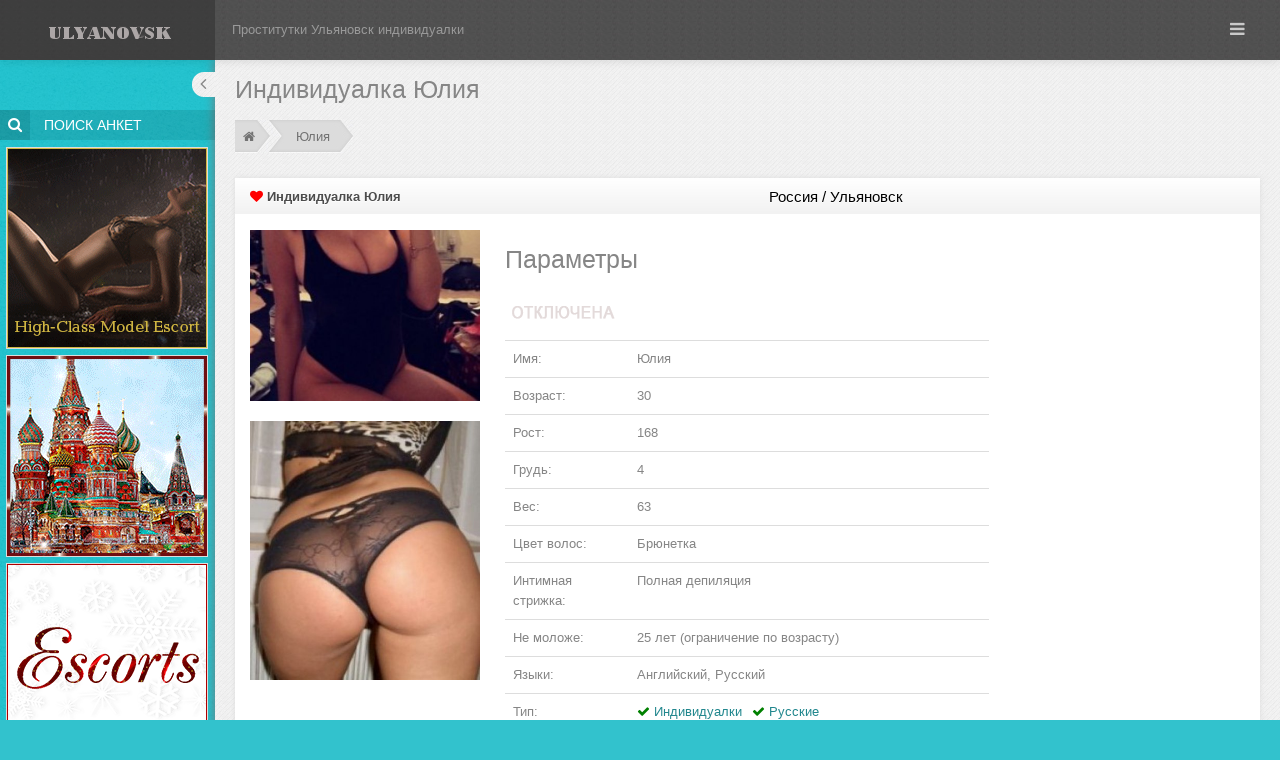

--- FILE ---
content_type: text/html; charset=UTF-8
request_url: https://prostitutkiulyanovskaluxxx.com/anket/show/yuliya_-20019.html
body_size: 52139
content:
 <!DOCTYPE html>
<!--[if IE 8]> <html lang="en" class="ie8"> <![endif]-->
<!--[if IE 9]> <html lang="en" class="ie9"> <![endif]-->
<!--[if !IE]><!--> <html lang="ru"> <!--<![endif]-->
<!-- BEGIN HEAD --> 
    <head>
        <meta charset="utf-8">
        <meta content="width=device-width, initial-scale=1.0" name="viewport">

        <title>Индивидуалка Юлия , возраст 30, рост 168 см &raquo; Проститутки Ульяновска, индивидуалки - PROSTITUTKIULYANOVSKALUXXX.COM</title>

        <meta content="Индивидуалка Юлия , возраст 30, рост 168 см &raquo; Проститутки, Проститутки Ульяновска, индивидуалки Ульяновска, путаны Ульяновска, шлюхи Ульяновска, индивидуалки" name="keywords">

        <meta content="Индивидуалка Юлия , возраст 30, рост 168 см &raquo; Проститутки, индивидуалки, Лучшие проститутки Ульяновска на данном ресурсе, на любой вкус!" name="description">

                
      <style>.clearfix{*zoom:1}.clearfix:before,.clearfix:after{display:table;line-height:0;content:""}.clearfix:after{clear:both}.hide-text{font:0/0 a;color:transparent;text-shadow:none;background-color:transparent;border:0}.input-block-level{display:block;width:100%;min-height:30px;-webkit-box-sizing:border-box;-moz-box-sizing:border-box;box-sizing:border-box}article,aside,details,figcaption,figure,footer,header,hgroup,nav,section{display:block}audio,canvas,video{display:inline-block;*display:inline;*zoom:1}audio:not([controls]){display:none}html{font-size:100%;-webkit-text-size-adjust:100%;-ms-text-size-adjust:100%}a:focus{outline:thin dotted #333;outline:5px auto -webkit-focus-ring-color;outline-offset:-2px}a:hover,a:active{outline:0}sub,sup{position:relative;font-size:75%;line-height:0;vertical-align:baseline}sup{top:-.5em}sub{bottom:-.25em}img{width:auto;height:auto;max-width:100%;vertical-align:middle;border:0;-ms-interpolation-mode:bicubic}#map_canvas img,.google-maps img{max-width:none}button,input,select,textarea{margin:0;font-size:100%;vertical-align:middle}button,input{*overflow:visible;line-height:normal}button::-moz-focus-inner,input::-moz-focus-inner{padding:0;border:0}button,html input[type="button"],input[type="reset"],input[type="submit"]{cursor:pointer;-webkit-appearance:button}label,select,button,input[type="button"],input[type="reset"],input[type="submit"],input[type="radio"],input[type="checkbox"]{cursor:pointer}input[type="search"]{-webkit-box-sizing:content-box;-moz-box-sizing:content-box;box-sizing:content-box;-webkit-appearance:textfield}input[type="search"]::-webkit-search-decoration,input[type="search"]::-webkit-search-cancel-button{-webkit-appearance:none}textarea{overflow:auto;vertical-align:top}@media print{*{color:#000!important;text-shadow:none!important;background:transparent!important;box-shadow:none!important}a,a:visited{text-decoration:underline}a[href]:after{content:" (" attr(href) ")"}abbr[title]:after{content:" (" attr(title) ")"}.ir a:after,a[href^="javascript:"]:after,a[href^="#"]:after{content:""}pre,blockquote{border:1px solid #999;page-break-inside:avoid}thead{display:table-header-group}tr,img{page-break-inside:avoid}img{max-width:100%!important}@page{margin:.5cm}p,h2,h3{orphans:3;widows:3}h2,h3{page-break-after:avoid}}body{margin:0;font-family:"Helvetica Neue",Helvetica,Arial,sans-serif;font-size:14px;line-height:20px;color:#333;background-color:#fff}a{color:#08c;text-decoration:none}a:hover,a:focus{color:#005580;text-decoration:underline}.img-rounded{-webkit-border-radius:6px;-moz-border-radius:6px;border-radius:6px}.img-polaroid{padding:4px;background-color:#fff;border:1px solid #ccc;border:1px solid rgba(0,0,0,0.2);-webkit-box-shadow:0 1px 3px rgba(0,0,0,0.1);-moz-box-shadow:0 1px 3px rgba(0,0,0,0.1);box-shadow:0 1px 3px rgba(0,0,0,0.1)}.img-circle{-webkit-border-radius:500px;-moz-border-radius:500px;border-radius:500px}.row{margin-left:-20px;*zoom:1}.row:before,.row:after{display:table;line-height:0;content:""}.row:after{clear:both}[class*="span"]{float:left;min-height:1px;margin-left:20px}.container,.navbar-static-top .container,.navbar-fixed-top .container,.navbar-fixed-bottom .container{width:940px}.span12{width:940px}.span11{width:860px}.span10{width:780px}.span9{width:700px}.span8{width:620px}.span7{width:540px}.span6{width:460px}.span5{width:380px}.span4{width:300px}.span3{width:220px}.span2{width:140px}.span1{width:60px}.offset12{margin-left:980px}.offset11{margin-left:900px}.offset10{margin-left:820px}.offset9{margin-left:740px}.offset8{margin-left:660px}.offset7{margin-left:580px}.offset6{margin-left:500px}.offset5{margin-left:420px}.offset4{margin-left:340px}.offset3{margin-left:260px}.offset2{margin-left:180px}.offset1{margin-left:100px}.row-fluid{width:100%;*zoom:1}.row-fluid:before,.row-fluid:after{display:table;line-height:0;content:""}.row-fluid:after{clear:both}.row-fluid [class*="span"]{display:block;float:left;width:100%;min-height:30px;margin-left:2.1276595744681%;*margin-left:2.0744680851064%;-webkit-box-sizing:border-box;-moz-box-sizing:border-box;box-sizing:border-box}.row-fluid [class*="span"]:first-child{margin-left:0}.row-fluid .controls-row [class*="span"]+[class*="span"]{margin-left:2.1276595744681%}.row-fluid .span12{width:100%;*width:99.946808510638%}.row-fluid .span11{width:91.489361702128%;*width:91.436170212766%}.row-fluid .span10{width:82.978723404255%;*width:82.925531914894%}.row-fluid .span9{width:74.468085106383%;*width:74.414893617021%}.row-fluid .span8{width:65.957446808511%;*width:65.904255319149%}.row-fluid .span7{width:57.446808510638%;*width:57.393617021277%}.row-fluid .span6{width:48.936170212766%;*width:48.882978723404%}.row-fluid .span5{width:40.425531914894%;*width:40.372340425532%}.row-fluid .span4{width:31.914893617021%;*width:31.86170212766%}.row-fluid .span3{width:23.404255319149%;*width:23.351063829787%}.row-fluid .span2{width:14.893617021277%;*width:14.840425531915%}.row-fluid .span1{width:6.3829787234043%;*width:6.3297872340426%}.row-fluid .offset12{margin-left:104.25531914894%;*margin-left:104.14893617021%}.row-fluid .offset12:first-child{margin-left:102.12765957447%;*margin-left:102.02127659574%}.row-fluid .offset11{margin-left:95.744680851064%;*margin-left:95.63829787234%}.row-fluid .offset11:first-child{margin-left:93.617021276596%;*margin-left:93.510638297872%}.row-fluid .offset10{margin-left:87.234042553191%;*margin-left:87.127659574468%}.row-fluid .offset10:first-child{margin-left:85.106382978723%;*margin-left:85%}.row-fluid .offset9{margin-left:78.723404255319%;*margin-left:78.617021276596%}.row-fluid .offset9:first-child{margin-left:76.595744680851%;*margin-left:76.489361702128%}.row-fluid .offset8{margin-left:70.212765957447%;*margin-left:70.106382978723%}.row-fluid .offset8:first-child{margin-left:68.085106382979%;*margin-left:67.978723404255%}.row-fluid .offset7{margin-left:61.702127659574%;*margin-left:61.595744680851%}.row-fluid .offset7:first-child{margin-left:59.574468085106%;*margin-left:59.468085106383%}.row-fluid .offset6{margin-left:53.191489361702%;*margin-left:53.085106382979%}.row-fluid .offset6:first-child{margin-left:51.063829787234%;*margin-left:50.957446808511%}.row-fluid .offset5{margin-left:44.68085106383%;*margin-left:44.574468085106%}.row-fluid .offset5:first-child{margin-left:42.553191489362%;*margin-left:42.446808510638%}.row-fluid .offset4{margin-left:36.170212765957%;*margin-left:36.063829787234%}.row-fluid .offset4:first-child{margin-left:34.042553191489%;*margin-left:33.936170212766%}.row-fluid .offset3{margin-left:27.659574468085%;*margin-left:27.553191489362%}.row-fluid .offset3:first-child{margin-left:25.531914893617%;*margin-left:25.425531914894%}.row-fluid .offset2{margin-left:19.148936170213%;*margin-left:19.042553191489%}.row-fluid .offset2:first-child{margin-left:17.021276595745%;*margin-left:16.914893617021%}.row-fluid .offset1{margin-left:10.63829787234%;*margin-left:10.531914893617%}.row-fluid .offset1:first-child{margin-left:8.5106382978723%;*margin-left:8.4042553191489%}[class*="span"].hide,.row-fluid [class*="span"].hide{display:none}[class*="span"].pull-right,.row-fluid [class*="span"].pull-right{float:right}.container{margin-right:auto;margin-left:auto;*zoom:1}.container:before,.container:after{display:table;line-height:0;content:""}.container:after{clear:both}.container-fluid{padding-right:20px;padding-left:20px;*zoom:1}.container-fluid:before,.container-fluid:after{display:table;line-height:0;content:""}.container-fluid:after{clear:both}p{margin:0 0 10px}.lead{margin-bottom:20px;font-size:21px;font-weight:200;line-height:30px}small{font-size:85%}strong{font-weight:700}em{font-style:italic}cite{font-style:normal}.muted{color:#999}a.muted:hover,a.muted:focus{color:gray}.text-warning{color:#c09853}a.text-warning:hover,a.text-warning:focus{color:#a47e3c}.text-error{color:#b94a48}a.text-error:hover,a.text-error:focus{color:#953b39}.text-info{color:#3a87ad}a.text-info:hover,a.text-info:focus{color:#2d6987}.text-success{color:#468847}a.text-success:hover,a.text-success:focus{color:#356635}.text-left{text-align:left}.text-right{text-align:right}.text-center{text-align:center}h1,h2,h3,h4,h5,h6{margin:10px 0;font-family:inherit;font-weight:700;line-height:20px;color:inherit;text-rendering:optimizelegibility}h1 small,h2 small,h3 small,h4 small,h5 small,h6 small{font-weight:400;line-height:1;color:#999}h1,h2,h3{line-height:40px}h1{font-size:38.5px}h2{font-size:31.5px}h3{font-size:24.5px}h4{font-size:17.5px}h5{font-size:14px}h6{font-size:11.9px}h1 small{font-size:24.5px}h2 small{font-size:17.5px}h3 small{font-size:14px}h4 small{font-size:14px}.page-header{padding-bottom:9px;margin:20px 0 30px;border-bottom:1px solid #eee}ul,ol{padding:0;margin:0 0 10px 25px}ul ul,ul ol,ol ol,ol ul{margin-bottom:0}li{line-height:20px}ul.unstyled,ol.unstyled{margin-left:0;list-style:none}ul.inline,ol.inline{margin-left:0;list-style:none}ul.inline>li,ol.inline>li{display:inline-block;*display:inline;padding-right:5px;padding-left:5px;*zoom:1}dl{margin-bottom:20px}dt,dd{line-height:20px}dt{font-weight:700}dd{margin-left:10px}.dl-horizontal{*zoom:1}.dl-horizontal:before,.dl-horizontal:after{display:table;line-height:0;content:""}.dl-horizontal:after{clear:both}.dl-horizontal dt{float:left;width:160px;overflow:hidden;clear:left;text-align:right;text-overflow:ellipsis;white-space:nowrap}.dl-horizontal dd{margin-left:180px}hr{margin:20px 0;border:0;border-top:1px solid #eee;border-bottom:1px solid #fff}abbr[title],abbr[data-original-title]{cursor:help;border-bottom:1px dotted #999}abbr.initialism{font-size:90%;text-transform:uppercase}blockquote{padding:0 0 0 15px;margin:0 0 20px;border-left:5px solid #eee}blockquote p{margin-bottom:0;font-size:17.5px;font-weight:300;line-height:1.25}blockquote small{display:block;line-height:20px;color:#999}blockquote small:before{content:'\2014 \00A0'}blockquote.pull-right{float:right;padding-right:15px;padding-left:0;border-right:5px solid #eee;border-left:0}blockquote.pull-right p,blockquote.pull-right small{text-align:right}blockquote.pull-right small:before{content:''}blockquote.pull-right small:after{content:'\00A0 \2014'}q:before,q:after,blockquote:before,blockquote:after{content:""}address{display:block;margin-bottom:20px;font-style:normal;line-height:20px}code,pre{padding:0 3px 2px;font-family:Monaco,Menlo,Consolas,"Courier New",monospace;font-size:12px;color:#333;-webkit-border-radius:3px;-moz-border-radius:3px;border-radius:3px}code{padding:2px 4px;color:#d14;white-space:nowrap;background-color:#f7f7f9;border:1px solid #e1e1e8}pre{display:block;padding:9.5px;margin:0 0 10px;font-size:13px;line-height:20px;word-break:break-all;word-wrap:break-word;white-space:pre;white-space:pre-wrap;background-color:#f5f5f5;border:1px solid #ccc;border:1px solid rgba(0,0,0,0.15);-webkit-border-radius:4px;-moz-border-radius:4px;border-radius:4px}pre.prettyprint{margin-bottom:20px}pre code{padding:0;color:inherit;white-space:pre;white-space:pre-wrap;background-color:transparent;border:0}.pre-scrollable{max-height:340px;overflow-y:scroll}form{margin:0 0 20px}fieldset{padding:0;margin:0;border:0}legend{display:block;width:100%;padding:0;margin-bottom:20px;font-size:21px;line-height:40px;color:#333;border:0;border-bottom:1px solid #e5e5e5}legend small{font-size:15px;color:#999}label,input,button,select,textarea{font-size:14px;font-weight:400;line-height:20px}input,button,select,textarea{font-family:"Helvetica Neue",Helvetica,Arial,sans-serif}label{display:block;margin-bottom:5px}select,textarea,input[type="text"],input[type="password"],input[type="datetime"],input[type="datetime-local"],input[type="date"],input[type="month"],input[type="time"],input[type="week"],input[type="number"],input[type="email"],input[type="url"],input[type="search"],input[type="tel"],input[type="color"],.uneditable-input{display:inline-block;height:20px;padding:4px 6px;margin-bottom:10px;font-size:14px;line-height:20px;color:#555;vertical-align:middle;-webkit-border-radius:4px;-moz-border-radius:4px;border-radius:4px}input,textarea,.uneditable-input{width:206px}textarea{height:auto}textarea,input[type="text"],input[type="password"],input[type="datetime"],input[type="datetime-local"],input[type="date"],input[type="month"],input[type="time"],input[type="week"],input[type="number"],input[type="email"],input[type="url"],input[type="search"],input[type="tel"],input[type="color"],.uneditable-input{background-color:#fff;border:1px solid #ccc;-webkit-box-shadow:inset 0 1px 1px rgba(0,0,0,0.075);-moz-box-shadow:inset 0 1px 1px rgba(0,0,0,0.075);box-shadow:inset 0 1px 1px rgba(0,0,0,0.075);-webkit-transition:border linear .2s,box-shadow linear .2s;-moz-transition:border linear .2s,box-shadow linear .2s;-o-transition:border linear .2s,box-shadow linear .2s;transition:border linear .2s,box-shadow linear .2s}textarea:focus,input[type="text"]:focus,input[type="password"]:focus,input[type="datetime"]:focus,input[type="datetime-local"]:focus,input[type="date"]:focus,input[type="month"]:focus,input[type="time"]:focus,input[type="week"]:focus,input[type="number"]:focus,input[type="email"]:focus,input[type="url"]:focus,input[type="search"]:focus,input[type="tel"]:focus,input[type="color"]:focus,.uneditable-input:focus{border-color:rgba(82,168,236,0.8);outline:0;outline:thin dotted;-webkit-box-shadow:inset 0 1px 1px rgba(0,0,0,0.075),0 0 8px rgba(82,168,236,0.6);-moz-box-shadow:inset 0 1px 1px rgba(0,0,0,0.075),0 0 8px rgba(82,168,236,0.6);box-shadow:inset 0 1px 1px rgba(0,0,0,0.075),0 0 8px rgba(82,168,236,0.6)}input[type="radio"],input[type="checkbox"]{margin:4px 0 0;margin-top:1px;*margin-top:0;line-height:normal}input[type="file"],input[type="image"],input[type="submit"],input[type="reset"],input[type="button"],input[type="radio"],input[type="checkbox"]{width:auto}select,input[type="file"]{height:30px;*margin-top:4px;line-height:30px}select{width:220px;background-color:#fff;border:1px solid #ccc}select[multiple],select[size]{height:auto}select:focus,input[type="file"]:focus,input[type="radio"]:focus,input[type="checkbox"]:focus{outline:thin dotted #333;outline:5px auto -webkit-focus-ring-color;outline-offset:-2px}.uneditable-input,.uneditable-textarea{color:#999;cursor:not-allowed;background-color:#fcfcfc;border-color:#ccc;-webkit-box-shadow:inset 0 1px 2px rgba(0,0,0,0.025);-moz-box-shadow:inset 0 1px 2px rgba(0,0,0,0.025);box-shadow:inset 0 1px 2px rgba(0,0,0,0.025)}.uneditable-input{overflow:hidden;white-space:nowrap}.uneditable-textarea{width:auto;height:auto}input:-moz-placeholder,textarea:-moz-placeholder{color:#999}input:-ms-input-placeholder,textarea:-ms-input-placeholder{color:#999}input::-webkit-input-placeholder,textarea::-webkit-input-placeholder{color:#999}.radio,.checkbox{min-height:20px;padding-left:20px}.radio input[type="radio"],.checkbox input[type="checkbox"]{float:left;margin-left:-20px}.controls>.radio:first-child,.controls>.checkbox:first-child{padding-top:5px}.radio.inline,.checkbox.inline{display:inline-block;padding-top:5px;margin-bottom:0;vertical-align:middle}.radio.inline+.radio.inline,.checkbox.inline+.checkbox.inline{margin-left:10px}.input-mini{width:60px}.input-small{width:90px}.input-medium{width:150px}.input-large{width:210px}.input-xlarge{width:270px}.input-xxlarge{width:530px}input[class*="span"],select[class*="span"],textarea[class*="span"],.uneditable-input[class*="span"],.row-fluid input[class*="span"],.row-fluid select[class*="span"],.row-fluid textarea[class*="span"],.row-fluid .uneditable-input[class*="span"]{float:none;margin-left:0}.input-append input[class*="span"],.input-append .uneditable-input[class*="span"],.input-prepend input[class*="span"],.input-prepend .uneditable-input[class*="span"],.row-fluid input[class*="span"],.row-fluid select[class*="span"],.row-fluid textarea[class*="span"],.row-fluid .uneditable-input[class*="span"],.row-fluid .input-prepend [class*="span"],.row-fluid .input-append [class*="span"]{display:inline-block}input,textarea,.uneditable-input{margin-left:0}.controls-row [class*="span"]+[class*="span"]{margin-left:20px}input.span12,textarea.span12,.uneditable-input.span12{width:926px}input.span11,textarea.span11,.uneditable-input.span11{width:846px}input.span10,textarea.span10,.uneditable-input.span10{width:766px}input.span9,textarea.span9,.uneditable-input.span9{width:686px}input.span8,textarea.span8,.uneditable-input.span8{width:606px}input.span7,textarea.span7,.uneditable-input.span7{width:526px}input.span6,textarea.span6,.uneditable-input.span6{width:446px}input.span5,textarea.span5,.uneditable-input.span5{width:366px}input.span4,textarea.span4,.uneditable-input.span4{width:286px}input.span3,textarea.span3,.uneditable-input.span3{width:206px}input.span2,textarea.span2,.uneditable-input.span2{width:126px}input.span1,textarea.span1,.uneditable-input.span1{width:46px}.controls-row{*zoom:1}.controls-row:before,.controls-row:after{display:table;line-height:0;content:""}.controls-row:after{clear:both}.controls-row [class*="span"],.row-fluid .controls-row [class*="span"]{float:left}.controls-row .checkbox[class*="span"],.controls-row .radio[class*="span"]{padding-top:5px}input[disabled],select[disabled],textarea[disabled],input[readonly],select[readonly],textarea[readonly]{cursor:not-allowed;background-color:#eee}input[type="radio"][disabled],input[type="checkbox"][disabled],input[type="radio"][readonly],input[type="checkbox"][readonly]{background-color:transparent}.control-group.warning .control-label,.control-group.warning .help-block,.control-group.warning .help-inline{color:#c09853}.control-group.warning .checkbox,.control-group.warning .radio,.control-group.warning input,.control-group.warning select,.control-group.warning textarea{color:#c09853}.control-group.warning input,.control-group.warning select,.control-group.warning textarea{border-color:#c09853;-webkit-box-shadow:inset 0 1px 1px rgba(0,0,0,0.075);-moz-box-shadow:inset 0 1px 1px rgba(0,0,0,0.075);box-shadow:inset 0 1px 1px rgba(0,0,0,0.075)}.control-group.warning input:focus,.control-group.warning select:focus,.control-group.warning textarea:focus{border-color:#a47e3c;-webkit-box-shadow:inset 0 1px 1px rgba(0,0,0,0.075),0 0 6px #dbc59e;-moz-box-shadow:inset 0 1px 1px rgba(0,0,0,0.075),0 0 6px #dbc59e;box-shadow:inset 0 1px 1px rgba(0,0,0,0.075),0 0 6px #dbc59e}.control-group.warning .input-prepend .add-on,.control-group.warning .input-append .add-on{color:#c09853;background-color:#fcf8e3;border-color:#c09853}.control-group.error .control-label,.control-group.error .help-block,.control-group.error .help-inline{color:#b94a48}.control-group.error .checkbox,.control-group.error .radio,.control-group.error input,.control-group.error select,.control-group.error textarea{color:#b94a48}.control-group.error input,.control-group.error select,.control-group.error textarea{border-color:#b94a48;-webkit-box-shadow:inset 0 1px 1px rgba(0,0,0,0.075);-moz-box-shadow:inset 0 1px 1px rgba(0,0,0,0.075);box-shadow:inset 0 1px 1px rgba(0,0,0,0.075)}.control-group.error input:focus,.control-group.error select:focus,.control-group.error textarea:focus{border-color:#953b39;-webkit-box-shadow:inset 0 1px 1px rgba(0,0,0,0.075),0 0 6px #d59392;-moz-box-shadow:inset 0 1px 1px rgba(0,0,0,0.075),0 0 6px #d59392;box-shadow:inset 0 1px 1px rgba(0,0,0,0.075),0 0 6px #d59392}.control-group.error .input-prepend .add-on,.control-group.error .input-append .add-on{color:#b94a48;background-color:#f2dede;border-color:#b94a48}.control-group.success .control-label,.control-group.success .help-block,.control-group.success .help-inline{color:#468847}.control-group.success .checkbox,.control-group.success .radio,.control-group.success input,.control-group.success select,.control-group.success textarea{color:#468847}.control-group.success input,.control-group.success select,.control-group.success textarea{border-color:#468847;-webkit-box-shadow:inset 0 1px 1px rgba(0,0,0,0.075);-moz-box-shadow:inset 0 1px 1px rgba(0,0,0,0.075);box-shadow:inset 0 1px 1px rgba(0,0,0,0.075)}.control-group.success input:focus,.control-group.success select:focus,.control-group.success textarea:focus{border-color:#356635;-webkit-box-shadow:inset 0 1px 1px rgba(0,0,0,0.075),0 0 6px #7aba7b;-moz-box-shadow:inset 0 1px 1px rgba(0,0,0,0.075),0 0 6px #7aba7b;box-shadow:inset 0 1px 1px rgba(0,0,0,0.075),0 0 6px #7aba7b}.control-group.success .input-prepend .add-on,.control-group.success .input-append .add-on{color:#468847;background-color:#dff0d8;border-color:#468847}.control-group.info .control-label,.control-group.info .help-block,.control-group.info .help-inline{color:#3a87ad}.control-group.info .checkbox,.control-group.info .radio,.control-group.info input,.control-group.info select,.control-group.info textarea{color:#3a87ad}.control-group.info input,.control-group.info select,.control-group.info textarea{border-color:#3a87ad;-webkit-box-shadow:inset 0 1px 1px rgba(0,0,0,0.075);-moz-box-shadow:inset 0 1px 1px rgba(0,0,0,0.075);box-shadow:inset 0 1px 1px rgba(0,0,0,0.075)}.control-group.info input:focus,.control-group.info select:focus,.control-group.info textarea:focus{border-color:#2d6987;-webkit-box-shadow:inset 0 1px 1px rgba(0,0,0,0.075),0 0 6px #7ab5d3;-moz-box-shadow:inset 0 1px 1px rgba(0,0,0,0.075),0 0 6px #7ab5d3;box-shadow:inset 0 1px 1px rgba(0,0,0,0.075),0 0 6px #7ab5d3}.control-group.info .input-prepend .add-on,.control-group.info .input-append .add-on{color:#3a87ad;background-color:#d9edf7;border-color:#3a87ad}input:focus:invalid,textarea:focus:invalid,select:focus:invalid{color:#b94a48;border-color:#ee5f5b}input:focus:invalid:focus,textarea:focus:invalid:focus,select:focus:invalid:focus{border-color:#e9322d;-webkit-box-shadow:0 0 6px #f8b9b7;-moz-box-shadow:0 0 6px #f8b9b7;box-shadow:0 0 6px #f8b9b7}.form-actions{padding:19px 20px 20px;margin-top:20px;margin-bottom:20px;background-color:#f5f5f5;border-top:1px solid #e5e5e5;*zoom:1}.form-actions:before,.form-actions:after{display:table;line-height:0;content:""}.form-actions:after{clear:both}.help-block,.help-inline{color:#595959}.help-block{display:block;margin-bottom:10px}.help-inline{display:inline-block;*display:inline;padding-left:5px;vertical-align:middle;*zoom:1}.input-append,.input-prepend{display:inline-block;margin-bottom:10px;font-size:0;white-space:nowrap;vertical-align:middle}.input-append input,.input-prepend input,.input-append select,.input-prepend select,.input-append .uneditable-input,.input-prepend .uneditable-input,.input-append .dropdown-menu,.input-prepend .dropdown-menu,.input-append .popover,.input-prepend .popover{font-size:14px}.input-append input,.input-prepend input,.input-append select,.input-prepend select,.input-append .uneditable-input,.input-prepend .uneditable-input{position:relative;margin-bottom:0;*margin-left:0;vertical-align:top;-webkit-border-radius:0 4px 4px 0;-moz-border-radius:0 4px 4px 0;border-radius:0 4px 4px 0}.input-append input:focus,.input-prepend input:focus,.input-append select:focus,.input-prepend select:focus,.input-append .uneditable-input:focus,.input-prepend .uneditable-input:focus{z-index:2}.input-append .add-on,.input-prepend .add-on{display:inline-block;width:auto;height:20px;min-width:16px;padding:4px 5px;font-size:14px;font-weight:400;line-height:20px;text-align:center;text-shadow:0 1px 0 #fff;background-color:#eee;border:1px solid #ccc}.input-append .add-on,.input-prepend .add-on,.input-append .btn,.input-prepend .btn,.input-append .btn-group>.dropdown-toggle,.input-prepend .btn-group>.dropdown-toggle{vertical-align:top;-webkit-border-radius:0;-moz-border-radius:0;border-radius:0}.input-append .active,.input-prepend .active{background-color:#a9dba9;border-color:#46a546}.input-prepend .add-on,.input-prepend .btn{margin-right:-1px}.input-prepend .add-on:first-child,.input-prepend .btn:first-child{-webkit-border-radius:4px 0 0 4px;-moz-border-radius:4px 0 0 4px;border-radius:4px 0 0 4px}.input-append input,.input-append select,.input-append .uneditable-input{-webkit-border-radius:4px 0 0 4px;-moz-border-radius:4px 0 0 4px;border-radius:4px 0 0 4px}.input-append input+.btn-group .btn:last-child,.input-append select+.btn-group .btn:last-child,.input-append .uneditable-input+.btn-group .btn:last-child{-webkit-border-radius:0 4px 4px 0;-moz-border-radius:0 4px 4px 0;border-radius:0 4px 4px 0}.input-append .add-on,.input-append .btn,.input-append .btn-group{margin-left:-1px}.input-append .add-on:last-child,.input-append .btn:last-child,.input-append .btn-group:last-child>.dropdown-toggle{-webkit-border-radius:0 4px 4px 0;-moz-border-radius:0 4px 4px 0;border-radius:0 4px 4px 0}.input-prepend.input-append input,.input-prepend.input-append select,.input-prepend.input-append .uneditable-input{-webkit-border-radius:0;-moz-border-radius:0;border-radius:0}.input-prepend.input-append input+.btn-group .btn,.input-prepend.input-append select+.btn-group .btn,.input-prepend.input-append .uneditable-input+.btn-group .btn{-webkit-border-radius:0 4px 4px 0;-moz-border-radius:0 4px 4px 0;border-radius:0 4px 4px 0}.input-prepend.input-append .add-on:first-child,.input-prepend.input-append .btn:first-child{margin-right:-1px;-webkit-border-radius:4px 0 0 4px;-moz-border-radius:4px 0 0 4px;border-radius:4px 0 0 4px}.input-prepend.input-append .add-on:last-child,.input-prepend.input-append .btn:last-child{margin-left:-1px;-webkit-border-radius:0 4px 4px 0;-moz-border-radius:0 4px 4px 0;border-radius:0 4px 4px 0}.input-prepend.input-append .btn-group:first-child{margin-left:0}input.search-query{padding-right:14px;padding-right:4px;padding-left:14px;padding-left:4px;margin-bottom:0;-webkit-border-radius:15px;-moz-border-radius:15px;border-radius:15px}.form-search .input-append .search-query,.form-search .input-prepend .search-query{-webkit-border-radius:0;-moz-border-radius:0;border-radius:0}.form-search .input-append .search-query{-webkit-border-radius:14px 0 0 14px;-moz-border-radius:14px 0 0 14px;border-radius:14px 0 0 14px}.form-search .input-append .btn{-webkit-border-radius:0 14px 14px 0;-moz-border-radius:0 14px 14px 0;border-radius:0 14px 14px 0}.form-search .input-prepend .search-query{-webkit-border-radius:0 14px 14px 0;-moz-border-radius:0 14px 14px 0;border-radius:0 14px 14px 0}.form-search .input-prepend .btn{-webkit-border-radius:14px 0 0 14px;-moz-border-radius:14px 0 0 14px;border-radius:14px 0 0 14px}.form-search input,.form-inline input,.form-horizontal input,.form-search textarea,.form-inline textarea,.form-horizontal textarea,.form-search select,.form-inline select,.form-horizontal select,.form-search .help-inline,.form-inline .help-inline,.form-horizontal .help-inline,.form-search .uneditable-input,.form-inline .uneditable-input,.form-horizontal .uneditable-input,.form-search .input-prepend,.form-inline .input-prepend,.form-horizontal .input-prepend,.form-search .input-append,.form-inline .input-append,.form-horizontal .input-append{display:inline-block;*display:inline;margin-bottom:0;vertical-align:middle;*zoom:1}.form-search .hide,.form-inline .hide,.form-horizontal .hide{display:none}.form-search label,.form-inline label,.form-search .btn-group,.form-inline .btn-group{display:inline-block}.form-search .input-append,.form-inline .input-append,.form-search .input-prepend,.form-inline .input-prepend{margin-bottom:0}.form-search .radio,.form-search .checkbox,.form-inline .radio,.form-inline .checkbox{padding-left:0;margin-bottom:0;vertical-align:middle}.form-search .radio input[type="radio"],.form-search .checkbox input[type="checkbox"],.form-inline .radio input[type="radio"],.form-inline .checkbox input[type="checkbox"]{float:left;margin-right:3px;margin-left:0}.control-group{margin-bottom:10px}legend+.control-group{margin-top:20px;-webkit-margin-top-collapse:separate}.form-horizontal .control-group{margin-bottom:20px;*zoom:1}.form-horizontal .control-group:before,.form-horizontal .control-group:after{display:table;line-height:0;content:""}.form-horizontal .control-group:after{clear:both}.form-horizontal .control-label{float:left;width:160px;padding-top:5px;text-align:right}.form-horizontal .controls{*display:inline-block;*padding-left:20px;margin-left:180px;*margin-left:0}.form-horizontal .controls:first-child{*padding-left:180px}.form-horizontal .help-block{margin-bottom:0}.form-horizontal input+.help-block,.form-horizontal select+.help-block,.form-horizontal textarea+.help-block,.form-horizontal .uneditable-input+.help-block,.form-horizontal .input-prepend+.help-block,.form-horizontal .input-append+.help-block{margin-top:10px}.form-horizontal .form-actions{padding-left:180px}table{max-width:100%;background-color:transparent;border-collapse:collapse;border-spacing:0}.table{width:100%;margin-bottom:20px}.table th,.table td{padding:8px;line-height:20px;text-align:left;vertical-align:top;border-top:1px solid #ddd}.table th{font-weight:700}.table thead th{vertical-align:bottom}.table caption+thead tr:first-child th,.table caption+thead tr:first-child td,.table colgroup+thead tr:first-child th,.table colgroup+thead tr:first-child td,.table thead:first-child tr:first-child th,.table thead:first-child tr:first-child td{border-top:0}.table tbody+tbody{border-top:2px solid #ddd}.table .table{background-color:#fff}.table-condensed th,.table-condensed td{padding:4px 5px}.table-bordered{border:1px solid #ddd;border-collapse:separate;*border-collapse:collapse;border-left:0;-webkit-border-radius:4px;-moz-border-radius:4px;border-radius:4px}.table-bordered th,.table-bordered td{border-left:1px solid #ddd}.table-bordered caption+thead tr:first-child th,.table-bordered caption+tbody tr:first-child th,.table-bordered caption+tbody tr:first-child td,.table-bordered colgroup+thead tr:first-child th,.table-bordered colgroup+tbody tr:first-child th,.table-bordered colgroup+tbody tr:first-child td,.table-bordered thead:first-child tr:first-child th,.table-bordered tbody:first-child tr:first-child th,.table-bordered tbody:first-child tr:first-child td{border-top:0}.table-bordered thead:first-child tr:first-child>th:first-child,.table-bordered tbody:first-child tr:first-child>td:first-child,.table-bordered tbody:first-child tr:first-child>th:first-child{-webkit-border-top-left-radius:4px;border-top-left-radius:4px;-moz-border-radius-topleft:4px}.table-bordered thead:first-child tr:first-child>th:last-child,.table-bordered tbody:first-child tr:first-child>td:last-child,.table-bordered tbody:first-child tr:first-child>th:last-child{-webkit-border-top-right-radius:4px;border-top-right-radius:4px;-moz-border-radius-topright:4px}.table-bordered thead:last-child tr:last-child>th:first-child,.table-bordered tbody:last-child tr:last-child>td:first-child,.table-bordered tbody:last-child tr:last-child>th:first-child,.table-bordered tfoot:last-child tr:last-child>td:first-child,.table-bordered tfoot:last-child tr:last-child>th:first-child{-webkit-border-bottom-left-radius:4px;border-bottom-left-radius:4px;-moz-border-radius-bottomleft:4px}.table-bordered thead:last-child tr:last-child>th:last-child,.table-bordered tbody:last-child tr:last-child>td:last-child,.table-bordered tbody:last-child tr:last-child>th:last-child,.table-bordered tfoot:last-child tr:last-child>td:last-child,.table-bordered tfoot:last-child tr:last-child>th:last-child{-webkit-border-bottom-right-radius:4px;border-bottom-right-radius:4px;-moz-border-radius-bottomright:4px}.table-bordered tfoot+tbody:last-child tr:last-child td:first-child{-webkit-border-bottom-left-radius:0;border-bottom-left-radius:0;-moz-border-radius-bottomleft:0}.table-bordered tfoot+tbody:last-child tr:last-child td:last-child{-webkit-border-bottom-right-radius:0;border-bottom-right-radius:0;-moz-border-radius-bottomright:0}.table-bordered caption+thead tr:first-child th:first-child,.table-bordered caption+tbody tr:first-child td:first-child,.table-bordered colgroup+thead tr:first-child th:first-child,.table-bordered colgroup+tbody tr:first-child td:first-child{-webkit-border-top-left-radius:4px;border-top-left-radius:4px;-moz-border-radius-topleft:4px}.table-bordered caption+thead tr:first-child th:last-child,.table-bordered caption+tbody tr:first-child td:last-child,.table-bordered colgroup+thead tr:first-child th:last-child,.table-bordered colgroup+tbody tr:first-child td:last-child{-webkit-border-top-right-radius:4px;border-top-right-radius:4px;-moz-border-radius-topright:4px}.table-striped tbody>tr:nth-child(odd)>td,.table-striped tbody>tr:nth-child(odd)>th{background-color:#f9f9f9}.table-hover tbody tr:hover>td,.table-hover tbody tr:hover>th{background-color:#f5f5f5}table td[class*="span"],table th[class*="span"],.row-fluid table td[class*="span"],.row-fluid table th[class*="span"]{display:table-cell;float:none;margin-left:0}.table td.span1,.table th.span1{float:none;width:44px;margin-left:0}.table td.span2,.table th.span2{float:none;width:124px;margin-left:0}.table td.span3,.table th.span3{float:none;width:204px;margin-left:0}.table td.span4,.table th.span4{float:none;width:284px;margin-left:0}.table td.span5,.table th.span5{float:none;width:364px;margin-left:0}.table td.span6,.table th.span6{float:none;width:444px;margin-left:0}.table td.span7,.table th.span7{float:none;width:524px;margin-left:0}.table td.span8,.table th.span8{float:none;width:604px;margin-left:0}.table td.span9,.table th.span9{float:none;width:684px;margin-left:0}.table td.span10,.table th.span10{float:none;width:764px;margin-left:0}.table td.span11,.table th.span11{float:none;width:844px;margin-left:0}.table td.span12,.table th.span12{float:none;width:924px;margin-left:0}.table tbody tr.success>td{background-color:#dff0d8}.table tbody tr.error>td{background-color:#f2dede}.table tbody tr.warning>td{background-color:#fcf8e3}.table tbody tr.info>td{background-color:#d9edf7}.table-hover tbody tr.success:hover>td{background-color:#d0e9c6}.table-hover tbody tr.error:hover>td{background-color:#ebcccc}.table-hover tbody tr.warning:hover>td{background-color:#faf2cc}.table-hover tbody tr.info:hover>td{background-color:#c4e3f3}[class^="icon-"],[class*=" icon-"]{display:inline-block;width:14px;height:14px;margin-top:1px;*margin-right:.3em;line-height:14px;vertical-align:text-top;background-image:url(/themes/img/glyphicons-halflings.png);background-position:14px 14px;background-repeat:no-repeat}.icon-white,.nav-pills>.active>a>[class^="icon-"],.nav-pills>.active>a>[class*=" icon-"],.nav-list>.active>a>[class^="icon-"],.nav-list>.active>a>[class*=" icon-"],.navbar-inverse .nav>.active>a>[class^="icon-"],.navbar-inverse .nav>.active>a>[class*=" icon-"],.dropdown-menu>li>a:hover>[class^="icon-"],.dropdown-menu>li>a:focus>[class^="icon-"],.dropdown-menu>li>a:hover>[class*=" icon-"],.dropdown-menu>li>a:focus>[class*=" icon-"],.dropdown-menu>.active>a>[class^="icon-"],.dropdown-menu>.active>a>[class*=" icon-"],.dropdown-submenu:hover>a>[class^="icon-"],.dropdown-submenu:focus>a>[class^="icon-"],.dropdown-submenu:hover>a>[class*=" icon-"],.dropdown-submenu:focus>a>[class*=" icon-"]{background-image:url(/themes/img/glyphicons-halflings-white.png)}.icon-glass{background-position:0 0}.icon-music{background-position:-24px 0}.icon-search{background-position:-48px 0}.icon-envelope{background-position:-72px 0}.icon-heart{background-position:-96px 0}.icon-star{background-position:-120px 0}.icon-star-empty{background-position:-144px 0}.icon-user{background-position:-168px 0}.icon-film{background-position:-192px 0}.icon-th-large{background-position:-216px 0}.icon-th{background-position:-240px 0}.icon-th-list{background-position:-264px 0}.icon-ok{background-position:-288px 0}.icon-remove{background-position:-312px 0}.icon-zoom-in{background-position:-336px 0}.icon-zoom-out{background-position:-360px 0}.icon-off{background-position:-384px 0}.icon-signal{background-position:-408px 0}.icon-cog{background-position:-432px 0}.icon-trash{background-position:-456px 0}.icon-home{background-position:0 -24px}.icon-file{background-position:-24px -24px}.icon-time{background-position:-48px -24px}.icon-road{background-position:-72px -24px}.icon-download-alt{background-position:-96px -24px}.icon-download{background-position:-120px -24px}.icon-upload{background-position:-144px -24px}.icon-inbox{background-position:-168px -24px}.icon-play-circle{background-position:-192px -24px}.icon-repeat{background-position:-216px -24px}.icon-refresh{background-position:-240px -24px}.icon-list-alt{background-position:-264px -24px}.icon-lock{background-position:-287px -24px}.icon-flag{background-position:-312px -24px}.icon-headphones{background-position:-336px -24px}.icon-volume-off{background-position:-360px -24px}.icon-volume-down{background-position:-384px -24px}.icon-volume-up{background-position:-408px -24px}.icon-qrcode{background-position:-432px -24px}.icon-barcode{background-position:-456px -24px}.icon-tag{background-position:0 -48px}.icon-tags{background-position:-25px -48px}.icon-book{background-position:-48px -48px}.icon-bookmark{background-position:-72px -48px}.icon-print{background-position:-96px -48px}.icon-camera{background-position:-120px -48px}.icon-font{background-position:-144px -48px}.icon-bold{background-position:-167px -48px}.icon-italic{background-position:-192px -48px}.icon-text-height{background-position:-216px -48px}.icon-text-width{background-position:-240px -48px}.icon-align-left{background-position:-264px -48px}.icon-align-center{background-position:-288px -48px}.icon-align-right{background-position:-312px -48px}.icon-align-justify{background-position:-336px -48px}.icon-list{background-position:-360px -48px}.icon-indent-left{background-position:-384px -48px}.icon-indent-right{background-position:-408px -48px}.icon-facetime-video{background-position:-432px -48px}.icon-picture{background-position:-456px -48px}.icon-pencil{background-position:0 -72px}.icon-map-marker{background-position:-24px -72px}.icon-adjust{background-position:-48px -72px}.icon-tint{background-position:-72px -72px}.icon-edit{background-position:-96px -72px}.icon-share{background-position:-120px -72px}.icon-check{background-position:-144px -72px}.icon-move{background-position:-168px -72px}.icon-step-backward{background-position:-192px -72px}.icon-fast-backward{background-position:-216px -72px}.icon-backward{background-position:-240px -72px}.icon-play{background-position:-264px -72px}.icon-pause{background-position:-288px -72px}.icon-stop{background-position:-312px -72px}.icon-forward{background-position:-336px -72px}.icon-fast-forward{background-position:-360px -72px}.icon-step-forward{background-position:-384px -72px}.icon-eject{background-position:-408px -72px}.icon-chevron-left{background-position:-432px -72px}.icon-chevron-right{background-position:-456px -72px}.icon-plus-sign{background-position:0 -96px}.icon-minus-sign{background-position:-24px -96px}.icon-remove-sign{background-position:-48px -96px}.icon-ok-sign{background-position:-72px -96px}.icon-question-sign{background-position:-96px -96px}.icon-info-sign{background-position:-120px -96px}.icon-screenshot{background-position:-144px -96px}.icon-remove-circle{background-position:-168px -96px}.icon-ok-circle{background-position:-192px -96px}.icon-ban-circle{background-position:-216px -96px}.icon-arrow-left{background-position:-240px -96px}.icon-arrow-right{background-position:-264px -96px}.icon-arrow-up{background-position:-289px -96px}.icon-arrow-down{background-position:-312px -96px}.icon-share-alt{background-position:-336px -96px}.icon-resize-full{background-position:-360px -96px}.icon-resize-small{background-position:-384px -96px}.icon-plus{background-position:-408px -96px}.icon-minus{background-position:-433px -96px}.icon-asterisk{background-position:-456px -96px}.icon-exclamation-sign{background-position:0 -120px}.icon-gift{background-position:-24px -120px}.icon-leaf{background-position:-48px -120px}.icon-fire{background-position:-72px -120px}.icon-eye-open{background-position:-96px -120px}.icon-eye-close{background-position:-120px -120px}.icon-warning-sign{background-position:-144px -120px}.icon-plane{background-position:-168px -120px}.icon-calendar{background-position:-192px -120px}.icon-random{width:16px;background-position:-216px -120px}.icon-comment{background-position:-240px -120px}.icon-magnet{background-position:-264px -120px}.icon-chevron-up{background-position:-288px -120px}.icon-chevron-down{background-position:-313px -119px}.icon-retweet{background-position:-336px -120px}.icon-shopping-cart{background-position:-360px -120px}.icon-folder-close{width:16px;background-position:-384px -120px}.icon-folder-open{width:16px;background-position:-408px -120px}.icon-resize-vertical{background-position:-432px -119px}.icon-resize-horizontal{background-position:-456px -118px}.icon-hdd{background-position:0 -144px}.icon-bullhorn{background-position:-24px -144px}.icon-bell{background-position:-48px -144px}.icon-certificate{background-position:-72px -144px}.icon-thumbs-up{background-position:-96px -144px}.icon-thumbs-down{background-position:-120px -144px}.icon-hand-right{background-position:-144px -144px}.icon-hand-left{background-position:-168px -144px}.icon-hand-up{background-position:-192px -144px}.icon-hand-down{background-position:-216px -144px}.icon-circle-arrow-right{background-position:-240px -144px}.icon-circle-arrow-left{background-position:-264px -144px}.icon-circle-arrow-up{background-position:-288px -144px}.icon-circle-arrow-down{background-position:-312px -144px}.icon-globe{background-position:-336px -144px}.icon-wrench{background-position:-360px -144px}.icon-tasks{background-position:-384px -144px}.icon-filter{background-position:-408px -144px}.icon-briefcase{background-position:-432px -144px}.icon-fullscreen{background-position:-456px -144px}.dropup,.dropdown{position:relative}.dropdown-toggle{*margin-bottom:-3px}.dropdown-toggle:active,.open .dropdown-toggle{outline:0}.caret{display:inline-block;width:0;height:0;vertical-align:top;border-top:4px solid #000;border-right:4px solid transparent;border-left:4px solid transparent;content:""}.dropdown .caret{margin-top:8px;margin-left:2px}.dropdown-menu{position:absolute;top:100%;left:0;z-index:1000;display:none;float:left;min-width:160px;padding:5px 0;margin:2px 0 0;list-style:none;background-color:#fff;border:1px solid #ccc;border:1px solid rgba(0,0,0,0.2);*border-right-width:2px;*border-bottom-width:2px;-webkit-border-radius:6px;-moz-border-radius:6px;border-radius:6px;-webkit-box-shadow:0 5px 10px rgba(0,0,0,0.2);-moz-box-shadow:0 5px 10px rgba(0,0,0,0.2);box-shadow:0 5px 10px rgba(0,0,0,0.2);-webkit-background-clip:padding-box;-moz-background-clip:padding;background-clip:padding-box}.dropdown-menu.pull-right{right:0;left:auto}.dropdown-menu .divider{*width:100%;height:1px;margin:9px 1px;*margin:-5px 0 5px;overflow:hidden;background-color:#e5e5e5;border-bottom:1px solid #fff}.dropdown-menu>li>a{display:block;padding:3px 20px;clear:both;font-weight:400;line-height:20px;color:#333;white-space:nowrap}.dropdown-menu>li>a:hover,.dropdown-menu>li>a:focus,.dropdown-submenu:hover>a,.dropdown-submenu:focus>a{color:#fff;text-decoration:none;background-color:#0081c2;background-image:-moz-linear-gradient(top,#08c,#0077b3);background-image:-webkit-gradient(linear,0 0,0 100%,from(#08c),to(#0077b3));background-image:-webkit-linear-gradient(top,#08c,#0077b3);background-image:-o-linear-gradient(top,#08c,#0077b3);background-image:linear-gradient(to bottom,#08c,#0077b3);background-repeat:repeat-x;filter:progid:DXImageTransform.Microsoft.gradient(startColorstr='#ff0088cc',endColorstr='#ff0077b3',GradientType=0)}.dropdown-menu>.active>a,.dropdown-menu>.active>a:hover,.dropdown-menu>.active>a:focus{color:#fff;text-decoration:none;background-color:#0081c2;background-image:-moz-linear-gradient(top,#08c,#0077b3);background-image:-webkit-gradient(linear,0 0,0 100%,from(#08c),to(#0077b3));background-image:-webkit-linear-gradient(top,#08c,#0077b3);background-image:-o-linear-gradient(top,#08c,#0077b3);background-image:linear-gradient(to bottom,#08c,#0077b3);background-repeat:repeat-x;outline:0;filter:progid:DXImageTransform.Microsoft.gradient(startColorstr='#ff0088cc',endColorstr='#ff0077b3',GradientType=0)}.dropdown-menu>.disabled>a,.dropdown-menu>.disabled>a:hover,.dropdown-menu>.disabled>a:focus{color:#999}.dropdown-menu>.disabled>a:hover,.dropdown-menu>.disabled>a:focus{text-decoration:none;cursor:default;background-color:transparent;background-image:none;filter:progid:DXImageTransform.Microsoft.gradient(enabled=false)}.open{*z-index:1000}.open>.dropdown-menu{display:block}.pull-right>.dropdown-menu{right:0;left:auto}.dropup .caret,.navbar-fixed-bottom .dropdown .caret{border-top:0;border-bottom:4px solid #000;content:""}.dropup .dropdown-menu,.navbar-fixed-bottom .dropdown .dropdown-menu{top:auto;bottom:100%;margin-bottom:1px}.dropdown-submenu{position:relative}.dropdown-submenu>.dropdown-menu{top:0;left:100%;margin-top:-6px;margin-left:-1px;-webkit-border-radius:0 6px 6px 6px;-moz-border-radius:0 6px 6px;border-radius:0 6px 6px 6px}.dropdown-submenu:hover>.dropdown-menu{display:block}.dropup .dropdown-submenu>.dropdown-menu{top:auto;bottom:0;margin-top:0;margin-bottom:-2px;-webkit-border-radius:5px 5px 5px 0;-moz-border-radius:5px 5px 5px 0;border-radius:5px 5px 5px 0}.dropdown-submenu>a:after{display:block;float:right;width:0;height:0;margin-top:5px;margin-right:-10px;border-color:transparent;border-left-color:#ccc;border-style:solid;border-width:5px 0 5px 5px;content:" "}.dropdown-submenu:hover>a:after{border-left-color:#fff}.dropdown-submenu.pull-left{float:none}.dropdown-submenu.pull-left>.dropdown-menu{left:-100%;margin-left:10px;-webkit-border-radius:6px 0 6px 6px;-moz-border-radius:6px 0 6px 6px;border-radius:6px 0 6px 6px}.dropdown .dropdown-menu .nav-header{padding-right:20px;padding-left:20px}.typeahead{z-index:1051;margin-top:2px;-webkit-border-radius:4px;-moz-border-radius:4px;border-radius:4px}.well{min-height:20px;padding:19px;margin-bottom:20px;background-color:#f5f5f5;border:1px solid #e3e3e3;-webkit-border-radius:4px;-moz-border-radius:4px;border-radius:4px;-webkit-box-shadow:inset 0 1px 1px rgba(0,0,0,0.05);-moz-box-shadow:inset 0 1px 1px rgba(0,0,0,0.05);box-shadow:inset 0 1px 1px rgba(0,0,0,0.05)}.well blockquote{border-color:#ddd;border-color:rgba(0,0,0,0.15)}.well-large{padding:24px;-webkit-border-radius:6px;-moz-border-radius:6px;border-radius:6px}.well-small{padding:9px;-webkit-border-radius:3px;-moz-border-radius:3px;border-radius:3px}.fade{opacity:0;-webkit-transition:opacity .15s linear;-moz-transition:opacity .15s linear;-o-transition:opacity .15s linear;transition:opacity .15s linear}.fade.in{opacity:1}.collapse{position:relative;height:0;overflow:hidden;-webkit-transition:height .35s ease;-moz-transition:height .35s ease;-o-transition:height .35s ease;transition:height .35s ease}.collapse.in{height:auto}.close{float:right;font-size:20px;font-weight:700;line-height:20px;color:#000;text-shadow:0 1px 0 #fff;opacity:.2;filter:alpha(opacity=20)}.close:hover,.close:focus{color:#000;text-decoration:none;cursor:pointer;opacity:.4;filter:alpha(opacity=40)}button.close{padding:0;cursor:pointer;background:transparent;border:0;-webkit-appearance:none}.btn{display:inline-block;*display:inline;padding:4px 12px;margin-bottom:0;*margin-left:.3em;font-size:14px;line-height:20px;color:#333;text-align:center;text-shadow:0 1px 1px rgba(255,255,255,0.75);vertical-align:middle;cursor:pointer;background-color:#f5f5f5;*background-color:#e6e6e6;background-image:-moz-linear-gradient(top,#fff,#e6e6e6);background-image:-webkit-gradient(linear,0 0,0 100%,from(#fff),to(#e6e6e6));background-image:-webkit-linear-gradient(top,#fff,#e6e6e6);background-image:-o-linear-gradient(top,#fff,#e6e6e6);background-image:linear-gradient(to bottom,#fff,#e6e6e6);background-repeat:repeat-x;border:1px solid #ccc;*border:0;border-color:#e6e6e6 #e6e6e6 #bfbfbf;border-color:rgba(0,0,0,0.1) rgba(0,0,0,0.1) rgba(0,0,0,0.25);border-bottom-color:#b3b3b3;-webkit-border-radius:4px;-moz-border-radius:4px;border-radius:4px;filter:progid:DXImageTransform.Microsoft.gradient(startColorstr='#ffffffff',endColorstr='#ffe6e6e6',GradientType=0);filter:progid:DXImageTransform.Microsoft.gradient(enabled=false);*zoom:1;-webkit-box-shadow:inset 0 1px 0 rgba(255,255,255,0.2),0 1px 2px rgba(0,0,0,0.05);-moz-box-shadow:inset 0 1px 0 rgba(255,255,255,0.2),0 1px 2px rgba(0,0,0,0.05);box-shadow:inset 0 1px 0 rgba(255,255,255,0.2),0 1px 2px rgba(0,0,0,0.05)}.btn:hover,.btn:focus,.btn:active,.btn.active,.btn.disabled,.btn[disabled]{color:#333;background-color:#e6e6e6;*background-color:#d9d9d9}.btn:active,.btn.active{background-color:#ccc}.btn:first-child{*margin-left:0}.btn:hover,.btn:focus{color:#333;text-decoration:none;background-position:0 -15px;-webkit-transition:background-position .1s linear;-moz-transition:background-position .1s linear;-o-transition:background-position .1s linear;transition:background-position .1s linear}.btn:focus{outline:thin dotted #333;outline:5px auto -webkit-focus-ring-color;outline-offset:-2px}.btn.active,.btn:active{background-image:none;outline:0;-webkit-box-shadow:inset 0 2px 4px rgba(0,0,0,0.15),0 1px 2px rgba(0,0,0,0.05);-moz-box-shadow:inset 0 2px 4px rgba(0,0,0,0.15),0 1px 2px rgba(0,0,0,0.05);box-shadow:inset 0 2px 4px rgba(0,0,0,0.15),0 1px 2px rgba(0,0,0,0.05)}.btn.disabled,.btn[disabled]{cursor:default;background-image:none;opacity:.65;filter:alpha(opacity=65);-webkit-box-shadow:none;-moz-box-shadow:none;box-shadow:none}.btn-large{padding:11px 19px;font-size:17.5px;-webkit-border-radius:6px;-moz-border-radius:6px;border-radius:6px}.btn-large [class^="icon-"],.btn-large [class*=" icon-"]{margin-top:4px}.btn-small{padding:2px 10px;font-size:11.9px;-webkit-border-radius:3px;-moz-border-radius:3px;border-radius:3px}.btn-small [class^="icon-"],.btn-small [class*=" icon-"]{margin-top:0}.btn-mini [class^="icon-"],.btn-mini [class*=" icon-"]{margin-top:-1px}.btn-mini{padding:0 6px;font-size:10.5px;-webkit-border-radius:3px;-moz-border-radius:3px;border-radius:3px}.btn-block{display:block;width:100%;padding-right:0;padding-left:0;-webkit-box-sizing:border-box;-moz-box-sizing:border-box;box-sizing:border-box}.btn-block+.btn-block{margin-top:5px}input[type="submit"].btn-block,input[type="reset"].btn-block,input[type="button"].btn-block{width:100%}.btn-primary.active,.btn-warning.active,.btn-danger.active,.btn-success.active,.btn-info.active,.btn-inverse.active{color:rgba(255,255,255,0.75)}.btn-primary{color:#fff;text-shadow:0 -1px 0 rgba(0,0,0,0.25);background-color:#006dcc;*background-color:#04c;background-image:-moz-linear-gradient(top,#08c,#04c);background-image:-webkit-gradient(linear,0 0,0 100%,from(#08c),to(#04c));background-image:-webkit-linear-gradient(top,#08c,#04c);background-image:-o-linear-gradient(top,#08c,#04c);background-image:linear-gradient(to bottom,#08c,#04c);background-repeat:repeat-x;border-color:#04c #04c #002a80;border-color:rgba(0,0,0,0.1) rgba(0,0,0,0.1) rgba(0,0,0,0.25);filter:progid:DXImageTransform.Microsoft.gradient(startColorstr='#ff0088cc',endColorstr='#ff0044cc',GradientType=0);filter:progid:DXImageTransform.Microsoft.gradient(enabled=false)}.btn-primary:hover,.btn-primary:focus,.btn-primary:active,.btn-primary.active,.btn-primary.disabled,.btn-primary[disabled]{color:#fff;background-color:#04c;*background-color:#003bb3}.btn-primary:active,.btn-primary.active{background-color:#039}.btn-warning{color:#fff;text-shadow:0 -1px 0 rgba(0,0,0,0.25);background-color:#faa732;*background-color:#f89406;background-image:-moz-linear-gradient(top,#fbb450,#f89406);background-image:-webkit-gradient(linear,0 0,0 100%,from(#fbb450),to(#f89406));background-image:-webkit-linear-gradient(top,#fbb450,#f89406);background-image:-o-linear-gradient(top,#fbb450,#f89406);background-image:linear-gradient(to bottom,#fbb450,#f89406);background-repeat:repeat-x;border-color:#f89406 #f89406 #ad6704;border-color:rgba(0,0,0,0.1) rgba(0,0,0,0.1) rgba(0,0,0,0.25);filter:progid:DXImageTransform.Microsoft.gradient(startColorstr='#fffbb450',endColorstr='#fff89406',GradientType=0);filter:progid:DXImageTransform.Microsoft.gradient(enabled=false)}.btn-warning:hover,.btn-warning:focus,.btn-warning:active,.btn-warning.active,.btn-warning.disabled,.btn-warning[disabled]{color:#fff;background-color:#f89406;*background-color:#df8505}.btn-warning:active,.btn-warning.active{background-color:#c67605}.btn-danger{color:#fff;text-shadow:0 -1px 0 rgba(0,0,0,0.25);background-color:#da4f49;*background-color:#bd362f;background-image:-moz-linear-gradient(top,#ee5f5b,#bd362f);background-image:-webkit-gradient(linear,0 0,0 100%,from(#ee5f5b),to(#bd362f));background-image:-webkit-linear-gradient(top,#ee5f5b,#bd362f);background-image:-o-linear-gradient(top,#ee5f5b,#bd362f);background-image:linear-gradient(to bottom,#ee5f5b,#bd362f);background-repeat:repeat-x;border-color:#bd362f #bd362f #802420;border-color:rgba(0,0,0,0.1) rgba(0,0,0,0.1) rgba(0,0,0,0.25);filter:progid:DXImageTransform.Microsoft.gradient(startColorstr='#ffee5f5b',endColorstr='#ffbd362f',GradientType=0);filter:progid:DXImageTransform.Microsoft.gradient(enabled=false)}.btn-danger:hover,.btn-danger:focus,.btn-danger:active,.btn-danger.active,.btn-danger.disabled,.btn-danger[disabled]{color:#fff;background-color:#bd362f;*background-color:#a9302a}.btn-danger:active,.btn-danger.active{background-color:#942a25}.btn-success{color:#fff;text-shadow:0 -1px 0 rgba(0,0,0,0.25);background-color:#5bb75b;*background-color:#51a351;background-image:-moz-linear-gradient(top,#62c462,#51a351);background-image:-webkit-gradient(linear,0 0,0 100%,from(#62c462),to(#51a351));background-image:-webkit-linear-gradient(top,#62c462,#51a351);background-image:-o-linear-gradient(top,#62c462,#51a351);background-image:linear-gradient(to bottom,#62c462,#51a351);background-repeat:repeat-x;border-color:#51a351 #51a351 #387038;border-color:rgba(0,0,0,0.1) rgba(0,0,0,0.1) rgba(0,0,0,0.25);filter:progid:DXImageTransform.Microsoft.gradient(startColorstr='#ff62c462',endColorstr='#ff51a351',GradientType=0);filter:progid:DXImageTransform.Microsoft.gradient(enabled=false)}.btn-success:hover,.btn-success:focus,.btn-success:active,.btn-success.active,.btn-success.disabled,.btn-success[disabled]{color:#fff;background-color:#51a351;*background-color:#499249}.btn-success:active,.btn-success.active{background-color:#408140}.btn-info{color:#fff;text-shadow:0 -1px 0 rgba(0,0,0,0.25);background-color:#49afcd;*background-color:#2f96b4;background-image:-moz-linear-gradient(top,#5bc0de,#2f96b4);background-image:-webkit-gradient(linear,0 0,0 100%,from(#5bc0de),to(#2f96b4));background-image:-webkit-linear-gradient(top,#5bc0de,#2f96b4);background-image:-o-linear-gradient(top,#5bc0de,#2f96b4);background-image:linear-gradient(to bottom,#5bc0de,#2f96b4);background-repeat:repeat-x;border-color:#2f96b4 #2f96b4 #1f6377;border-color:rgba(0,0,0,0.1) rgba(0,0,0,0.1) rgba(0,0,0,0.25);filter:progid:DXImageTransform.Microsoft.gradient(startColorstr='#ff5bc0de',endColorstr='#ff2f96b4',GradientType=0);filter:progid:DXImageTransform.Microsoft.gradient(enabled=false)}.btn-info:hover,.btn-info:focus,.btn-info:active,.btn-info.active,.btn-info.disabled,.btn-info[disabled]{color:#fff;background-color:#2f96b4;*background-color:#2a85a0}.btn-info:active,.btn-info.active{background-color:#24748c}.btn-inverse{color:#fff;text-shadow:0 -1px 0 rgba(0,0,0,0.25);background-color:#363636;*background-color:#222;background-image:-moz-linear-gradient(top,#444,#222);background-image:-webkit-gradient(linear,0 0,0 100%,from(#444),to(#222));background-image:-webkit-linear-gradient(top,#444,#222);background-image:-o-linear-gradient(top,#444,#222);background-image:linear-gradient(to bottom,#444,#222);background-repeat:repeat-x;border-color:#222 #222 #000;border-color:rgba(0,0,0,0.1) rgba(0,0,0,0.1) rgba(0,0,0,0.25);filter:progid:DXImageTransform.Microsoft.gradient(startColorstr='#ff444444',endColorstr='#ff222222',GradientType=0);filter:progid:DXImageTransform.Microsoft.gradient(enabled=false)}.btn-inverse:hover,.btn-inverse:focus,.btn-inverse:active,.btn-inverse.active,.btn-inverse.disabled,.btn-inverse[disabled]{color:#fff;background-color:#222;*background-color:#151515}.btn-inverse:active,.btn-inverse.active{background-color:#080808}button.btn,input[type="submit"].btn{*padding-top:3px;*padding-bottom:3px}button.btn::-moz-focus-inner,input[type="submit"].btn::-moz-focus-inner{padding:0;border:0}button.btn.btn-large,input[type="submit"].btn.btn-large{*padding-top:7px;*padding-bottom:7px}button.btn.btn-small,input[type="submit"].btn.btn-small{*padding-top:3px;*padding-bottom:3px}button.btn.btn-mini,input[type="submit"].btn.btn-mini{*padding-top:1px;*padding-bottom:1px}.btn-link,.btn-link:active,.btn-link[disabled]{background-color:transparent;background-image:none;-webkit-box-shadow:none;-moz-box-shadow:none;box-shadow:none}.btn-link{color:#08c;cursor:pointer;border-color:transparent;-webkit-border-radius:0;-moz-border-radius:0;border-radius:0}.btn-link:hover,.btn-link:focus{color:#005580;text-decoration:underline;background-color:transparent}.btn-link[disabled]:hover,.btn-link[disabled]:focus{color:#333;text-decoration:none}.btn-group{position:relative;display:inline-block;*display:inline;*margin-left:.3em;font-size:0;white-space:nowrap;vertical-align:middle;*zoom:1}.btn-group:first-child{*margin-left:0}.btn-group+.btn-group{margin-left:5px}.btn-toolbar{margin-top:10px;margin-bottom:10px;font-size:0}.btn-toolbar>.btn+.btn,.btn-toolbar>.btn-group+.btn,.btn-toolbar>.btn+.btn-group{margin-left:5px}.btn-group>.btn{position:relative;-webkit-border-radius:0;-moz-border-radius:0;border-radius:0}.btn-group>.btn+.btn{margin-left:-1px}.btn-group>.btn,.btn-group>.dropdown-menu,.btn-group>.popover{font-size:14px}.btn-group>.btn-mini{font-size:10.5px}.btn-group>.btn-small{font-size:11.9px}.btn-group>.btn-large{font-size:17.5px}.btn-group>.btn:first-child{margin-left:0;-webkit-border-bottom-left-radius:4px;border-bottom-left-radius:4px;-webkit-border-top-left-radius:4px;border-top-left-radius:4px;-moz-border-radius-bottomleft:4px;-moz-border-radius-topleft:4px}.btn-group>.btn:last-child,.btn-group>.dropdown-toggle{-webkit-border-top-right-radius:4px;border-top-right-radius:4px;-webkit-border-bottom-right-radius:4px;border-bottom-right-radius:4px;-moz-border-radius-topright:4px;-moz-border-radius-bottomright:4px}.btn-group>.btn.large:first-child{margin-left:0;-webkit-border-bottom-left-radius:6px;border-bottom-left-radius:6px;-webkit-border-top-left-radius:6px;border-top-left-radius:6px;-moz-border-radius-bottomleft:6px;-moz-border-radius-topleft:6px}.btn-group>.btn.large:last-child,.btn-group>.large.dropdown-toggle{-webkit-border-top-right-radius:6px;border-top-right-radius:6px;-webkit-border-bottom-right-radius:6px;border-bottom-right-radius:6px;-moz-border-radius-topright:6px;-moz-border-radius-bottomright:6px}.btn-group>.btn:hover,.btn-group>.btn:focus,.btn-group>.btn:active,.btn-group>.btn.active{z-index:2}.btn-group .dropdown-toggle:active,.btn-group.open .dropdown-toggle{outline:0}.btn-group>.btn+.dropdown-toggle{*padding-top:5px;padding-right:8px;*padding-bottom:5px;padding-left:8px;-webkit-box-shadow:inset 1px 0 0 rgba(255,255,255,0.125),inset 0 1px 0 rgba(255,255,255,0.2),0 1px 2px rgba(0,0,0,0.05);-moz-box-shadow:inset 1px 0 0 rgba(255,255,255,0.125),inset 0 1px 0 rgba(255,255,255,0.2),0 1px 2px rgba(0,0,0,0.05);box-shadow:inset 1px 0 0 rgba(255,255,255,0.125),inset 0 1px 0 rgba(255,255,255,0.2),0 1px 2px rgba(0,0,0,0.05)}.btn-group>.btn-mini+.dropdown-toggle{*padding-top:2px;padding-right:5px;*padding-bottom:2px;padding-left:5px}.btn-group>.btn-small+.dropdown-toggle{*padding-top:5px;*padding-bottom:4px}.btn-group>.btn-large+.dropdown-toggle{*padding-top:7px;padding-right:12px;*padding-bottom:7px;padding-left:12px}.btn-group.open .dropdown-toggle{background-image:none;-webkit-box-shadow:inset 0 2px 4px rgba(0,0,0,0.15),0 1px 2px rgba(0,0,0,0.05);-moz-box-shadow:inset 0 2px 4px rgba(0,0,0,0.15),0 1px 2px rgba(0,0,0,0.05);box-shadow:inset 0 2px 4px rgba(0,0,0,0.15),0 1px 2px rgba(0,0,0,0.05)}.btn-group.open .btn.dropdown-toggle{background-color:#e6e6e6}.btn-group.open .btn-primary.dropdown-toggle{background-color:#04c}.btn-group.open .btn-warning.dropdown-toggle{background-color:#f89406}.btn-group.open .btn-danger.dropdown-toggle{background-color:#bd362f}.btn-group.open .btn-success.dropdown-toggle{background-color:#51a351}.btn-group.open .btn-info.dropdown-toggle{background-color:#2f96b4}.btn-group.open .btn-inverse.dropdown-toggle{background-color:#222}.btn .caret{margin-top:8px;margin-left:0}.btn-large .caret{margin-top:6px;border-top-width:5px;border-right-width:5px;border-left-width:5px}.btn-mini .caret,.btn-small .caret{margin-top:8px}.dropup .btn-large .caret{border-bottom-width:5px}.btn-primary .caret,.btn-warning .caret,.btn-danger .caret,.btn-info .caret,.btn-success .caret,.btn-inverse .caret{border-top-color:#fff;border-bottom-color:#fff}.btn-group-vertical{display:inline-block;*display:inline;*zoom:1}.btn-group-vertical>.btn{display:block;float:none;max-width:100%;-webkit-border-radius:0;-moz-border-radius:0;border-radius:0}.btn-group-vertical>.btn+.btn{margin-top:-1px;margin-left:0}.btn-group-vertical>.btn:first-child{-webkit-border-radius:4px 4px 0 0;-moz-border-radius:4px 4px 0 0;border-radius:4px 4px 0 0}.btn-group-vertical>.btn:last-child{-webkit-border-radius:0 0 4px 4px;-moz-border-radius:0 0 4px 4px;border-radius:0 0 4px 4px}.btn-group-vertical>.btn-large:first-child{-webkit-border-radius:6px 6px 0 0;-moz-border-radius:6px 6px 0 0;border-radius:6px 6px 0 0}.btn-group-vertical>.btn-large:last-child{-webkit-border-radius:0 0 6px 6px;-moz-border-radius:0 0 6px 6px;border-radius:0 0 6px 6px}.alert{padding:8px 35px 8px 14px;margin-bottom:20px;text-shadow:0 1px 0 rgba(255,255,255,0.5);background-color:#fcf8e3;border:1px solid #fbeed5;-webkit-border-radius:4px;-moz-border-radius:4px;border-radius:4px}.alert,.alert h4{color:#c09853}.alert h4{margin:0}.alert .close{position:relative;top:-2px;right:-21px;line-height:20px}.alert-success{color:#468847;background-color:#dff0d8;border-color:#d6e9c6}.alert-success h4{color:#468847}.alert-danger,.alert-error{color:#b94a48;background-color:#f2dede;border-color:#eed3d7}.alert-danger h4,.alert-error h4{color:#b94a48}.alert-info{color:#3a87ad;background-color:#d9edf7;border-color:#bce8f1}.alert-info h4{color:#3a87ad}.alert-block{padding-top:14px;padding-bottom:14px}.alert-block>p,.alert-block>ul{margin-bottom:0}.alert-block p+p{margin-top:5px}.nav{margin-bottom:20px;margin-left:0;list-style:none}.nav>li>a{display:block}.nav>li>a:hover,.nav>li>a:focus{text-decoration:none;background-color:#eee}.nav>li>a>img{max-width:none}.nav>.pull-right{float:right}.nav-header{display:block;padding:3px 15px;font-size:11px;font-weight:700;line-height:20px;color:#999;text-shadow:0 1px 0 rgba(255,255,255,0.5);text-transform:uppercase}.nav li+.nav-header{margin-top:9px}.nav-list{padding-right:15px;padding-left:15px;margin-bottom:0}.nav-list>li>a,.nav-list .nav-header{margin-right:-15px;margin-left:-15px;text-shadow:0 1px 0 rgba(255,255,255,0.5)}.nav-list>li>a{padding:3px 15px}.nav-list>.active>a,.nav-list>.active>a:hover,.nav-list>.active>a:focus{color:#fff;text-shadow:0 -1px 0 rgba(0,0,0,0.2);background-color:#08c}.nav-list [class^="icon-"],.nav-list [class*=" icon-"]{margin-right:2px}.nav-list .divider{*width:100%;height:1px;margin:9px 1px;*margin:-5px 0 5px;overflow:hidden;background-color:#e5e5e5;border-bottom:1px solid #fff}.nav-tabs,.nav-pills{*zoom:1}.nav-tabs:before,.nav-pills:before,.nav-tabs:after,.nav-pills:after{display:table;line-height:0;content:""}.nav-tabs:after,.nav-pills:after{clear:both}.nav-tabs>li,.nav-pills>li{float:left}

.nav-tabs>li>a,.nav-pills>li>a{padding-right:12px;padding-left:12px;margin-right:2px;line-height:14px}
.nav-tabs{border-bottom:1px solid #ddd}
.nav-tabs>li{margin-bottom:-1px}
.nav-tabs>li>a{padding-top:8px;padding-bottom:8px;line-height:20px;border:1px solid transparent;-webkit-border-radius:4px 4px 0 0;-moz-border-radius:4px 4px 0 0;border-radius:4px 4px 0 0;}
.nav-tabs>li>a:hover,.nav-tabs>li>a:focus{border-color:#eee #eee #ddd}
.nav-tabs>.active>a,.nav-tabs>.active>a:hover,.nav-tabs>.active>a:focus{color:#555;cursor:pointer;background-color:#fff;border:1px solid #ddd;border-bottom-color:transparent;font-size:14px}

#tab_1_1_list > ul > li.active.text_inactive > a {
   color: grey;
}

.nav-pills>li>a{padding-top:8px;padding-bottom:8px;margin-top:2px;margin-bottom:2px;-webkit-border-radius:5px;-moz-border-radius:5px;border-radius:5px}.nav-pills>.active>a,.nav-pills>.active>a:hover,.nav-pills>.active>a:focus{color:#fff;background-color:#08c}.nav-stacked>li{float:none}.nav-stacked>li>a{margin-right:0}.nav-tabs.nav-stacked{border-bottom:0}.nav-tabs.nav-stacked>li>a{border:1px solid #ddd;-webkit-border-radius:0;-moz-border-radius:0;border-radius:0}.nav-tabs.nav-stacked>li:first-child>a{-webkit-border-top-right-radius:4px;border-top-right-radius:4px;-webkit-border-top-left-radius:4px;border-top-left-radius:4px;-moz-border-radius-topright:4px;-moz-border-radius-topleft:4px}.nav-tabs.nav-stacked>li:last-child>a{-webkit-border-bottom-right-radius:4px;border-bottom-right-radius:4px;-webkit-border-bottom-left-radius:4px;border-bottom-left-radius:4px;-moz-border-radius-bottomright:4px;-moz-border-radius-bottomleft:4px}.nav-tabs.nav-stacked>li>a:hover,.nav-tabs.nav-stacked>li>a:focus{z-index:2;border-color:#ddd}.nav-pills.nav-stacked>li>a{margin-bottom:3px}.nav-pills.nav-stacked>li:last-child>a{margin-bottom:1px}.nav-tabs .dropdown-menu{-webkit-border-radius:0 0 6px 6px;-moz-border-radius:0 0 6px 6px;border-radius:0 0 6px 6px}.nav-pills .dropdown-menu{-webkit-border-radius:6px;-moz-border-radius:6px;border-radius:6px}.nav .dropdown-toggle .caret{margin-top:6px;border-top-color:#08c;border-bottom-color:#08c}.nav .dropdown-toggle:hover .caret,.nav .dropdown-toggle:focus .caret{border-top-color:#005580;border-bottom-color:#005580}.nav-tabs .dropdown-toggle .caret{margin-top:8px}.nav .active .dropdown-toggle .caret{border-top-color:#fff;border-bottom-color:#fff}.nav-tabs .active .dropdown-toggle .caret{border-top-color:#555;border-bottom-color:#555}.nav>.dropdown.active>a:hover,.nav>.dropdown.active>a:focus{cursor:pointer}.nav-tabs .open .dropdown-toggle,.nav-pills .open .dropdown-toggle,.nav>li.dropdown.open.active>a:hover,.nav>li.dropdown.open.active>a:focus{color:#fff;background-color:#999;border-color:#999}.nav li.dropdown.open .caret,.nav li.dropdown.open.active .caret,.nav li.dropdown.open a:hover .caret,.nav li.dropdown.open a:focus .caret{border-top-color:#fff;border-bottom-color:#fff;opacity:1;filter:alpha(opacity=100)}.tabs-stacked .open>a:hover,.tabs-stacked .open>a:focus{border-color:#999}.tabbable{*zoom:1}.tabbable:before,.tabbable:after{display:table;line-height:0;content:""}.tabbable:after{clear:both}.tab-content{overflow:auto}.tabs-below>.nav-tabs,.tabs-right>.nav-tabs,.tabs-left>.nav-tabs{border-bottom:0}.tab-content>.tab-pane,.pill-content>.pill-pane{display:none}.tab-content>.active,.pill-content>.active{display:block}.tabs-below>.nav-tabs{border-top:1px solid #ddd}.tabs-below>.nav-tabs>li{margin-top:-1px;margin-bottom:0}.tabs-below>.nav-tabs>li>a{-webkit-border-radius:0 0 4px 4px;-moz-border-radius:0 0 4px 4px;border-radius:0 0 4px 4px}.tabs-below>.nav-tabs>li>a:hover,.tabs-below>.nav-tabs>li>a:focus{border-top-color:#ddd;border-bottom-color:transparent}.tabs-below>.nav-tabs>.active>a,.tabs-below>.nav-tabs>.active>a:hover,.tabs-below>.nav-tabs>.active>a:focus{border-color:transparent #ddd #ddd}.tabs-left>.nav-tabs>li,.tabs-right>.nav-tabs>li{float:none}.tabs-left>.nav-tabs>li>a,.tabs-right>.nav-tabs>li>a{min-width:74px;margin-right:0;margin-bottom:3px}.tabs-left>.nav-tabs{float:left;margin-right:19px;border-right:1px solid #ddd}.tabs-left>.nav-tabs>li>a{margin-right:-1px;-webkit-border-radius:4px 0 0 4px;-moz-border-radius:4px 0 0 4px;border-radius:4px 0 0 4px}.tabs-left>.nav-tabs>li>a:hover,.tabs-left>.nav-tabs>li>a:focus{border-color:#eee #ddd #eee #eee}.tabs-left>.nav-tabs .active>a,.tabs-left>.nav-tabs .active>a:hover,.tabs-left>.nav-tabs .active>a:focus{border-color:#ddd transparent #ddd #ddd;*border-right-color:#fff}.tabs-right>.nav-tabs{float:right;margin-left:19px;border-left:1px solid #ddd}.tabs-right>.nav-tabs>li>a{margin-left:-1px;-webkit-border-radius:0 4px 4px 0;-moz-border-radius:0 4px 4px 0;border-radius:0 4px 4px 0}.tabs-right>.nav-tabs>li>a:hover,.tabs-right>.nav-tabs>li>a:focus{border-color:#eee #eee #eee #ddd}.tabs-right>.nav-tabs .active>a,.tabs-right>.nav-tabs .active>a:hover,.tabs-right>.nav-tabs .active>a:focus{border-color:#ddd #ddd #ddd transparent;*border-left-color:#fff}.nav>.disabled>a{color:#999}.nav>.disabled>a:hover,.nav>.disabled>a:focus{text-decoration:none;cursor:default;background-color:transparent}.navbar{*position:relative;*z-index:2;margin-bottom:20px;overflow:visible}.navbar-inner{min-height:40px;padding-right:20px;padding-left:20px;background-color:#fafafa;background-image:-moz-linear-gradient(top,#fff,#f2f2f2);background-image:-webkit-gradient(linear,0 0,0 100%,from(#fff),to(#f2f2f2));background-image:-webkit-linear-gradient(top,#fff,#f2f2f2);background-image:-o-linear-gradient(top,#fff,#f2f2f2);background-image:linear-gradient(to bottom,#fff,#f2f2f2);background-repeat:repeat-x;border:1px solid #d4d4d4;-webkit-border-radius:4px;-moz-border-radius:4px;border-radius:4px;filter:progid:DXImageTransform.Microsoft.gradient(startColorstr='#ffffffff',endColorstr='#fff2f2f2',GradientType=0);*zoom:1;-webkit-box-shadow:0 1px 4px rgba(0,0,0,0.065);-moz-box-shadow:0 1px 4px rgba(0,0,0,0.065);box-shadow:0 1px 4px rgba(0,0,0,0.065)}.navbar-inner:before,.navbar-inner:after{display:table;line-height:0;content:""}.navbar-inner:after{clear:both}.navbar .container{width:auto}.nav-collapse.collapse{height:auto;overflow:visible}.navbar .brand{display:block;float:left;padding:10px 20px;margin-left:-20px;font-size:20px;font-weight:200;color:#777;text-shadow:0 1px 0 #fff}.navbar .brand:hover,.navbar .brand:focus{text-decoration:none}.navbar-text{margin-bottom:0;line-height:40px;color:#777}.navbar-link{color:#777}.navbar-link:hover,.navbar-link:focus{color:#333}.navbar .divider-vertical{height:40px;margin:0 9px;border-right:1px solid #fff;border-left:1px solid #f2f2f2}.navbar .btn,.navbar .btn-group{margin-top:5px}.navbar .btn-group .btn,.navbar .input-prepend .btn,.navbar .input-append .btn,.navbar .input-prepend .btn-group,.navbar .input-append .btn-group{margin-top:0}.navbar-form{margin-bottom:0;*zoom:1}.navbar-form:before,.navbar-form:after{display:table;line-height:0;content:""}.navbar-form:after{clear:both}.navbar-form input,.navbar-form select,.navbar-form .radio,.navbar-form .checkbox{margin-top:5px}.navbar-form input,.navbar-form select,.navbar-form .btn{display:inline-block;margin-bottom:0}.navbar-form input[type="image"],.navbar-form input[type="checkbox"],.navbar-form input[type="radio"]{margin-top:3px}.navbar-form .input-append,.navbar-form .input-prepend{margin-top:5px;white-space:nowrap}.navbar-form .input-append input,.navbar-form .input-prepend input{margin-top:0}.navbar-search{position:relative;float:left;margin-top:5px;margin-bottom:0}.navbar-search .search-query{padding:4px 14px;margin-bottom:0;font-family:"Helvetica Neue",Helvetica,Arial,sans-serif;font-size:13px;font-weight:400;line-height:1;-webkit-border-radius:15px;-moz-border-radius:15px;border-radius:15px}.navbar-static-top{position:static;margin-bottom:0}.navbar-static-top .navbar-inner{-webkit-border-radius:0;-moz-border-radius:0;border-radius:0}.navbar-fixed-top,.navbar-fixed-bottom{position:fixed;right:0;left:0;z-index:1030;margin-bottom:0}.navbar-fixed-top .navbar-inner,.navbar-static-top .navbar-inner{border-width:0 0 1px}.navbar-fixed-bottom .navbar-inner{border-width:1px 0 0}.navbar-fixed-top .navbar-inner,.navbar-fixed-bottom .navbar-inner{padding-right:0;padding-left:0;-webkit-border-radius:0;-moz-border-radius:0;border-radius:0}.navbar-static-top .container,.navbar-fixed-top .container,.navbar-fixed-bottom .container{width:940px}.navbar-fixed-top{top:0}.navbar-fixed-top .navbar-inner,.navbar-static-top .navbar-inner{-webkit-box-shadow:0 1px 10px rgba(0,0,0,0.1);-moz-box-shadow:0 1px 10px rgba(0,0,0,0.1);box-shadow:0 1px 10px rgba(0,0,0,0.1)}.navbar-fixed-bottom{bottom:0}.navbar-fixed-bottom .navbar-inner{-webkit-box-shadow:0 -1px 10px rgba(0,0,0,0.1);-moz-box-shadow:0 -1px 10px rgba(0,0,0,0.1);box-shadow:0 -1px 10px rgba(0,0,0,0.1)}.navbar .nav{position:relative;left:0;display:block;float:left;margin:0 10px 0 0}.navbar .nav.pull-right{float:right;margin-right:0}.navbar .nav>li{float:left}.navbar .nav>li>a{float:none;padding:10px 15px;color:#777;text-decoration:none;text-shadow:0 1px 0 #fff}.navbar .nav .dropdown-toggle .caret{margin-top:8px}.navbar .nav>li>a:focus,.navbar .nav>li>a:hover{color:#333;text-decoration:none;background-color:transparent}.navbar .nav>.active>a,.navbar .nav>.active>a:hover,.navbar .nav>.active>a:focus{color:#555;text-decoration:none;background-color:#e5e5e5;-webkit-box-shadow:inset 0 3px 8px rgba(0,0,0,0.125);-moz-box-shadow:inset 0 3px 8px rgba(0,0,0,0.125);box-shadow:inset 0 3px 8px rgba(0,0,0,0.125)}.navbar .btn-navbar{display:none;float:right;padding:7px 10px;margin-right:5px;margin-left:5px;color:#fff;text-shadow:0 -1px 0 rgba(0,0,0,0.25);background-color:#ededed;*background-color:#e5e5e5;background-image:-moz-linear-gradient(top,#f2f2f2,#e5e5e5);background-image:-webkit-gradient(linear,0 0,0 100%,from(#f2f2f2),to(#e5e5e5));background-image:-webkit-linear-gradient(top,#f2f2f2,#e5e5e5);background-image:-o-linear-gradient(top,#f2f2f2,#e5e5e5);background-image:linear-gradient(to bottom,#f2f2f2,#e5e5e5);background-repeat:repeat-x;border-color:#e5e5e5 #e5e5e5 #bfbfbf;border-color:rgba(0,0,0,0.1) rgba(0,0,0,0.1) rgba(0,0,0,0.25);filter:progid:DXImageTransform.Microsoft.gradient(startColorstr='#fff2f2f2',endColorstr='#ffe5e5e5',GradientType=0);filter:progid:DXImageTransform.Microsoft.gradient(enabled=false);-webkit-box-shadow:inset 0 1px 0 rgba(255,255,255,0.1),0 1px 0 rgba(255,255,255,0.075);-moz-box-shadow:inset 0 1px 0 rgba(255,255,255,0.1),0 1px 0 rgba(255,255,255,0.075);box-shadow:inset 0 1px 0 rgba(255,255,255,0.1),0 1px 0 rgba(255,255,255,0.075)}.navbar .btn-navbar:hover,.navbar .btn-navbar:focus,.navbar .btn-navbar:active,.navbar .btn-navbar.active,.navbar .btn-navbar.disabled,.navbar .btn-navbar[disabled]{color:#fff;background-color:#e5e5e5;*background-color:#d9d9d9}.navbar .btn-navbar:active,.navbar .btn-navbar.active{background-color:#ccc}.navbar .btn-navbar .icon-bar{display:block;width:18px;height:2px;background-color:#f5f5f5;-webkit-border-radius:1px;-moz-border-radius:1px;border-radius:1px;-webkit-box-shadow:0 1px 0 rgba(0,0,0,0.25);-moz-box-shadow:0 1px 0 rgba(0,0,0,0.25);box-shadow:0 1px 0 rgba(0,0,0,0.25)}.btn-navbar .icon-bar+.icon-bar{margin-top:3px}.navbar .nav>li>.dropdown-menu:before{position:absolute;top:-7px;left:9px;display:inline-block;border-right:7px solid transparent;border-bottom:7px solid #ccc;border-left:7px solid transparent;border-bottom-color:rgba(0,0,0,0.2);content:''}.navbar .nav>li>.dropdown-menu:after{position:absolute;top:-6px;left:10px;display:inline-block;border-right:6px solid transparent;border-bottom:6px solid #fff;border-left:6px solid transparent;content:''}.navbar-fixed-bottom .nav>li>.dropdown-menu:before{top:auto;bottom:-7px;border-top:7px solid #ccc;border-bottom:0;border-top-color:rgba(0,0,0,0.2)}.navbar-fixed-bottom .nav>li>.dropdown-menu:after{top:auto;bottom:-6px;border-top:6px solid #fff;border-bottom:0}.navbar .nav li.dropdown>a:hover .caret,.navbar .nav li.dropdown>a:focus .caret{border-top-color:#333;border-bottom-color:#333}.navbar .nav li.dropdown.open>.dropdown-toggle,.navbar .nav li.dropdown.active>.dropdown-toggle,.navbar .nav li.dropdown.open.active>.dropdown-toggle{color:#555;background-color:#e5e5e5}.navbar .nav li.dropdown>.dropdown-toggle .caret{border-top-color:#777;border-bottom-color:#777}.navbar .nav li.dropdown.open>.dropdown-toggle .caret,.navbar .nav li.dropdown.active>.dropdown-toggle .caret,.navbar .nav li.dropdown.open.active>.dropdown-toggle .caret{border-top-color:#555;border-bottom-color:#555}.navbar .pull-right>li>.dropdown-menu,.navbar .nav>li>.dropdown-menu.pull-right{right:0;left:auto}.navbar .pull-right>li>.dropdown-menu:before,.navbar .nav>li>.dropdown-menu.pull-right:before{right:12px;left:auto}.navbar .pull-right>li>.dropdown-menu:after,.navbar .nav>li>.dropdown-menu.pull-right:after{right:13px;left:auto}.navbar .pull-right>li>.dropdown-menu .dropdown-menu,.navbar .nav>li>.dropdown-menu.pull-right .dropdown-menu{right:100%;left:auto;margin-right:-1px;margin-left:0;-webkit-border-radius:6px 0 6px 6px;-moz-border-radius:6px 0 6px 6px;border-radius:6px 0 6px 6px}.navbar-inverse .navbar-inner{background-color:#1b1b1b;background-image:-moz-linear-gradient(top,#222,#111);background-image:-webkit-gradient(linear,0 0,0 100%,from(#222),to(#111));background-image:-webkit-linear-gradient(top,#222,#111);background-image:-o-linear-gradient(top,#222,#111);background-image:linear-gradient(to bottom,#222,#111);background-repeat:repeat-x;border-color:#252525;filter:progid:DXImageTransform.Microsoft.gradient(startColorstr='#ff222222',endColorstr='#ff111111',GradientType=0)}.navbar-inverse .brand,.navbar-inverse .nav>li>a{color:#999;text-shadow:0 -1px 0 rgba(0,0,0,0.25)}.navbar-inverse .brand:hover,.navbar-inverse .nav>li>a:hover,.navbar-inverse .brand:focus,.navbar-inverse .nav>li>a:focus{color:#fff}.navbar-inverse .brand{color:#999}.navbar-inverse .navbar-text{color:#999}.navbar-inverse .nav>li>a:focus,.navbar-inverse .nav>li>a:hover{color:#fff;background-color:transparent}.navbar-inverse .nav .active>a,.navbar-inverse .nav .active>a:hover,.navbar-inverse .nav .active>a:focus{color:#fff;background-color:#111}.navbar-inverse .navbar-link{color:#999}.navbar-inverse .navbar-link:hover,.navbar-inverse .navbar-link:focus{color:#fff}.navbar-inverse .divider-vertical{border-right-color:#222;border-left-color:#111}.navbar-inverse .nav li.dropdown.open>.dropdown-toggle,.navbar-inverse .nav li.dropdown.active>.dropdown-toggle,.navbar-inverse .nav li.dropdown.open.active>.dropdown-toggle{color:#fff;background-color:#111}.navbar-inverse .nav li.dropdown>a:hover .caret,.navbar-inverse .nav li.dropdown>a:focus .caret{border-top-color:#fff;border-bottom-color:#fff}.navbar-inverse .nav li.dropdown>.dropdown-toggle .caret{border-top-color:#999;border-bottom-color:#999}.navbar-inverse .nav li.dropdown.open>.dropdown-toggle .caret,.navbar-inverse .nav li.dropdown.active>.dropdown-toggle .caret,.navbar-inverse .nav li.dropdown.open.active>.dropdown-toggle .caret{border-top-color:#fff;border-bottom-color:#fff}.navbar-inverse .navbar-search .search-query{color:#fff;background-color:#515151;border-color:#111;-webkit-box-shadow:inset 0 1px 2px rgba(0,0,0,0.1),0 1px 0 rgba(255,255,255,0.15);-moz-box-shadow:inset 0 1px 2px rgba(0,0,0,0.1),0 1px 0 rgba(255,255,255,0.15);box-shadow:inset 0 1px 2px rgba(0,0,0,0.1),0 1px 0 rgba(255,255,255,0.15);-webkit-transition:none;-moz-transition:none;-o-transition:none;transition:none}.navbar-inverse .navbar-search .search-query:-moz-placeholder{color:#ccc}.navbar-inverse .navbar-search .search-query:-ms-input-placeholder{color:#ccc}.navbar-inverse .navbar-search .search-query::-webkit-input-placeholder{color:#ccc}.navbar-inverse .navbar-search .search-query:focus,.navbar-inverse .navbar-search .search-query.focused{padding:5px 15px;color:#333;text-shadow:0 1px 0 #fff;background-color:#fff;border:0;outline:0;-webkit-box-shadow:0 0 3px rgba(0,0,0,0.15);-moz-box-shadow:0 0 3px rgba(0,0,0,0.15);box-shadow:0 0 3px rgba(0,0,0,0.15)}.navbar-inverse .btn-navbar{color:#fff;text-shadow:0 -1px 0 rgba(0,0,0,0.25);background-color:#0e0e0e;*background-color:#040404;background-image:-moz-linear-gradient(top,#151515,#040404);background-image:-webkit-gradient(linear,0 0,0 100%,from(#151515),to(#040404));background-image:-webkit-linear-gradient(top,#151515,#040404);background-image:-o-linear-gradient(top,#151515,#040404);background-image:linear-gradient(to bottom,#151515,#040404);background-repeat:repeat-x;border-color:#040404 #040404 #000;border-color:rgba(0,0,0,0.1) rgba(0,0,0,0.1) rgba(0,0,0,0.25);filter:progid:DXImageTransform.Microsoft.gradient(startColorstr='#ff151515',endColorstr='#ff040404',GradientType=0);filter:progid:DXImageTransform.Microsoft.gradient(enabled=false)}.navbar-inverse .btn-navbar:hover,.navbar-inverse .btn-navbar:focus,.navbar-inverse .btn-navbar:active,.navbar-inverse .btn-navbar.active,.navbar-inverse .btn-navbar.disabled,.navbar-inverse .btn-navbar[disabled]{color:#fff;background-color:#040404;*background-color:#000}.navbar-inverse .btn-navbar:active,.navbar-inverse .btn-navbar.active{background-color:#000}.breadcrumb{padding:0px 15px;margin:0 0 20px;list-style:none;background-color:#f5f5f5;-webkit-border-radius:4px;-moz-border-radius:4px;border-radius:4px}.breadcrumb>li{display:inline-block;*display:inline;text-shadow:0 1px 0 #fff;*zoom:1}.breadcrumb>li>.divider{padding:0 5px;color:#ccc}.breadcrumb>.active{color:#999}.pagination{margin:20px 0}.pagination ul{display:inline-block;*display:inline;margin-bottom:0;margin-left:0;-webkit-border-radius:4px;-moz-border-radius:4px;border-radius:4px;*zoom:1;-webkit-box-shadow:0 1px 2px rgba(0,0,0,0.05);-moz-box-shadow:0 1px 2px rgba(0,0,0,0.05);box-shadow:0 1px 2px rgba(0,0,0,0.05)}.pagination ul>li{display:inline}.pagination ul>li>a,.pagination ul>li>span{float:left;padding:4px 12px;line-height:20px;text-decoration:none;background-color:#fff;border:1px solid #ddd;border-left-width:0}.pagination ul>li>a:hover,.pagination ul>li>a:focus,.pagination ul>.active>a,.pagination ul>.active>span{background-color:#f5f5f5}.pagination ul>.active>a,.pagination ul>.active>span{color:#999;cursor:default}.pagination ul>.disabled>span,.pagination ul>.disabled>a,.pagination ul>.disabled>a:hover,.pagination ul>.disabled>a:focus{color:#999;cursor:default;background-color:transparent}.pagination ul>li:first-child>a,.pagination ul>li:first-child>span{border-left-width:1px;-webkit-border-bottom-left-radius:4px;border-bottom-left-radius:4px;-webkit-border-top-left-radius:4px;border-top-left-radius:4px;-moz-border-radius-bottomleft:4px;-moz-border-radius-topleft:4px}.pagination ul>li:last-child>a,.pagination ul>li:last-child>span{-webkit-border-top-right-radius:4px;border-top-right-radius:4px;-webkit-border-bottom-right-radius:4px;border-bottom-right-radius:4px;-moz-border-radius-topright:4px;-moz-border-radius-bottomright:4px}.pagination-centered{text-align:center}.pagination-right{text-align:right}.pagination-large ul>li>a,.pagination-large ul>li>span{padding:11px 19px;font-size:17.5px}.pagination-large ul>li:first-child>a,.pagination-large ul>li:first-child>span{-webkit-border-bottom-left-radius:6px;border-bottom-left-radius:6px;-webkit-border-top-left-radius:6px;border-top-left-radius:6px;-moz-border-radius-bottomleft:6px;-moz-border-radius-topleft:6px}.pagination-large ul>li:last-child>a,.pagination-large ul>li:last-child>span{-webkit-border-top-right-radius:6px;border-top-right-radius:6px;-webkit-border-bottom-right-radius:6px;border-bottom-right-radius:6px;-moz-border-radius-topright:6px;-moz-border-radius-bottomright:6px}.pagination-mini ul>li:first-child>a,.pagination-small ul>li:first-child>a,.pagination-mini ul>li:first-child>span,.pagination-small ul>li:first-child>span{-webkit-border-bottom-left-radius:3px;border-bottom-left-radius:3px;-webkit-border-top-left-radius:3px;border-top-left-radius:3px;-moz-border-radius-bottomleft:3px;-moz-border-radius-topleft:3px}.pagination-mini ul>li:last-child>a,.pagination-small ul>li:last-child>a,.pagination-mini ul>li:last-child>span,.pagination-small ul>li:last-child>span{-webkit-border-top-right-radius:3px;border-top-right-radius:3px;-webkit-border-bottom-right-radius:3px;border-bottom-right-radius:3px;-moz-border-radius-topright:3px;-moz-border-radius-bottomright:3px}.pagination-small ul>li>a,.pagination-small ul>li>span{padding:2px 10px;font-size:11.9px}.pagination-mini ul>li>a,.pagination-mini ul>li>span{padding:0 6px;font-size:10.5px}.pager{margin:20px 0;text-align:center;list-style:none;*zoom:1}.pager:before,.pager:after{display:table;line-height:0;content:""}.pager:after{clear:both}.pager li{display:inline}.pager li>a,.pager li>span{display:inline-block;padding:5px 14px;background-color:#fff;border:1px solid #ddd;-webkit-border-radius:15px;-moz-border-radius:15px;border-radius:15px}.pager li>a:hover,.pager li>a:focus{text-decoration:none;background-color:#f5f5f5}.pager .next>a,.pager .next>span{float:right}.pager .previous>a,.pager .previous>span{float:left}.pager .disabled>a,.pager .disabled>a:hover,.pager .disabled>a:focus,.pager .disabled>span{color:#999;cursor:default;background-color:#fff}.modal-backdrop{position:fixed;top:0;right:0;bottom:0;left:0;z-index:1040;background-color:#000}.modal-backdrop.fade{opacity:0}.modal-backdrop,.modal-backdrop.fade.in{opacity:.8;filter:alpha(opacity=80)}.modal{position:fixed;top:10%;left:50%;z-index:1050;width:560px;margin-left:-280px;background-color:#fff;border:1px solid #999;border:1px solid rgba(0,0,0,0.3);*border:1px solid #999;-webkit-border-radius:6px;-moz-border-radius:6px;border-radius:6px;outline:0;-webkit-box-shadow:0 3px 7px rgba(0,0,0,0.3);-moz-box-shadow:0 3px 7px rgba(0,0,0,0.3);box-shadow:0 3px 7px rgba(0,0,0,0.3);-webkit-background-clip:padding-box;-moz-background-clip:padding-box;background-clip:padding-box}.modal.fade{top:-25%;-webkit-transition:opacity .3s linear,top .3s ease-out;-moz-transition:opacity .3s linear,top .3s ease-out;-o-transition:opacity .3s linear,top .3s ease-out;transition:opacity .3s linear,top .3s ease-out}.modal.fade.in{top:10%}.modal-header{padding:9px 15px;border-bottom:1px solid #eee}.modal-header .close{margin-top:2px}.modal-header h3{margin:0;line-height:30px}.modal-body{position:relative;max-height:400px;padding:15px;overflow-y:auto}.modal-form{margin-bottom:0}.modal-footer{padding:14px 15px 15px;margin-bottom:0;text-align:right;background-color:#f5f5f5;border-top:1px solid #ddd;-webkit-border-radius:0 0 6px 6px;-moz-border-radius:0 0 6px 6px;border-radius:0 0 6px 6px;*zoom:1;-webkit-box-shadow:inset 0 1px 0 #fff;-moz-box-shadow:inset 0 1px 0 #fff;box-shadow:inset 0 1px 0 #fff}.modal-footer:before,.modal-footer:after{display:table;line-height:0;content:""}.modal-footer:after{clear:both}.modal-footer .btn+.btn{margin-bottom:0;margin-left:5px}.modal-footer .btn-group .btn+.btn{margin-left:-1px}.modal-footer .btn-block+.btn-block{margin-left:0}.tooltip{position:absolute;z-index:1030;display:block;font-size:11px;line-height:1.4;opacity:0;filter:alpha(opacity=0);visibility:visible}.tooltip.in{opacity:.8;filter:alpha(opacity=80)}.tooltip.top{padding:5px 0;margin-top:-3px}.tooltip.right{padding:0 5px;margin-left:3px}.tooltip.bottom{padding:5px 0;margin-top:3px}.tooltip.left{padding:0 5px;margin-left:-3px}.tooltip-inner{max-width:200px;padding:8px;color:#fff;text-align:center;text-decoration:none;background-color:#000;-webkit-border-radius:4px;-moz-border-radius:4px;border-radius:4px}.tooltip-arrow{position:absolute;width:0;height:0;border-color:transparent;border-style:solid}.tooltip.top .tooltip-arrow{bottom:0;left:50%;margin-left:-5px;border-top-color:#000;border-width:5px 5px 0}.tooltip.right .tooltip-arrow{top:50%;left:0;margin-top:-5px;border-right-color:#000;border-width:5px 5px 5px 0}.tooltip.left .tooltip-arrow{top:50%;right:0;margin-top:-5px;border-left-color:#000;border-width:5px 0 5px 5px}.tooltip.bottom .tooltip-arrow{top:0;left:50%;margin-left:-5px;border-bottom-color:#000;border-width:0 5px 5px}.popover{position:absolute;top:0;left:0;z-index:1010;display:none;max-width:276px;padding:1px;text-align:left;white-space:normal;background-color:#fff;border:1px solid #ccc;border:1px solid rgba(0,0,0,0.2);-webkit-border-radius:6px;-moz-border-radius:6px;border-radius:6px;-webkit-box-shadow:0 5px 10px rgba(0,0,0,0.2);-moz-box-shadow:0 5px 10px rgba(0,0,0,0.2);box-shadow:0 5px 10px rgba(0,0,0,0.2);-webkit-background-clip:padding-box;-moz-background-clip:padding;background-clip:padding-box}.popover.top{margin-top:-10px}.popover.right{margin-left:10px}.popover.bottom{margin-top:10px}.popover.left{margin-left:-10px}.popover-title{padding:8px 14px;margin:0;font-size:14px;font-weight:400;line-height:18px;background-color:#f7f7f7;border-bottom:1px solid #ebebeb;-webkit-border-radius:5px 5px 0 0;-moz-border-radius:5px 5px 0 0;border-radius:5px 5px 0 0}.popover-title:empty{display:none}.popover-content{padding:9px 14px}.popover .arrow,.popover .arrow:after{position:absolute;display:block;width:0;height:0;border-color:transparent;border-style:solid}.popover .arrow{border-width:11px}.popover .arrow:after{border-width:10px;content:""}.popover.top .arrow{bottom:-11px;left:50%;margin-left:-11px;border-top-color:#999;border-top-color:rgba(0,0,0,0.25);border-bottom-width:0}.popover.top .arrow:after{bottom:1px;margin-left:-10px;border-top-color:#fff;border-bottom-width:0}.popover.right .arrow{top:50%;left:-11px;margin-top:-11px;border-right-color:#999;border-right-color:rgba(0,0,0,0.25);border-left-width:0}.popover.right .arrow:after{bottom:-10px;left:1px;border-right-color:#fff;border-left-width:0}.popover.bottom .arrow{top:-11px;left:50%;margin-left:-11px;border-bottom-color:#999;border-bottom-color:rgba(0,0,0,0.25);border-top-width:0}.popover.bottom .arrow:after{top:1px;margin-left:-10px;border-bottom-color:#fff;border-top-width:0}.popover.left .arrow{top:50%;right:-11px;margin-top:-11px;border-left-color:#999;border-left-color:rgba(0,0,0,0.25);border-right-width:0}.popover.left .arrow:after{right:1px;bottom:-10px;border-left-color:#fff;border-right-width:0}.thumbnails{margin-left:-20px;list-style:none;*zoom:1}.thumbnails:before,.thumbnails:after{display:table;line-height:0;content:""}.thumbnails:after{clear:both}.row-fluid .thumbnails{margin-left:0}.thumbnails>li{float:left;margin-bottom:20px;margin-left:20px}.thumbnail{display:block;padding:4px;line-height:20px;border:1px solid #ddd;-webkit-border-radius:4px;-moz-border-radius:4px;border-radius:4px;-webkit-box-shadow:0 1px 3px rgba(0,0,0,0.055);-moz-box-shadow:0 1px 3px rgba(0,0,0,0.055);box-shadow:0 1px 3px rgba(0,0,0,0.055);-webkit-transition:all .2s ease-in-out;-moz-transition:all .2s ease-in-out;-o-transition:all .2s ease-in-out;transition:all .2s ease-in-out}a.thumbnail:hover,a.thumbnail:focus{border-color:#08c;-webkit-box-shadow:0 1px 4px rgba(0,105,214,0.25);-moz-box-shadow:0 1px 4px rgba(0,105,214,0.25);box-shadow:0 1px 4px rgba(0,105,214,0.25)}.thumbnail>img{display:block;max-width:100%;margin-right:auto;margin-left:auto}.thumbnail .caption{padding:9px;color:#555}.media,.media-body{overflow:hidden;*overflow:visible;zoom:1}.media,.media .media{margin-top:15px}.media:first-child{margin-top:0}.media-object{display:block}.media-heading{margin:0 0 5px}.media>.pull-left{margin-right:10px}.media>.pull-right{margin-left:10px}.media-list{margin-left:0;list-style:none}.label,.badge{display:inline-block;padding:2px 4px;font-size:11.844px;font-weight:700;line-height:14px;color:#fff;text-shadow:0 -1px 0 rgba(0,0,0,0.25);white-space:nowrap;vertical-align:baseline;background-color:#999}.label{-webkit-border-radius:3px;-moz-border-radius:3px;border-radius:3px}.badge{padding-right:9px;padding-left:9px;-webkit-border-radius:9px;-moz-border-radius:9px;border-radius:9px}.label:empty,.badge:empty{display:none}a.label:hover,a.label:focus,a.badge:hover,a.badge:focus{color:#fff;text-decoration:none;cursor:pointer}.label-important,.badge-important{background-color:#b94a48}.label-important[href],.badge-important[href]{background-color:#953b39}.label-warning,.badge-warning{background-color:#f89406}.label-warning[href],.badge-warning[href]{background-color:#c67605}.label-success,.badge-success{background-color:#468847}.label-success[href],.badge-success[href]{background-color:#356635}.label-info,.badge-info{background-color:#3a87ad}.label-info[href],.badge-info[href]{background-color:#2d6987}.label-inverse,.badge-inverse{background-color:#333}.label-inverse[href],.badge-inverse[href]{background-color:#1a1a1a}.btn .label,.btn .badge{position:relative;top:-1px}.btn-mini .label,.btn-mini .badge{top:0}@-webkit-keyframes progress-bar-stripes{from{background-position:40px 0}to{background-position:0 0}}@-moz-keyframes progress-bar-stripes{from{background-position:40px 0}to{background-position:0 0}}@-ms-keyframes progress-bar-stripes{from{background-position:40px 0}to{background-position:0 0}}@-o-keyframes progress-bar-stripes{from{background-position:0 0}to{background-position:40px 0}}@keyframes progress-bar-stripes{from{background-position:40px 0}to{background-position:0 0}}.progress{height:20px;margin-bottom:20px;overflow:hidden;background-color:#f7f7f7;background-image:-moz-linear-gradient(top,#f5f5f5,#f9f9f9);background-image:-webkit-gradient(linear,0 0,0 100%,from(#f5f5f5),to(#f9f9f9));background-image:-webkit-linear-gradient(top,#f5f5f5,#f9f9f9);background-image:-o-linear-gradient(top,#f5f5f5,#f9f9f9);background-image:linear-gradient(to bottom,#f5f5f5,#f9f9f9);background-repeat:repeat-x;-webkit-border-radius:4px;-moz-border-radius:4px;border-radius:4px;filter:progid:DXImageTransform.Microsoft.gradient(startColorstr='#fff5f5f5',endColorstr='#fff9f9f9',GradientType=0);-webkit-box-shadow:inset 0 1px 2px rgba(0,0,0,0.1);-moz-box-shadow:inset 0 1px 2px rgba(0,0,0,0.1);box-shadow:inset 0 1px 2px rgba(0,0,0,0.1)}.progress .bar{float:left;width:0;height:100%;font-size:12px;color:#fff;text-align:center;text-shadow:0 -1px 0 rgba(0,0,0,0.25);background-color:#0e90d2;background-image:-moz-linear-gradient(top,#149bdf,#0480be);background-image:-webkit-gradient(linear,0 0,0 100%,from(#149bdf),to(#0480be));background-image:-webkit-linear-gradient(top,#149bdf,#0480be);background-image:-o-linear-gradient(top,#149bdf,#0480be);background-image:linear-gradient(to bottom,#149bdf,#0480be);background-repeat:repeat-x;filter:progid:DXImageTransform.Microsoft.gradient(startColorstr='#ff149bdf',endColorstr='#ff0480be',GradientType=0);-webkit-box-shadow:inset 0 -1px 0 rgba(0,0,0,0.15);-moz-box-shadow:inset 0 -1px 0 rgba(0,0,0,0.15);box-shadow:inset 0 -1px 0 rgba(0,0,0,0.15);-webkit-box-sizing:border-box;-moz-box-sizing:border-box;box-sizing:border-box;-webkit-transition:width .6s ease;-moz-transition:width .6s ease;-o-transition:width .6s ease;transition:width .6s ease}.progress .bar+.bar{-webkit-box-shadow:inset 1px 0 0 rgba(0,0,0,0.15),inset 0 -1px 0 rgba(0,0,0,0.15);-moz-box-shadow:inset 1px 0 0 rgba(0,0,0,0.15),inset 0 -1px 0 rgba(0,0,0,0.15);box-shadow:inset 1px 0 0 rgba(0,0,0,0.15),inset 0 -1px 0 rgba(0,0,0,0.15)}.progress-striped .bar{background-color:#149bdf;background-image:-webkit-gradient(linear,0 100%,100% 0,color-stop(0.25,rgba(255,255,255,0.15)),color-stop(0.25,transparent),color-stop(0.5,transparent),color-stop(0.5,rgba(255,255,255,0.15)),color-stop(0.75,rgba(255,255,255,0.15)),color-stop(0.75,transparent),to(transparent));background-image:-webkit-linear-gradient(45deg,rgba(255,255,255,0.15) 25%,transparent 25%,transparent 50%,rgba(255,255,255,0.15) 50%,rgba(255,255,255,0.15) 75%,transparent 75%,transparent);background-image:-moz-linear-gradient(45deg,rgba(255,255,255,0.15) 25%,transparent 25%,transparent 50%,rgba(255,255,255,0.15) 50%,rgba(255,255,255,0.15) 75%,transparent 75%,transparent);background-image:-o-linear-gradient(45deg,rgba(255,255,255,0.15) 25%,transparent 25%,transparent 50%,rgba(255,255,255,0.15) 50%,rgba(255,255,255,0.15) 75%,transparent 75%,transparent);background-image:linear-gradient(45deg,rgba(255,255,255,0.15) 25%,transparent 25%,transparent 50%,rgba(255,255,255,0.15) 50%,rgba(255,255,255,0.15) 75%,transparent 75%,transparent);-webkit-background-size:40px 40px;-moz-background-size:40px 40px;-o-background-size:40px 40px;background-size:40px 40px}.progress.active .bar{-webkit-animation:progress-bar-stripes 2s linear infinite;-moz-animation:progress-bar-stripes 2s linear infinite;-ms-animation:progress-bar-stripes 2s linear infinite;-o-animation:progress-bar-stripes 2s linear infinite;animation:progress-bar-stripes 2s linear infinite}.progress-danger .bar,.progress .bar-danger{background-color:#dd514c;background-image:-moz-linear-gradient(top,#ee5f5b,#c43c35);background-image:-webkit-gradient(linear,0 0,0 100%,from(#ee5f5b),to(#c43c35));background-image:-webkit-linear-gradient(top,#ee5f5b,#c43c35);background-image:-o-linear-gradient(top,#ee5f5b,#c43c35);background-image:linear-gradient(to bottom,#ee5f5b,#c43c35);background-repeat:repeat-x;filter:progid:DXImageTransform.Microsoft.gradient(startColorstr='#ffee5f5b',endColorstr='#ffc43c35',GradientType=0)}.progress-danger.progress-striped .bar,.progress-striped .bar-danger{background-color:#ee5f5b;background-image:-webkit-gradient(linear,0 100%,100% 0,color-stop(0.25,rgba(255,255,255,0.15)),color-stop(0.25,transparent),color-stop(0.5,transparent),color-stop(0.5,rgba(255,255,255,0.15)),color-stop(0.75,rgba(255,255,255,0.15)),color-stop(0.75,transparent),to(transparent));background-image:-webkit-linear-gradient(45deg,rgba(255,255,255,0.15) 25%,transparent 25%,transparent 50%,rgba(255,255,255,0.15) 50%,rgba(255,255,255,0.15) 75%,transparent 75%,transparent);background-image:-moz-linear-gradient(45deg,rgba(255,255,255,0.15) 25%,transparent 25%,transparent 50%,rgba(255,255,255,0.15) 50%,rgba(255,255,255,0.15) 75%,transparent 75%,transparent);background-image:-o-linear-gradient(45deg,rgba(255,255,255,0.15) 25%,transparent 25%,transparent 50%,rgba(255,255,255,0.15) 50%,rgba(255,255,255,0.15) 75%,transparent 75%,transparent);background-image:linear-gradient(45deg,rgba(255,255,255,0.15) 25%,transparent 25%,transparent 50%,rgba(255,255,255,0.15) 50%,rgba(255,255,255,0.15) 75%,transparent 75%,transparent)}.progress-success .bar,.progress .bar-success{background-color:#5eb95e;background-image:-moz-linear-gradient(top,#62c462,#57a957);background-image:-webkit-gradient(linear,0 0,0 100%,from(#62c462),to(#57a957));background-image:-webkit-linear-gradient(top,#62c462,#57a957);background-image:-o-linear-gradient(top,#62c462,#57a957);background-image:linear-gradient(to bottom,#62c462,#57a957);background-repeat:repeat-x;filter:progid:DXImageTransform.Microsoft.gradient(startColorstr='#ff62c462',endColorstr='#ff57a957',GradientType=0)}.progress-success.progress-striped .bar,.progress-striped .bar-success{background-color:#62c462;background-image:-webkit-gradient(linear,0 100%,100% 0,color-stop(0.25,rgba(255,255,255,0.15)),color-stop(0.25,transparent),color-stop(0.5,transparent),color-stop(0.5,rgba(255,255,255,0.15)),color-stop(0.75,rgba(255,255,255,0.15)),color-stop(0.75,transparent),to(transparent));background-image:-webkit-linear-gradient(45deg,rgba(255,255,255,0.15) 25%,transparent 25%,transparent 50%,rgba(255,255,255,0.15) 50%,rgba(255,255,255,0.15) 75%,transparent 75%,transparent);background-image:-moz-linear-gradient(45deg,rgba(255,255,255,0.15) 25%,transparent 25%,transparent 50%,rgba(255,255,255,0.15) 50%,rgba(255,255,255,0.15) 75%,transparent 75%,transparent);background-image:-o-linear-gradient(45deg,rgba(255,255,255,0.15) 25%,transparent 25%,transparent 50%,rgba(255,255,255,0.15) 50%,rgba(255,255,255,0.15) 75%,transparent 75%,transparent);background-image:linear-gradient(45deg,rgba(255,255,255,0.15) 25%,transparent 25%,transparent 50%,rgba(255,255,255,0.15) 50%,rgba(255,255,255,0.15) 75%,transparent 75%,transparent)}.progress-info .bar,.progress .bar-info{background-color:#4bb1cf;background-image:-moz-linear-gradient(top,#5bc0de,#339bb9);background-image:-webkit-gradient(linear,0 0,0 100%,from(#5bc0de),to(#339bb9));background-image:-webkit-linear-gradient(top,#5bc0de,#339bb9);background-image:-o-linear-gradient(top,#5bc0de,#339bb9);background-image:linear-gradient(to bottom,#5bc0de,#339bb9);background-repeat:repeat-x;filter:progid:DXImageTransform.Microsoft.gradient(startColorstr='#ff5bc0de',endColorstr='#ff339bb9',GradientType=0)}.progress-info.progress-striped .bar,.progress-striped .bar-info{background-color:#5bc0de;background-image:-webkit-gradient(linear,0 100%,100% 0,color-stop(0.25,rgba(255,255,255,0.15)),color-stop(0.25,transparent),color-stop(0.5,transparent),color-stop(0.5,rgba(255,255,255,0.15)),color-stop(0.75,rgba(255,255,255,0.15)),color-stop(0.75,transparent),to(transparent));background-image:-webkit-linear-gradient(45deg,rgba(255,255,255,0.15) 25%,transparent 25%,transparent 50%,rgba(255,255,255,0.15) 50%,rgba(255,255,255,0.15) 75%,transparent 75%,transparent);background-image:-moz-linear-gradient(45deg,rgba(255,255,255,0.15) 25%,transparent 25%,transparent 50%,rgba(255,255,255,0.15) 50%,rgba(255,255,255,0.15) 75%,transparent 75%,transparent);background-image:-o-linear-gradient(45deg,rgba(255,255,255,0.15) 25%,transparent 25%,transparent 50%,rgba(255,255,255,0.15) 50%,rgba(255,255,255,0.15) 75%,transparent 75%,transparent);background-image:linear-gradient(45deg,rgba(255,255,255,0.15) 25%,transparent 25%,transparent 50%,rgba(255,255,255,0.15) 50%,rgba(255,255,255,0.15) 75%,transparent 75%,transparent)}.progress-warning .bar,.progress .bar-warning{background-color:#faa732;background-image:-moz-linear-gradient(top,#fbb450,#f89406);background-image:-webkit-gradient(linear,0 0,0 100%,from(#fbb450),to(#f89406));background-image:-webkit-linear-gradient(top,#fbb450,#f89406);background-image:-o-linear-gradient(top,#fbb450,#f89406);background-image:linear-gradient(to bottom,#fbb450,#f89406);background-repeat:repeat-x;filter:progid:DXImageTransform.Microsoft.gradient(startColorstr='#fffbb450',endColorstr='#fff89406',GradientType=0)}.progress-warning.progress-striped .bar,.progress-striped .bar-warning{background-color:#fbb450;background-image:-webkit-gradient(linear,0 100%,100% 0,color-stop(0.25,rgba(255,255,255,0.15)),color-stop(0.25,transparent),color-stop(0.5,transparent),color-stop(0.5,rgba(255,255,255,0.15)),color-stop(0.75,rgba(255,255,255,0.15)),color-stop(0.75,transparent),to(transparent));background-image:-webkit-linear-gradient(45deg,rgba(255,255,255,0.15) 25%,transparent 25%,transparent 50%,rgba(255,255,255,0.15) 50%,rgba(255,255,255,0.15) 75%,transparent 75%,transparent);background-image:-moz-linear-gradient(45deg,rgba(255,255,255,0.15) 25%,transparent 25%,transparent 50%,rgba(255,255,255,0.15) 50%,rgba(255,255,255,0.15) 75%,transparent 75%,transparent);background-image:-o-linear-gradient(45deg,rgba(255,255,255,0.15) 25%,transparent 25%,transparent 50%,rgba(255,255,255,0.15) 50%,rgba(255,255,255,0.15) 75%,transparent 75%,transparent);background-image:linear-gradient(45deg,rgba(255,255,255,0.15) 25%,transparent 25%,transparent 50%,rgba(255,255,255,0.15) 50%,rgba(255,255,255,0.15) 75%,transparent 75%,transparent)}.accordion{margin-bottom:20px}.accordion-group{margin-bottom:2px;border:1px solid #e5e5e5;-webkit-border-radius:4px;-moz-border-radius:4px;border-radius:4px}.accordion-heading{border-bottom:0}.accordion-heading .accordion-toggle{display:block;padding:8px 15px}.accordion-toggle{cursor:pointer}.accordion-inner{padding:9px 15px;border-top:1px solid #e5e5e5}.carousel{position:relative;margin-bottom:20px;line-height:1}.carousel-inner{position:relative;width:100%;overflow:hidden}.carousel-inner>.item{position:relative;display:none;-webkit-transition:.6s ease-in-out left;-moz-transition:.6s ease-in-out left;-o-transition:.6s ease-in-out left;transition:.6s ease-in-out left}.carousel-inner>.item>img,.carousel-inner>.item>a>img{display:block;line-height:1}.carousel-inner>.active,.carousel-inner>.next,.carousel-inner>.prev{display:block}.carousel-inner>.active{left:0}.carousel-inner>.next,.carousel-inner>.prev{position:absolute;top:0;width:100%}.carousel-inner>.next{left:100%}.carousel-inner>.prev{left:-100%}.carousel-inner>.next.left,.carousel-inner>.prev.right{left:0}.carousel-inner>.active.left{left:-100%}.carousel-inner>.active.right{left:100%}.carousel-control{position:absolute;top:40%;left:15px;width:40px;height:40px;margin-top:-20px;font-size:60px;font-weight:100;line-height:30px;color:#fff;text-align:center;background:#222;border:3px solid #fff;-webkit-border-radius:23px;-moz-border-radius:23px;border-radius:23px;opacity:.5;filter:alpha(opacity=50)}.carousel-control.right{right:15px;left:auto}.carousel-control:hover,.carousel-control:focus{color:#fff;text-decoration:none;opacity:.9;filter:alpha(opacity=90)}.carousel-indicators{position:absolute;top:15px;right:15px;z-index:5;margin:0;list-style:none}.carousel-indicators li{display:block;float:left;width:10px;height:10px;margin-left:5px;text-indent:-999px;background-color:#ccc;background-color:rgba(255,255,255,0.25);border-radius:5px}.carousel-indicators .active{background-color:#fff}.carousel-caption{position:absolute;right:0;bottom:0;left:0;padding:15px;background:#333;background:rgba(0,0,0,0.75)}.carousel-caption h4,.carousel-caption p{line-height:20px;color:#fff}.carousel-caption h4{margin:0 0 5px}.carousel-caption p{margin-bottom:0}.hero-unit{padding:60px;margin-bottom:30px;font-size:18px;font-weight:200;line-height:30px;color:inherit;background-color:#eee;-webkit-border-radius:6px;-moz-border-radius:6px;border-radius:6px}.hero-unit h1{margin-bottom:0;font-size:60px;line-height:1;letter-spacing:-1px;color:inherit}.hero-unit li{line-height:30px}.pull-right{float:right}.pull-left{float:left}.hide{display:none}.show{display:block}.invisible{visibility:hidden}.affix{position:fixed}
.clearfix{*zoom:1}.clearfix:before,.clearfix:after{display:table;line-height:0;content:""}.clearfix:after{clear:both}.hide-text{font:0/0 a;color:transparent;text-shadow:none;background-color:transparent;border:0}.input-block-level{display:block;width:100%;min-height:30px;-webkit-box-sizing:border-box;-moz-box-sizing:border-box;box-sizing:border-box}.hidden{display:none;visibility:hidden}.visible-phone{display:none!important}.visible-tablet{display:none!important}.hidden-desktop{display:none!important}.visible-desktop{display:inherit!important}@media(min-width:768px) and (max-width:979px){.hidden-desktop{display:inherit!important}.visible-desktop{display:none!important}.visible-tablet{display:inherit!important}.hidden-tablet{display:none!important}}@media(max-width:767px){.hidden-desktop{display:inherit!important}.visible-desktop{display:none!important}.visible-phone{display:inherit!important}.hidden-phone{display:none!important}}.visible-print{display:none!important}@media print{.visible-print{display:inherit!important}.hidden-print{display:none!important}}@media(min-width:1200px){.row{margin-left:-30px;*zoom:1}.row:before,.row:after{display:table;line-height:0;content:""}.row:after{clear:both}[class*="span"]{float:left;min-height:1px;margin-left:30px}.container,.navbar-static-top .container,.navbar-fixed-top .container,.navbar-fixed-bottom .container{width:1170px}.span12{width:1170px}.span11{width:1070px}.span10{width:970px}.span9{width:870px}.span8{width:770px}.span7{width:670px}.span6{width:570px}.span5{width:470px}.span4{width:370px}.span3{width:270px}.span2{width:170px}.span1{width:70px}.offset12{margin-left:1230px}.offset11{margin-left:1130px}.offset10{margin-left:1030px}.offset9{margin-left:930px}.offset8{margin-left:830px}.offset7{margin-left:730px}.offset6{margin-left:630px}.offset5{margin-left:530px}.offset4{margin-left:430px}.offset3{margin-left:330px}.offset2{margin-left:230px}.offset1{margin-left:130px}.row-fluid{width:100%;*zoom:1}.row-fluid:before,.row-fluid:after{display:table;line-height:0;content:""}.row-fluid:after{clear:both}.row-fluid [class*="span"]{display:block;float:left;width:100%;min-height:30px;margin-left:2.5641025641026%;*margin-left:2.5109110747409%;-webkit-box-sizing:border-box;-moz-box-sizing:border-box;box-sizing:border-box}.row-fluid [class*="span"]:first-child{margin-left:0}.row-fluid .controls-row [class*="span"]+[class*="span"]{margin-left:2.5641025641026%}.row-fluid .span12{width:100%;*width:99.946808510638%}.row-fluid .span11{width:91.452991452991%;*width:91.39979996363%}.row-fluid .span10{width:82.905982905983%;*width:82.852791416621%}.row-fluid .span9{width:74.358974358974%;*width:74.305782869613%}.row-fluid .span8{width:65.811965811966%;*width:65.758774322604%}.row-fluid .span7{width:57.264957264957%;*width:57.211765775596%}.row-fluid .span6{width:48.717948717949%;*width:48.664757228587%}.row-fluid .span5{width:40.17094017094%;*width:40.117748681578%}.row-fluid .span4{width:31.623931623932%;*width:31.57074013457%}.row-fluid .span3{width:23.076923076923%;*width:23.023731587561%}.row-fluid .span2{width:14.529914529915%;*width:14.476723040553%}.row-fluid .span1{width:5.982905982906%;*width:5.9297144935443%}.row-fluid .offset12{margin-left:105.12820512821%;*margin-left:105.02182214948%}.row-fluid .offset12:first-child{margin-left:102.5641025641%;*margin-left:102.45771958538%}.row-fluid .offset11{margin-left:96.581196581197%;*margin-left:96.474813602473%}.row-fluid .offset11:first-child{margin-left:94.017094017094%;*margin-left:93.910711038371%}.row-fluid .offset10{margin-left:88.034188034188%;*margin-left:87.927805055465%}.row-fluid .offset10:first-child{margin-left:85.470085470085%;*margin-left:85.363702491362%}.row-fluid .offset9{margin-left:79.487179487179%;*margin-left:79.380796508456%}.row-fluid .offset9:first-child{margin-left:76.923076923077%;*margin-left:76.816693944354%}.row-fluid .offset8{margin-left:70.940170940171%;*margin-left:70.833787961448%}.row-fluid .offset8:first-child{margin-left:68.376068376068%;*margin-left:68.269685397345%}.row-fluid .offset7{margin-left:62.393162393162%;*margin-left:62.286779414439%}.row-fluid .offset7:first-child{margin-left:59.82905982906%;*margin-left:59.722676850336%}.row-fluid .offset6{margin-left:53.846153846154%;*margin-left:53.73977086743%}.row-fluid .offset6:first-child{margin-left:51.282051282051%;*margin-left:51.175668303328%}.row-fluid .offset5{margin-left:45.299145299145%;*margin-left:45.192762320422%}.row-fluid .offset5:first-child{margin-left:42.735042735043%;*margin-left:42.628659756319%}.row-fluid .offset4{margin-left:36.752136752137%;*margin-left:36.645753773413%}.row-fluid .offset4:first-child{margin-left:34.188034188034%;*margin-left:34.081651209311%}.row-fluid .offset3{margin-left:28.205128205128%;*margin-left:28.098745226405%}.row-fluid .offset3:first-child{margin-left:25.641025641026%;*margin-left:25.534642662302%}.row-fluid .offset2{margin-left:19.65811965812%;*margin-left:19.551736679396%}.row-fluid .offset2:first-child{margin-left:17.094017094017%;*margin-left:16.987634115294%}.row-fluid .offset1{margin-left:11.111111111111%;*margin-left:11.004728132388%}.row-fluid .offset1:first-child{margin-left:8.5470085470085%;*margin-left:8.4406255682851%}input,textarea,.uneditable-input{margin-left:0}.controls-row [class*="span"]+[class*="span"]{margin-left:30px}input.span12,textarea.span12,.uneditable-input.span12{width:1156px}input.span11,textarea.span11,.uneditable-input.span11{width:1056px}input.span10,textarea.span10,.uneditable-input.span10{width:956px}input.span9,textarea.span9,.uneditable-input.span9{width:856px}input.span8,textarea.span8,.uneditable-input.span8{width:756px}input.span7,textarea.span7,.uneditable-input.span7{width:656px}input.span6,textarea.span6,.uneditable-input.span6{width:556px}input.span5,textarea.span5,.uneditable-input.span5{width:456px}input.span4,textarea.span4,.uneditable-input.span4{width:356px}input.span3,textarea.span3,.uneditable-input.span3{width:256px}input.span2,textarea.span2,.uneditable-input.span2{width:156px}input.span1,textarea.span1,.uneditable-input.span1{width:56px}.thumbnails{margin-left:-30px}.thumbnails>li{margin-left:30px}.row-fluid .thumbnails{margin-left:0}}@media(min-width:768px) and (max-width:979px){.row{margin-left:-20px;*zoom:1}.row:before,.row:after{display:table;line-height:0;content:""}.row:after{clear:both}[class*="span"]{float:left;min-height:1px;margin-left:20px}.container,.navbar-static-top .container,.navbar-fixed-top .container,.navbar-fixed-bottom .container{width:724px}.span12{width:724px}.span11{width:662px}.span10{width:600px}.span9{width:538px}.span8{width:476px}.span7{width:414px}.span6{width:352px}.span5{width:290px}.span4{width:228px}.span3{width:166px}.span2{width:104px}.span1{width:42px}.offset12{margin-left:764px}.offset11{margin-left:702px}.offset10{margin-left:640px}.offset9{margin-left:578px}.offset8{margin-left:516px}.offset7{margin-left:454px}.offset6{margin-left:392px}.offset5{margin-left:330px}.offset4{margin-left:268px}.offset3{margin-left:206px}.offset2{margin-left:144px}.offset1{margin-left:82px}.row-fluid{width:100%;*zoom:1}.row-fluid:before,.row-fluid:after{display:table;line-height:0;content:""}.row-fluid:after{clear:both}.row-fluid [class*="span"]{display:block;float:left;width:100%;min-height:30px;margin-left:2.7624309392265%;*margin-left:2.7092394498648%;-webkit-box-sizing:border-box;-moz-box-sizing:border-box;box-sizing:border-box}.row-fluid [class*="span"]:first-child{margin-left:0}.row-fluid .controls-row [class*="span"]+[class*="span"]{margin-left:2.7624309392265%}.row-fluid .span12{width:100%;*width:99.946808510638%}.row-fluid .span11{width:91.436464088398%;*width:91.383272599036%}.row-fluid .span10{width:82.872928176796%;*width:82.819736687434%}.row-fluid .span9{width:74.309392265193%;*width:74.256200775832%}.row-fluid .span8{width:65.745856353591%;*width:65.692664864229%}.row-fluid .span7{width:57.182320441989%;*width:57.129128952627%}.row-fluid .span6{width:48.618784530387%;*width:48.565593041025%}.row-fluid .span5{width:40.055248618785%;*width:40.002057129423%}.row-fluid .span4{width:31.491712707182%;*width:31.438521217821%}.row-fluid .span3{width:22.92817679558%;*width:22.874985306218%}.row-fluid .span2{width:14.364640883978%;*width:14.311449394616%}.row-fluid .span1{width:5.8011049723757%;*width:5.747913483014%}.row-fluid .offset12{margin-left:105.52486187845%;*margin-left:105.41847889973%}.row-fluid .offset12:first-child{margin-left:102.76243093923%;*margin-left:102.6560479605%}.row-fluid .offset11{margin-left:96.961325966851%;*margin-left:96.854942988127%}.row-fluid .offset11:first-child{margin-left:94.198895027624%;*margin-left:94.092512048901%}.row-fluid .offset10{margin-left:88.397790055249%;*margin-left:88.291407076525%}.row-fluid .offset10:first-child{margin-left:85.635359116022%;*margin-left:85.528976137299%}.row-fluid .offset9{margin-left:79.834254143646%;*margin-left:79.727871164923%}.row-fluid .offset9:first-child{margin-left:77.07182320442%;*margin-left:76.965440225696%}.row-fluid .offset8{margin-left:71.270718232044%;*margin-left:71.164335253321%}.row-fluid .offset8:first-child{margin-left:68.508287292818%;*margin-left:68.401904314094%}.row-fluid .offset7{margin-left:62.707182320442%;*margin-left:62.600799341719%}.row-fluid .offset7:first-child{margin-left:59.944751381215%;*margin-left:59.838368402492%}.row-fluid .offset6{margin-left:54.14364640884%;*margin-left:54.037263430116%}.row-fluid .offset6:first-child{margin-left:51.381215469613%;*margin-left:51.27483249089%}.row-fluid .offset5{margin-left:45.580110497238%;*margin-left:45.473727518514%}.row-fluid .offset5:first-child{margin-left:42.817679558011%;*margin-left:42.711296579288%}.row-fluid .offset4{margin-left:37.016574585635%;*margin-left:36.910191606912%}.row-fluid .offset4:first-child{margin-left:34.254143646409%;*margin-left:34.147760667685%}.row-fluid .offset3{margin-left:28.453038674033%;*margin-left:28.34665569531%}.row-fluid .offset3:first-child{margin-left:25.690607734807%;*margin-left:25.584224756083%}.row-fluid .offset2{margin-left:19.889502762431%;*margin-left:19.783119783708%}.row-fluid .offset2:first-child{margin-left:17.127071823204%;*margin-left:17.020688844481%}.row-fluid .offset1{margin-left:11.325966850829%;*margin-left:11.219583872105%}.row-fluid .offset1:first-child{margin-left:8.5635359116022%;*margin-left:8.4571529328788%}input,textarea,.uneditable-input{margin-left:0}.controls-row [class*="span"]+[class*="span"]{margin-left:20px}input.span12,textarea.span12,.uneditable-input.span12{width:710px}input.span11,textarea.span11,.uneditable-input.span11{width:648px}input.span10,textarea.span10,.uneditable-input.span10{width:586px}input.span9,textarea.span9,.uneditable-input.span9{width:524px}input.span8,textarea.span8,.uneditable-input.span8{width:462px}input.span7,textarea.span7,.uneditable-input.span7{width:400px}input.span6,textarea.span6,.uneditable-input.span6{width:338px}input.span5,textarea.span5,.uneditable-input.span5{width:276px}input.span4,textarea.span4,.uneditable-input.span4{width:214px}input.span3,textarea.span3,.uneditable-input.span3{width:152px}input.span2,textarea.span2,.uneditable-input.span2{width:90px}input.span1,textarea.span1,.uneditable-input.span1{width:28px}}@media(max-width:767px){body{padding-right:20px;padding-left:20px}.navbar-fixed-top,.navbar-fixed-bottom,.navbar-static-top{margin-right:-20px;margin-left:-20px}.container-fluid{padding:0}.dl-horizontal dt{float:none;width:auto;clear:none;text-align:left}.dl-horizontal dd{margin-left:0}.container{width:auto}.row-fluid{width:100%}.row,.thumbnails{margin-left:0}.thumbnails>li{float:none;margin-left:0}[class*="span"],.uneditable-input[class*="span"],.row-fluid [class*="span"]{display:block;float:none;width:100%;margin-left:0;-webkit-box-sizing:border-box;-moz-box-sizing:border-box;box-sizing:border-box}.span12,.row-fluid .span12{width:100%;-webkit-box-sizing:border-box;-moz-box-sizing:border-box;box-sizing:border-box}.row-fluid [class*="offset"]:first-child{margin-left:0}.input-large,.input-xlarge,.input-xxlarge,input[class*="span"],select[class*="span"],textarea[class*="span"],.uneditable-input{display:block;width:100%;min-height:30px;-webkit-box-sizing:border-box;-moz-box-sizing:border-box;box-sizing:border-box}.input-prepend input,.input-append input,.input-prepend input[class*="span"],.input-append input[class*="span"]{display:inline-block;width:auto}.controls-row [class*="span"]+[class*="span"]{margin-left:0}.modal{position:fixed;top:20px;right:20px;left:20px;width:auto;margin:0}.modal.fade{top:-100px}.modal.fade.in{top:20px}}@media(max-width:480px){.nav-collapse{-webkit-transform:translate3d(0,0,0)}.page-header h1 small{display:block;line-height:20px}input[type="checkbox"],input[type="radio"]{border:1px solid #ccc}.form-horizontal .control-label{float:none;width:auto;padding-top:0;text-align:left}.form-horizontal .controls{margin-left:0}.form-horizontal .control-list{padding-top:0}.form-horizontal .form-actions{padding-right:10px;padding-left:10px}.media .pull-left,.media .pull-right{display:block;float:none;margin-bottom:10px}.media-object{margin-right:0;margin-left:0}.modal{top:10px;right:10px;left:10px}.modal-header .close{padding:10px;margin:-10px}.carousel-caption{position:static}}@media(max-width:979px){body{padding-top:0}.navbar-fixed-top,.navbar-fixed-bottom{position:static}.navbar-fixed-top{margin-bottom:20px}.navbar-fixed-bottom{margin-top:20px}.navbar-fixed-top .navbar-inner,.navbar-fixed-bottom .navbar-inner{padding:5px}.navbar .container{width:auto;padding:0}.navbar .brand{padding-right:10px;padding-left:10px;margin:0 0 0 -5px}.nav-collapse{clear:both}.nav-collapse .nav{float:none;margin:0 0 10px}.nav-collapse .nav>li{float:none}.nav-collapse .nav>li>a{margin-bottom:2px}.nav-collapse .nav>.divider-vertical{display:none}.nav-collapse .nav .nav-header{color:#777;text-shadow:none}.nav-collapse .nav>li>a,.nav-collapse .dropdown-menu a{padding:9px 15px;font-weight:700;color:#777;-webkit-border-radius:3px;-moz-border-radius:3px;border-radius:3px}.nav-collapse .btn{padding:4px 10px;font-weight:400;-webkit-border-radius:4px;-moz-border-radius:4px;border-radius:4px}.nav-collapse .dropdown-menu li+li a{margin-bottom:2px}.nav-collapse .nav>li>a:hover,.nav-collapse .nav>li>a:focus,.nav-collapse .dropdown-menu a:hover,.nav-collapse .dropdown-menu a:focus{background-color:#f2f2f2}.navbar-inverse .nav-collapse .nav>li>a,.navbar-inverse .nav-collapse .dropdown-menu a{color:#999}.navbar-inverse .nav-collapse .nav>li>a:hover,.navbar-inverse .nav-collapse .nav>li>a:focus,.navbar-inverse .nav-collapse .dropdown-menu a:hover,.navbar-inverse .nav-collapse .dropdown-menu a:focus{background-color:#111}.nav-collapse.in .btn-group{padding:0;margin-top:5px}.nav-collapse .dropdown-menu{position:static;top:auto;left:auto;display:none;float:none;max-width:none;padding:0;margin:0 15px;background-color:transparent;border:0;-webkit-border-radius:0;-moz-border-radius:0;border-radius:0;-webkit-box-shadow:none;-moz-box-shadow:none;box-shadow:none}.nav-collapse .open>.dropdown-menu{display:block}.nav-collapse .dropdown-menu:before,.nav-collapse .dropdown-menu:after{display:none}.nav-collapse .dropdown-menu .divider{display:none}.nav-collapse .nav>li>.dropdown-menu:before,.nav-collapse .nav>li>.dropdown-menu:after{display:none}.nav-collapse .navbar-form,.nav-collapse .navbar-search{float:none;padding:10px 15px;margin:10px 0;border-top:1px solid #f2f2f2;border-bottom:1px solid #f2f2f2;-webkit-box-shadow:inset 0 1px 0 rgba(255,255,255,0.1),0 1px 0 rgba(255,255,255,0.1);-moz-box-shadow:inset 0 1px 0 rgba(255,255,255,0.1),0 1px 0 rgba(255,255,255,0.1);box-shadow:inset 0 1px 0 rgba(255,255,255,0.1),0 1px 0 rgba(255,255,255,0.1)}.navbar-inverse .nav-collapse .navbar-form,.navbar-inverse .nav-collapse .navbar-search{border-top-color:#111;border-bottom-color:#111}.navbar .nav-collapse .nav.pull-right{float:none;margin-left:0}.nav-collapse,.nav-collapse.collapse{height:0;overflow:hidden}.navbar .btn-navbar{display:block}.navbar-static .navbar-inner{padding-right:10px;padding-left:10px}}@media(min-width:980px){.nav-collapse.collapse{height:auto!important;overflow:visible!important}}

.btn-file{position:relative;overflow:hidden;vertical-align:middle}.btn-file > input{position:absolute;top:0;right:0;margin:0;font-size:23px;cursor:pointer;opacity:0;filter:alpha(opacity=0);transform:translate(-300px,0) scale(4);direction:ltr}.fileupload{margin-bottom:9px}.fileupload .uneditable-input{display:inline-block;margin-bottom:0;vertical-align:middle;cursor:text}.fileupload .thumbnail{display:inline-block;margin-bottom:5px;overflow:hidden;text-align:center;vertical-align:middle}.fileupload .thumbnail > img{display:inline-block;max-height:100%;vertical-align:middle}.fileupload .btn{vertical-align:middle}.fileupload-exists .fileupload-new,.fileupload-new .fileupload-exists{display:none}.fileupload-inline .fileupload-controls{display:inline}.fileupload-new .input-append .btn-file{-webkit-border-radius:0 3px 3px 0;-moz-border-radius:0 3px 3px 0;border-radius:0 3px 3px 0}.thumbnail-borderless .thumbnail{padding:0;border:none;-webkit-border-radius:0;-moz-border-radius:0;border-radius:0;-webkit-box-shadow:none;-moz-box-shadow:none;box-shadow:none}.fileupload-new.thumbnail-borderless .thumbnail{border:1px solid #ddd}.control-group.warning .fileupload .uneditable-input{color:#a47e3c;border-color:#a47e3c}.control-group.warning .fileupload .fileupload-preview{color:#a47e3c}.control-group.warning .fileupload .thumbnail{border-color:#a47e3c}.control-group.error .fileupload .uneditable-input{color:#b94a48;border-color:#b94a48}.control-group.error .fileupload .fileupload-preview{color:#b94a48}.control-group.error .fileupload .thumbnail{border-color:#b94a48}.control-group.success .fileupload .uneditable-input{color:#468847;border-color:#468847}.control-group.success .fileupload .fileupload-preview{color:#468847}.control-group.success .fileupload .thumbnail{border-color:#468847}


@font-face{font-family:'FontAwesome';src:url(/themes/assets/font-awesome/font/fontawesome-webfont.eot?v=3.2.1);font-display: swap;src:url(/themes/assets/font-awesome/font/fontawesome-webfont.eot?#iefix&v=3.2.1) format("embedded-opentype"),url(/themes/assets/font-awesome/font/fontawesome-webfont.woff?v=3.2.1) format("woff"),url(/themes/assets/font-awesome/font/fontawesome-webfont.ttf?v=3.2.1) format("truetype"),url(/themes/assets/font-awesome/font/fontawesome-webfont.svg#fontawesomeregular?v=3.2.1) format("svg");font-weight:400;font-style:normal}[class^="icon-"],[class*=" icon-"]{font-family:FontAwesome;font-weight:400;font-style:normal;text-decoration:inherit;-webkit-font-smoothing:antialiased;*margin-right:.3em}[class^="icon-"]:before,[class*=" icon-"]:before{text-decoration:inherit;display:inline-block;speak:never}.icon-large:before{vertical-align:-10%;font-size:1.3333333333333em}a [class^="icon-"],a [class*=" icon-"]{display:inline}[class^="icon-"].icon-fixed-width,[class*=" icon-"].icon-fixed-width{display:inline-block;width:1.1428571428571em;text-align:right;padding-right:.28571428571429em}[class^="icon-"].icon-fixed-width.icon-large,[class*=" icon-"].icon-fixed-width.icon-large{width:1.4285714285714em}.icons-ul{margin-left:2.1428571428571em;list-style-type:none}.icons-ul>li{position:relative}.icons-ul .icon-li{position:absolute;left:-2.1428571428571em;width:2.1428571428571em;text-align:center;line-height:inherit}[class^="icon-"].hide,[class*=" icon-"].hide{display:none}.icon-muted{color:#eee}.icon-light{color:#fff}.icon-dark{color:#333}.icon-border{border:solid 1px #eee;padding:.2em .25em .15em;-webkit-border-radius:3px;-moz-border-radius:3px;border-radius:3px}.icon-2x{font-size:2em}.icon-2x.icon-border{border-width:2px;-webkit-border-radius:4px;-moz-border-radius:4px;border-radius:4px}.icon-3x{font-size:3em}.icon-3x.icon-border{border-width:3px;-webkit-border-radius:5px;-moz-border-radius:5px;border-radius:5px}.icon-4x{font-size:4em}.icon-4x.icon-border{border-width:4px;-webkit-border-radius:6px;-moz-border-radius:6px;border-radius:6px}.icon-5x{font-size:5em}.icon-5x.icon-border{border-width:5px;-webkit-border-radius:7px;-moz-border-radius:7px;border-radius:7px}.pull-right{float:right}.pull-left{float:left}[class^="icon-"].pull-left,[class*=" icon-"].pull-left{margin-right:.3em}[class^="icon-"].pull-right,[class*=" icon-"].pull-right{margin-left:.3em}[class^="icon-"],[class*=" icon-"]{display:inline;width:auto;height:auto;line-height:normal;vertical-align:baseline;background-image:none;background-position:0 0;background-repeat:repeat;margin-top:0}.icon-white,.nav-pills>.active>a>[class^="icon-"],.nav-pills>.active>a>[class*=" icon-"],.nav-list>.active>a>[class^="icon-"],.nav-list>.active>a>[class*=" icon-"],.navbar-inverse .nav>.active>a>[class^="icon-"],.navbar-inverse .nav>.active>a>[class*=" icon-"],.dropdown-menu>li>a:hover>[class^="icon-"],.dropdown-menu>li>a:hover>[class*=" icon-"],.dropdown-menu>.active>a>[class^="icon-"],.dropdown-menu>.active>a>[class*=" icon-"],.dropdown-submenu:hover>a>[class^="icon-"],.dropdown-submenu:hover>a>[class*=" icon-"]{background-image:none}.btn [class^="icon-"].icon-large,.nav [class^="icon-"].icon-large,.btn [class*=" icon-"].icon-large,.nav [class*=" icon-"].icon-large{line-height:.9em}.btn [class^="icon-"].icon-spin,.nav [class^="icon-"].icon-spin,.btn [class*=" icon-"].icon-spin,.nav [class*=" icon-"].icon-spin{display:inline-block}.nav-tabs [class^="icon-"],.nav-pills [class^="icon-"],.nav-tabs [class*=" icon-"],.nav-pills [class*=" icon-"],.nav-tabs [class^="icon-"].icon-large,.nav-pills [class^="icon-"].icon-large,.nav-tabs [class*=" icon-"].icon-large,.nav-pills [class*=" icon-"].icon-large{line-height:.9em}.btn [class^="icon-"].pull-left.icon-2x,.btn [class*=" icon-"].pull-left.icon-2x,.btn [class^="icon-"].pull-right.icon-2x,.btn [class*=" icon-"].pull-right.icon-2x{margin-top:.18em}.btn [class^="icon-"].icon-spin.icon-large,.btn [class*=" icon-"].icon-spin.icon-large{line-height:.8em}.btn.btn-small [class^="icon-"].pull-left.icon-2x,.btn.btn-small [class*=" icon-"].pull-left.icon-2x,.btn.btn-small [class^="icon-"].pull-right.icon-2x,.btn.btn-small [class*=" icon-"].pull-right.icon-2x{margin-top:.25em}.btn.btn-large [class^="icon-"],.btn.btn-large [class*=" icon-"]{margin-top:0}.btn.btn-large [class^="icon-"].pull-left.icon-2x,.btn.btn-large [class*=" icon-"].pull-left.icon-2x,.btn.btn-large [class^="icon-"].pull-right.icon-2x,.btn.btn-large [class*=" icon-"].pull-right.icon-2x{margin-top:.05em}.btn.btn-large [class^="icon-"].pull-left.icon-2x,.btn.btn-large [class*=" icon-"].pull-left.icon-2x{margin-right:.2em}.btn.btn-large [class^="icon-"].pull-right.icon-2x,.btn.btn-large [class*=" icon-"].pull-right.icon-2x{margin-left:.2em}.nav-list [class^="icon-"],.nav-list [class*=" icon-"]{line-height:inherit}.icon-stack{position:relative;display:inline-block;width:2em;height:2em;line-height:2em;vertical-align:-35%}.icon-stack [class^="icon-"],.icon-stack [class*=" icon-"]{display:block;text-align:center;position:absolute;width:100%;height:100%;font-size:1em;line-height:inherit;*line-height:2em}.icon-stack .icon-stack-base{font-size:2em;*line-height:1em}.icon-spin{display:inline-block;-moz-animation:spin 2s infinite linear;-o-animation:spin 2s infinite linear;-webkit-animation:spin 2s infinite linear;animation:spin 2s infinite linear}a .icon-stack,a .icon-spin{display:inline-block;text-decoration:none}@-moz-keyframes spin{0%{-moz-transform:rotate(0deg)}100%{-moz-transform:rotate(359deg)}}@-webkit-keyframes spin{0%{-webkit-transform:rotate(0deg)}100%{-webkit-transform:rotate(359deg)}}@-o-keyframes spin{0%{-o-transform:rotate(0deg)}100%{-o-transform:rotate(359deg)}}@-ms-keyframes spin{0%{-ms-transform:rotate(0deg)}100%{-ms-transform:rotate(359deg)}}@keyframes spin{0%{transform:rotate(0deg)}100%{transform:rotate(359deg)}}.icon-rotate-90:before{-webkit-transform:rotate(90deg);-moz-transform:rotate(90deg);-ms-transform:rotate(90deg);-o-transform:rotate(90deg);transform:rotate(90deg);filter:progid:DXImageTransform.Microsoft.BasicImage(rotation=1)}.icon-rotate-180:before{-webkit-transform:rotate(180deg);-moz-transform:rotate(180deg);-ms-transform:rotate(180deg);-o-transform:rotate(180deg);transform:rotate(180deg);filter:progid:DXImageTransform.Microsoft.BasicImage(rotation=2)}.icon-rotate-270:before{-webkit-transform:rotate(270deg);-moz-transform:rotate(270deg);-ms-transform:rotate(270deg);-o-transform:rotate(270deg);transform:rotate(270deg);filter:progid:DXImageTransform.Microsoft.BasicImage(rotation=3)}.icon-flip-horizontal:before{-webkit-transform:scale(-1,1);-moz-transform:scale(-1,1);-ms-transform:scale(-1,1);-o-transform:scale(-1,1);transform:scale(-1,1)}.icon-flip-vertical:before{-webkit-transform:scale(1,-1);-moz-transform:scale(1,-1);-ms-transform:scale(1,-1);-o-transform:scale(1,-1);transform:scale(1,-1)}a .icon-rotate-90:before,a .icon-rotate-180:before,a .icon-rotate-270:before,a .icon-flip-horizontal:before,a .icon-flip-vertical:before{display:inline-block}.icon-glass:before{content:"\f000"}.icon-music:before{content:"\f001"}.icon-search:before{content:"\f002"}.icon-envelope-alt:before{content:"\f003"}.icon-heart:before{content:"\f004"}.icon-star:before{content:"\f005"}.icon-star-empty:before{content:"\f006"}.icon-user:before{content:"\f007"}.icon-film:before{content:"\f008"}.icon-th-large:before{content:"\f009"}.icon-th:before{content:"\f00a"}.icon-th-list:before{content:"\f00b"}.icon-ok:before{content:"\f00c"}.icon-remove:before{content:"\f00d"}.icon-zoom-in:before{content:"\f00e"}.icon-zoom-out:before{content:"\f010"}.icon-power-off:before,.icon-off:before{content:"\f011"}.icon-signal:before{content:"\f012"}.icon-gear:before,.icon-cog:before{content:"\f013"}.icon-trash:before{content:"\f014"}.icon-home:before{content:"\f015"}.icon-file-alt:before{content:"\f016"}.icon-time:before{content:"\f017"}.icon-road:before{content:"\f018"}.icon-download-alt:before{content:"\f019"}.icon-download:before{content:"\f01a"}.icon-upload:before{content:"\f01b"}.icon-inbox:before{content:"\f01c"}.icon-play-circle:before{content:"\f01d"}.icon-rotate-right:before,.icon-repeat:before{content:"\f01e"}.icon-refresh:before{content:"\f021"}.icon-list-alt:before{content:"\f022"}.icon-lock:before{content:"\f023"}.icon-flag:before{content:"\f024"}.icon-headphones:before{content:"\f025"}.icon-volume-off:before{content:"\f026"}.icon-volume-down:before{content:"\f027"}.icon-volume-up:before{content:"\f028"}.icon-qrcode:before{content:"\f029"}.icon-barcode:before{content:"\f02a"}.icon-tag:before{content:"\f02b"}.icon-tags:before{content:"\f02c"}.icon-book:before{content:"\f02d"}.icon-bookmark:before{content:"\f02e"}.icon-print:before{content:"\f02f"}.icon-camera:before{content:"\f030"}.icon-font:before{content:"\f031"}.icon-bold:before{content:"\f032"}.icon-italic:before{content:"\f033"}.icon-text-height:before{content:"\f034"}.icon-text-width:before{content:"\f035"}.icon-align-left:before{content:"\f036"}.icon-align-center:before{content:"\f037"}.icon-align-right:before{content:"\f038"}.icon-align-justify:before{content:"\f039"}.icon-list:before{content:"\f03a"}.icon-indent-left:before{content:"\f03b"}.icon-indent-right:before{content:"\f03c"}.icon-facetime-video:before{content:"\f03d"}.icon-picture:before{content:"\f03e"}.icon-pencil:before{content:"\f040"}.icon-map-marker:before{content:"\f041"}.icon-adjust:before{content:"\f042"}.icon-tint:before{content:"\f043"}.icon-edit:before{content:"\f044"}.icon-share:before{content:"\f045"}.icon-check:before{content:"\f046"}.icon-move:before{content:"\f047"}.icon-step-backward:before{content:"\f048"}.icon-fast-backward:before{content:"\f049"}.icon-backward:before{content:"\f04a"}.icon-play:before{content:"\f04b"}.icon-pause:before{content:"\f04c"}.icon-stop:before{content:"\f04d"}.icon-forward:before{content:"\f04e"}.icon-fast-forward:before{content:"\f050"}.icon-step-forward:before{content:"\f051"}.icon-eject:before{content:"\f052"}.icon-chevron-left:before{content:"\f053"}.icon-chevron-right:before{content:"\f054"}.icon-plus-sign:before{content:"\f055"}.icon-minus-sign:before{content:"\f056"}.icon-remove-sign:before{content:"\f057"}.icon-ok-sign:before{content:"\f058"}.icon-question-sign:before{content:"\f059"}.icon-info-sign:before{content:"\f05a"}.icon-screenshot:before{content:"\f05b"}.icon-remove-circle:before{content:"\f05c"}.icon-ok-circle:before{content:"\f05d"}.icon-ban-circle:before{content:"\f05e"}.icon-arrow-left:before{content:"\f060"}.icon-arrow-right:before{content:"\f061"}.icon-arrow-up:before{content:"\f062"}.icon-arrow-down:before{content:"\f063"}.icon-mail-forward:before,.icon-share-alt:before{content:"\f064"}.icon-resize-full:before{content:"\f065"}.icon-resize-small:before{content:"\f066"}.icon-plus:before{content:"\f067"}.icon-minus:before{content:"\f068"}.icon-asterisk:before{content:"\f069"}.icon-exclamation-sign:before{content:"\f06a"}.icon-gift:before{content:"\f06b"}.icon-leaf:before{content:"\f06c"}.icon-fire:before{content:"\f06d"}.icon-eye-open:before{content:"\f06e"}.icon-eye-close:before{content:"\f070"}.icon-warning-sign:before{content:"\f071"}.icon-plane:before{content:"\f072"}.icon-calendar:before{content:"\f073"}.icon-random:before{content:"\f074"}.icon-comment:before{content:"\f075"}.icon-magnet:before{content:"\f076"}.icon-chevron-up:before{content:"\f077"}.icon-chevron-down:before{content:"\f078"}.icon-retweet:before{content:"\f079"}.icon-shopping-cart:before{content:"\f07a"}.icon-folder-close:before{content:"\f07b"}.icon-folder-open:before{content:"\f07c"}.icon-resize-vertical:before{content:"\f07d"}.icon-resize-horizontal:before{content:"\f07e"}.icon-bar-chart:before{content:"\f080"}.icon-twitter-sign:before{content:"\f081"}.icon-facebook-sign:before{content:"\f082"}.icon-camera-retro:before{content:"\f083"}.icon-key:before{content:"\f084"}.icon-gears:before,.icon-cogs:before{content:"\f085"}.icon-comments:before{content:"\f086"}.icon-thumbs-up-alt:before{content:"\f087"}.icon-thumbs-down-alt:before{content:"\f088"}.icon-star-half:before{content:"\f089"}.icon-heart-empty:before{content:"\f08a"}.icon-signout:before{content:"\f08b"}.icon-linkedin-sign:before{content:"\f08c"}.icon-pushpin:before{content:"\f08d"}.icon-external-link:before{content:"\f08e"}.icon-signin:before{content:"\f090"}.icon-trophy:before{content:"\f091"}.icon-github-sign:before{content:"\f092"}.icon-upload-alt:before{content:"\f093"}.icon-lemon:before{content:"\f094"}.icon-phone:before{content:"\f095"}.icon-unchecked:before,.icon-check-empty:before{content:"\f096"}.icon-bookmark-empty:before{content:"\f097"}.icon-phone-sign:before{content:"\f098"}.icon-twitter:before{content:"\f099"}.icon-facebook:before{content:"\f09a"}.icon-github:before{content:"\f09b"}.icon-unlock:before{content:"\f09c"}.icon-credit-card:before{content:"\f09d"}.icon-rss:before{content:"\f09e"}.icon-hdd:before{content:"\f0a0"}.icon-bullhorn:before{content:"\f0a1"}.icon-bell:before{content:"\f0a2"}.icon-certificate:before{content:"\f0a3"}.icon-hand-right:before{content:"\f0a4"}.icon-hand-left:before{content:"\f0a5"}.icon-hand-up:before{content:"\f0a6"}.icon-hand-down:before{content:"\f0a7"}.icon-circle-arrow-left:before{content:"\f0a8"}.icon-circle-arrow-right:before{content:"\f0a9"}.icon-circle-arrow-up:before{content:"\f0aa"}.icon-circle-arrow-down:before{content:"\f0ab"}.icon-globe:before{content:"\f0ac"}.icon-wrench:before{content:"\f0ad"}.icon-tasks:before{content:"\f0ae"}.icon-filter:before{content:"\f0b0"}.icon-briefcase:before{content:"\f0b1"}.icon-fullscreen:before{content:"\f0b2"}.icon-group:before{content:"\f0c0"}.icon-link:before{content:"\f0c1"}.icon-cloud:before{content:"\f0c2"}.icon-beaker:before{content:"\f0c3"}.icon-cut:before{content:"\f0c4"}.icon-copy:before{content:"\f0c5"}.icon-paperclip:before,.icon-paper-clip:before{content:"\f0c6"}.icon-save:before{content:"\f0c7"}.icon-sign-blank:before{content:"\f0c8"}.icon-reorder:before{content:"\f0c9"}.icon-list-ul:before{content:"\f0ca"}.icon-list-ol:before{content:"\f0cb"}.icon-strikethrough:before{content:"\f0cc"}.icon-underline:before{content:"\f0cd"}.icon-table:before{content:"\f0ce"}.icon-magic:before{content:"\f0d0"}.icon-truck:before{content:"\f0d1"}.icon-pinterest:before{content:"\f0d2"}.icon-pinterest-sign:before{content:"\f0d3"}.icon-google-plus-sign:before{content:"\f0d4"}.icon-google-plus:before{content:"\f0d5"}.icon-money:before{content:"\f0d6"}.icon-caret-down:before{content:"\f0d7"}.icon-caret-up:before{content:"\f0d8"}.icon-caret-left:before{content:"\f0d9"}.icon-caret-right:before{content:"\f0da"}.icon-columns:before{content:"\f0db"}.icon-sort:before{content:"\f0dc"}.icon-sort-down:before{content:"\f0dd"}.icon-sort-up:before{content:"\f0de"}.icon-envelope:before{content:"\f0e0"}.icon-linkedin:before{content:"\f0e1"}.icon-rotate-left:before,.icon-undo:before{content:"\f0e2"}.icon-legal:before{content:"\f0e3"}.icon-dashboard:before{content:"\f0e4"}.icon-comment-alt:before{content:"\f0e5"}.icon-comments-alt:before{content:"\f0e6"}.icon-bolt:before{content:"\f0e7"}.icon-sitemap:before{content:"\f0e8"}.icon-umbrella:before{content:"\f0e9"}.icon-paste:before{content:"\f0ea"}.icon-lightbulb:before{content:"\f0eb"}.icon-exchange:before{content:"\f0ec"}.icon-cloud-download:before{content:"\f0ed"}.icon-cloud-upload:before{content:"\f0ee"}.icon-user-md:before{content:"\f0f0"}.icon-stethoscope:before{content:"\f0f1"}.icon-suitcase:before{content:"\f0f2"}.icon-bell-alt:before{content:"\f0f3"}.icon-coffee:before{content:"\f0f4"}.icon-food:before{content:"\f0f5"}.icon-file-text-alt:before{content:"\f0f6"}.icon-building:before{content:"\f0f7"}.icon-hospital:before{content:"\f0f8"}.icon-ambulance:before{content:"\f0f9"}.icon-medkit:before{content:"\f0fa"}.icon-fighter-jet:before{content:"\f0fb"}.icon-beer:before{content:"\f0fc"}.icon-h-sign:before{content:"\f0fd"}.icon-plus-sign-alt:before{content:"\f0fe"}.icon-double-angle-left:before{content:"\f100"}.icon-double-angle-right:before{content:"\f101"}.icon-double-angle-up:before{content:"\f102"}.icon-double-angle-down:before{content:"\f103"}.icon-angle-left:before{content:"\f104"}.icon-angle-right:before{content:"\f105"}.icon-angle-up:before{content:"\f106"}.icon-angle-down:before{content:"\f107"}.icon-desktop:before{content:"\f108"}.icon-laptop:before{content:"\f109"}.icon-tablet:before{content:"\f10a"}.icon-mobile-phone:before{content:"\f10b"}.icon-circle-blank:before{content:"\f10c"}.icon-quote-left:before{content:"\f10d"}.icon-quote-right:before{content:"\f10e"}.icon-spinner:before{content:"\f110"}.icon-circle:before{content:"\f111"}.icon-mail-reply:before,.icon-reply:before{content:"\f112"}.icon-github-alt:before{content:"\f113"}.icon-folder-close-alt:before{content:"\f114"}.icon-folder-open-alt:before{content:"\f115"}.icon-expand-alt:before{content:"\f116"}.icon-collapse-alt:before{content:"\f117"}.icon-smile:before{content:"\f118"}.icon-frown:before{content:"\f119"}.icon-meh:before{content:"\f11a"}.icon-gamepad:before{content:"\f11b"}.icon-keyboard:before{content:"\f11c"}.icon-flag-alt:before{content:"\f11d"}.icon-flag-checkered:before{content:"\f11e"}.icon-terminal:before{content:"\f120"}.icon-code:before{content:"\f121"}.icon-reply-all:before{content:"\f122"}.icon-mail-reply-all:before{content:"\f122"}.icon-star-half-full:before,.icon-star-half-empty:before{content:"\f123"}.icon-location-arrow:before{content:"\f124"}.icon-crop:before{content:"\f125"}.icon-code-fork:before{content:"\f126"}.icon-unlink:before{content:"\f127"}.icon-question:before{content:"\f128"}.icon-info:before{content:"\f129"}.icon-exclamation:before{content:"\f12a"}.icon-superscript:before{content:"\f12b"}.icon-subscript:before{content:"\f12c"}.icon-eraser:before{content:"\f12d"}.icon-puzzle-piece:before{content:"\f12e"}.icon-microphone:before{content:"\f130"}.icon-microphone-off:before{content:"\f131"}.icon-shield:before{content:"\f132"}.icon-calendar-empty:before{content:"\f133"}.icon-fire-extinguisher:before{content:"\f134"}.icon-rocket:before{content:"\f135"}.icon-maxcdn:before{content:"\f136"}.icon-chevron-sign-left:before{content:"\f137"}.icon-chevron-sign-right:before{content:"\f138"}.icon-chevron-sign-up:before{content:"\f139"}.icon-chevron-sign-down:before{content:"\f13a"}.icon-html5:before{content:"\f13b"}.icon-css3:before{content:"\f13c"}.icon-anchor:before{content:"\f13d"}.icon-unlock-alt:before{content:"\f13e"}.icon-bullseye:before{content:"\f140"}.icon-ellipsis-horizontal:before{content:"\f141"}.icon-ellipsis-vertical:before{content:"\f142"}.icon-rss-sign:before{content:"\f143"}.icon-play-sign:before{content:"\f144"}.icon-ticket:before{content:"\f145"}.icon-minus-sign-alt:before{content:"\f146"}.icon-check-minus:before{content:"\f147"}.icon-level-up:before{content:"\f148"}.icon-level-down:before{content:"\f149"}.icon-check-sign:before{content:"\f14a"}.icon-edit-sign:before{content:"\f14b"}.icon-external-link-sign:before{content:"\f14c"}.icon-share-sign:before{content:"\f14d"}.icon-compass:before{content:"\f14e"}.icon-collapse:before{content:"\f150"}.icon-collapse-top:before{content:"\f151"}.icon-expand:before{content:"\f152"}.icon-euro:before,.icon-eur:before{content:"\f153"}.icon-gbp:before{content:"\f154"}.icon-dollar:before,.icon-usd:before{content:"\f155"}.icon-rupee:before,.icon-inr:before{content:"\f156"}.icon-yen:before,.icon-jpy:before{content:"\f157"}.icon-renminbi:before,.icon-cny:before{content:"\f158"}.icon-won:before,.icon-krw:before{content:"\f159"}.icon-bitcoin:before,.icon-btc:before{content:"\f15a"}.icon-file:before{content:"\f15b"}.icon-file-text:before{content:"\f15c"}.icon-sort-by-alphabet:before{content:"\f15d"}.icon-sort-by-alphabet-alt:before{content:"\f15e"}.icon-sort-by-attributes:before{content:"\f160"}.icon-sort-by-attributes-alt:before{content:"\f161"}.icon-sort-by-order:before{content:"\f162"}.icon-sort-by-order-alt:before{content:"\f163"}.icon-thumbs-up:before{content:"\f164"}.icon-thumbs-down:before{content:"\f165"}.icon-youtube-sign:before{content:"\f166"}.icon-youtube:before{content:"\f167"}.icon-xing:before{content:"\f168"}.icon-xing-sign:before{content:"\f169"}.icon-youtube-play:before{content:"\f16a"}.icon-dropbox:before{content:"\f16b"}.icon-stackexchange:before{content:"\f16c"}.icon-instagram:before{content:"\f16d"}.icon-flickr:before{content:"\f16e"}.icon-adn:before{content:"\f170"}.icon-bitbucket:before{content:"\f171"}.icon-bitbucket-sign:before{content:"\f172"}.icon-tumblr:before{content:"\f173"}.icon-tumblr-sign:before{content:"\f174"}.icon-long-arrow-down:before{content:"\f175"}.icon-long-arrow-up:before{content:"\f176"}.icon-long-arrow-left:before{content:"\f177"}.icon-long-arrow-right:before{content:"\f178"}.icon-apple:before{content:"\f179"}.icon-windows:before{content:"\f17a"}.icon-android:before{content:"\f17b"}.icon-linux:before{content:"\f17c"}.icon-dribbble:before{content:"\f17d"}.icon-skype:before{content:"\f17e"}.icon-foursquare:before{content:"\f180"}.icon-trello:before{content:"\f181"}.icon-female:before{content:"\f182"}.icon-male:before{content:"\f183"}.icon-gittip:before{content:"\f184"}.icon-sun:before{content:"\f185"}.icon-moon:before{content:"\f186"}.icon-archive:before{content:"\f187"}.icon-bug:before{content:"\f188"}.icon-vk:before{content:"\f189"}.icon-weibo:before{content:"\f18a"}.icon-renren:before{content:"\f18b"}
body{color:#000;font-family:'Arial';padding:0!important;margin:0!important;font-size:13px}[class^="icon-"],[class*=" icon-"],[class^="icon-"]:hover,[class*=" icon-"]:hover{background:none!important}.visible-ie8{display:none}h3 small,h2 small,h5 small{color:#868686}h1,h2,h3,h4,h5,h6{font-weight:400}h1.block,h2.block,h3.block,h4.block,h5.block,h6.block{padding-bottom:10px}.page-title{font-size:28px;display:block;font-weight:400!important;margin:13px 0 8px}.page-title small{font-size:14px}img.center{text-align:center}.phone-margin-top-5:before{display:block;margin-top:5px}.no-padding{padding:0!important}.no-margin{margin:0!important}.no-bottom-space{padding-bottom:0!important;margin-bottom:0!important}.no-top-space{padding-top:0!important;margin-top:0!important}.block-margin-bottom-5{display:inline-block;margin-bottom:5px}.hide{display:none}.bold{font-weight:700}.fix-margin{margin-left:0!important}.border{border:1px solid #ddd}.small{font-size:11px!important}.btn-top-space{margin-top:5px!important}.italic{font-style:italic!important}i.big{font-size:20px}i.warning{color:#E74955}i.critical{color:#22878E}i.normal{color:#A5D16C}hr{margin:15px 0;border:0;border-top:1px solid #E0DFDF;border-bottom:1px solid #FEFEFE}i.icon,a.icon{color:#999}a.icon:hover{text-decoration:none;-webkit-transition:all .1s ease-in-out;-moz-transition:all .1s ease-in-out;-o-transition:all .1s ease-in-out;-ms-transition:all .1s ease-in-out;transition:all .1s ease-in-out;opacity:.4}a.icon.huge i{font-size:16px!important}.space5{display:block;height:5px!important;clear:both}.space7{height:7px!important;clear:both}.space10{height:10px!important;clear:both}.space12{height:12px!important;clear:both}.space15{height:15px!important;clear:both}.space20{height:20px!important;clear:both}.mtop5{margin-top:5px}.mtop7{margin-top:7px}.mtop10{margin-top:10px}.no-text-shadow{text-shadow:none!important}.notify-row{float:left;padding:5px 0 5px 5px}a,a:focus,a:hover,a:active{outline:0}#header .brand{background:#333;margin-top:0!important;opacity:.6;filter:alpha(opacity=60);padding:18px 35.5px;width:144px}#header.navbar{min-width:0}#header .navbar .nav > li > a{padding:0!important}.navbar .nav > li > a{padding:10px}#header .navbar-inner .nav > li{margin-left:0!important;margin-right:0!important}#header .navbar-inner li.dropdown .dropdown-toggle i{font-size:20px}#header .navbar-inner li.dropdown .dropdown-toggle .label{position:relative;top:-3px;font-size:9px!important;padding-top:0!important;padding-bottom:0!important;margin-top:0!important;display:inline-block!important}#header .navbar-inner .nav .dropdown-toggle:hover,.navbar-inner .nav .dropdown.open .dropdown-toggle{-webkit-border-radius:4px;-moz-border-radius:4px;border-radius:4px}#header.navbar-inverse .btn-navbar{margin:15px;color:#fff;text-shadow:0 -1px 0 rgba(0,0,0,0.25);background-color:#e9ebec;background-image:-moz-linear-gradient(top,#e9ebec,#caced1);background-image:-webkit-gradient(linear,0 0,0 100%,from(#e9ebec),to(#caced1));background-image:-webkit-linear-gradient(top,#e9ebec,#caced1);background-image:-o-linear-gradient(top,#e9ebec,#caced1);background-image:linear-gradient(to bottom,#e9ebec,#caced1);background-repeat:repeat-x;filter:progid:DXImageTransform.Microsoft.gradient(startColorstr='#ffcaced1',endColorstr='#ffcaced1',GradientType=0);border-color:#caced1 #caced1 #000;border-color:rgba(0,0,0,0.1) rgba(0,0,0,0.1) rgba(0,0,0,0.25)}#header.navbar-inverse .btn-navbar:hover{background-color:#caced1}#header .navbar-inner{top:0;width:100%;margin:0!important;margin-bottom:-2px!important;border-top:0!important;border-left:0!important;border-right:0!important;padding:0;-webkit-border-radius:0;-moz-border-radius:0;border-radius:0}#header.navbar-inverse .navbar-inner{height:60px;border:none!important}#header.navbar-inverse .divider-vertical{height:40px}#header .navbar-search{margin-left:110px}#header .top-nav .dropdown-menu{margin-top:3px}.top-menu{padding:5px 0 5px 5px}.nav.notify-row{margin-right:0}.navbar .nav .dropdown-toggle .caret{margin-top:12px}.pagination{margin:0}.flowplayer{width:560px;height:415px}.top-nav .nav > li > a > img{border-radius:20px;-moz-border-radius:20px;-webkit-border-radius:20px}.navbar-inverse .navbar-search .search-query{background-color:#FFF;border:0 none;box-shadow:0 0 3px rgba(0,0,0,0.15);-moz-box-shadow:0 0 3px rgba(0,0,0,0.15);-webkit-box-shadow:0 0 3px rgba(0,0,0,0.15);color:#333;outline:0 none;padding:5px 15px;text-shadow:none}.fixed-top #container{margin-top:60px}.ie8 .row-fluid [class*="span"]{min-height:20px!important}#login-body{background-color:#f7f7f7!important;background-image:url(/themes/img/body-bg.png)!important}#main-content{margin-top:0;margin-left:215px;min-height:800px;background:#f7f7f7 url(/themes/img/body-bg.png)}.sidebar-toggler{-webkit-border-radius:15px 0 0 15px;-moz-border-radius:15px 0 0 15px;border-radius:15px 0 0 15px;cursor:pointer;display:block;float:right;margin-top:12px;width:23px;height:25px;background:#e9ebec url(/themes/img/body-bg.png)}.sidebar-toggler:before{margin:2px 2px 7px 8px;display:block;font-size:18px;font-family:FontAwesome;height:auto;content:"\f104";font-weight:300;text-shadow:none}.sidebar-toggler.closed:before,.sidebar-closed .sidebar-toggler:before{margin:2px 2px 7px 10px;content:"\f105"}.sidebar-closed > #sidebar > ul{display:none}.sidebar-closed #main-content{margin-left:25px}.sidebar-closed #sidebar{margin-left:-190px}[class^="icon-"],[class*=" icon-"]{margin-top:0}ul.sidebar-menu span.icon-box{background:url(/themes/img/side-bar-list-bg.png)!important;padding:8px;margin-right:10px}#sidebar .navbar-search{border:0;-webkit-box-shadow:none!important;-moz-box-shadow:none!important;box-shadow:none!important}#sidebar.closed{display:none}#sidebar > ul{list-style:none;margin:0;padding:0;margin:0;padding:0;-webkit-border-radius:0;-moz-border-radius:0;border-radius:0}#sidebar > ul > li{display:block;margin:0 0 1px;padding:0;border:0;background:url(/themes/img/side-bar-list-bg.png);line-height:30px}#sidebar > ul > li > a{display:block;position:relative;margin:0;border:0;padding:0 15px 0 0;-webkit-border-radius:0!important;-moz-border-radius:0!important;border-radius:0!important;text-decoration:none;font-size:14px;font-weight:400}#sidebar > ul > li a i{color:#eaeaea;font-size:18px}#sidebar > ul > li.active > a{border:none}#sidebar > ul > li.active > a .arrow{margin-right:1px}#sidebar > ul > li.active > a .arrow.open{margin-right:0}#sidebar ul > li > a .arrow{float:right;margin-top:12px;margin-right:5px;width:0;height:0;border-left:4px solid #f3f3f3;border-top:4px solid transparent;border-bottom:4px solid transparent}#sidebar > ul > li > a .arrow.open{float:right;margin-top:15px;margin-right:3px;width:0;height:0;border-top:5px solid #f3f3f3;border-left:4px solid transparent;border-right:4px solid transparent}#sidebar > ul > li > ul.sub{display:none;list-style:none;clear:both;margin:0}#sidebar > ul > li.active > ul.sub{display:block}#sidebar > ul > li > ul.sub > li{background:none!important;padding:0}#sidebar > ul > li > ul.sub > li > a{display:block;position:relative;padding:5px 5px 5px 60px;color:#ccc;text-decoration:none;text-shadow:0 1px 1px #000;font-size:13px;font-weight:400}#sidebar > ul > li > ul.sub > li > .checker{position:absolute;margin:5px 5px 5px 10px;color:#ccc;text-decoration:none;text-shadow:0 1px 1px #000;font-size:13px;z-index:9999;font-weight:400}#sidebar > ul > li > ul.sub > li.active > a,#sidebar > ul > li > ul.sub > li > a:hover{background:url(/themes/img/submenu_hover.png)!important}.ie8 #sidebar .search-query,.ie8 #header .search-query{padding-top:7px!important;padding-bottom:5px!important}.ie9 #sidebar .search-query,.ie9 #header .search-query{padding-bottom:0!important;height:24px}.ie9 #sidebar > ul > li.active > a .triangle{right:-1px}.ie10 #header .search-input-area > i,.ie10 #sidebar .search-input-area > i{top:-2px!important}.ie8 #sidebar{position:absolute;width:215px}.ie8 #sidebar ul{margin-top:47px;width:215px}#footer{padding:10px 20px 5px 20px;font-size:12px;color:#fff;text-align:center;background:url(/themes/img/top-bg.jpg)}#footer .go-top{display:block;font-size:12px;text-decoration:none;color:#fff;cursor:pointer;margin-top:-35px;margin-right:0;margin-bottom:0;font-size:16px;background-color:#111;opacity:.8;padding:3px 5px 2px 6px;opacity:.4;filter:alpha(opacity=40);-webkit-border-radius:20px;-moz-border-radius:20px;border-radius:20px}.well{background-color:#fafafa;border:1px solid #ddd;-webkit-border-radius:4px;-moz-border-radius:4px;border-radius:4px;-webkit-box-shadow:none!important;-moz-box-shadow:none!important;box-shadow:none!important}.well.mini{padding:7px!important}.tab-content{padding:0;overflow:hidden}form legend{margin:15px 0 10px!important}.form-actions{background-color:#fff}.widget-body.form form{margin:0!important;padding:0!important}.widget-body.form .control-group:last-child{padding-bottom:0!important;margin-bottom:0!important}.widget-body.form .form-actions{margin-top:20px;padding-left:195px;-webkit-border-radius:0 0 4px 4px;-moz-border-radius:0 0 4px 4px;border-radius:0 0 4px 4px;margin:20px -15px -15px!important}.widget-body .dataTables_info,.widget-body .dataTables_paginate{margin-top:5px!important;padding-bottom:0!important;margin-bottom:-4px!important}.widget-body .table{padding-bottom:0!important;margin-bottom:0!important}.widget-title > h4,.breadcrumb > li> a:hover,.chats li.in .name{color:#4C4C4C;text-shadow:0 1px 1px #FFF}.input-icon input{padding-right:25px!important}.input-icon .input-error,.input-icon .input-warning,.input-icon .input-success{display:inline-block!important;position:relative!important;top:4px;right:25px!important;font-size:16px}.input-icon .input-error{color:#B94A48}.input-icon .input-warning{color:#C09853}.input-icon .input-success{color:#468847}.breadcrumb{background:none;margin-left:-15px}.breadcrumb > li{height:33px;line-height:33px;background:url(/themes/img/bread-crumb-bg.jpg) repeat-x;float:left;margin-bottom:25px;padding:0 0 0 8px}.breadcrumb > li> a{color:#737373}.breadcrumb > li> a:hover{text-decoration:none}.breadcrumb > li > .divider{display:inline-block;padding:0;width:33px;height:33px;line-height:33px;background:url(/themes/img/bread-crumb-divider.jpg) no-repeat}.breadcrumb > li > .divider-last{display:inline-block;padding:0;width:19px;height:33px;line-height:33px;background:url(/themes/img/bread-crumb-last.jpg) no-repeat}.breadcrumb .tooltip{text-shadow:none!important}.breadcrumb > li.search-wrap{background:none!important;float:right}.breadcrumb .search-input-area{float:right;position:relative;width:94%}.search-input-area input.search-query{border:0!important;-webkit-box-shadow:0 0 5px #ccc;-moz-box-shadow:0 0 5px #ccc;box-shadow:0 0 5px #ccc;padding-left:8px;padding-right:20px}.search-input-area input:focus.search-query{outline:0;box-shadow:0 0 8px rgba(82,168,236,0.6)!important;-webkit-box-shadow:0 0 8px rgba(82,168,236,0.6)!important;-moz-box-shadow:0 0 8px rgba(82,168,236,0.6)!important}.breadcrumb .search-input-area > i,#sidebar .search-input-area > i{cursor:pointer;display:inline-block!important;font-size:18px;position:absolute!important;right:-10px!important;top:7px!important}.sortable .widget .widget-title{cursor:move}.sortable-box-placeholder{background-color:#f5f5f5;border:1px dashed #DDD;display:block;margin-top:0!important;margin-left:1%;margin-right:.6%;-webkit-border-radius:3px;-moz-border-radius:3px;border-radius:3px}.sortable-box-placeholder *{visibility:hidden}.widget{background:#fff;clear:both;margin-bottom:20px;margin-top:0;-webkit-box-shadow:0 0 5px #ddd;-moz-box-shadow:0 0 5px #ddd;box-shadow:0 0 5px #ddd}.widget-title{background:#f2f2f2;background-image:-webkit-gradient(linear,0 0%,0 100%,from(#fff),to(#f2f2f2));background-image:-webkit-linear-gradient(top,#fff 0%,#f2f2f2 100%);background-image:-moz-linear-gradient(top,#fff 0%,#f2f2f2 100%);background-image:-ms-linear-gradient(top,#fff 0%,#f2f2f2 100%);background-image:-o-linear-gradient(top,#fff 0%,#f2f2f2 100%);filter:progid:DXImageTransform.Microsoft.gradient(startColorstr='#ffffff',endColorstr='#f2f2f2',GradientType=0);height:36px;border-bottom:1px solid #fff}.widget-title2{background:#4294AA;background-image:-webkit-gradient(linear,0 0%,0 100%,from(#fff),to(#4294AA));background-image:-webkit-linear-gradient(top,#fff 0%,#4294AA 100%);background-image:-moz-linear-gradient(top,#fff 0%,#4294AA 100%);background-image:-ms-linear-gradient(top,#fff 0%,#4294AA 100%);background-image:-o-linear-gradient(top,#fff 0%,#4294AA 100%);filter:progid:DXImageTransform.Microsoft.gradient(startColorstr='#ffffff',endColorstr='#4294AA',GradientType=0);height:36px;border-bottom:1px solid #fff}.widget-title > h4,.widget-title2 > h4{float:left;font-size:13px;font-weight:700;padding:12px 11px 10px 15px;line-height:12px;margin:0}.widget-title > h4 i,.widget-title2 > h4 i{font-size:14px;margin-right:2px}.widget-title span.tools,.widget-title2 span.tools{border-left:1px solid #E0DEDE;float:right;margin:2px 0 0;padding:6px 5px 6px 10px}.widget-title span.tools > a,.widget-title2 span.tools > a{display:inline-block;margin-right:5px;color:#979797;font-size:14px;text-decoration:none}.widget-title span.tools > a:hover,.widget-title2 span.tools > a:hover{text-decoration:none;-webkit-transition:all .1s ease-in-out;-moz-transition:all .1s ease-in-out;-o-transition:all .1s ease-in-out;-ms-transition:all .1s ease-in-out;transition:all .1s ease-in-out;opacity:.6}.widget-title .btn-group,.widget-title .btn-group2{margin-right:5px;margin-top:-2px}.widget-title .btn-group .caret,.widget-title2 .btn-group .caret{margin-top:8px;margin-left:3px}.widget-body{padding:15px;-webkit-border-radius:0 0 3px 3px;-moz-border-radius:0 0 3px 3px;border-radius:0 0 3px 3px}.chart,.pie,.bars{height:300px}.stat{margin:0;padding:0}.item-list.table .percent{width:30px;float:right;margin-right:10px;margin-top:3px}.item-list.table .title{margin-top:-5px}.stat .title{margin-left:10px;margin-right:10px;font-size:13px}.stat.good .percent{color:#52e136;font-size:16px;font-weight:700}.stat.bad .percent{color:#d12610;font-size:16px;font-weight:700}.stat.ok .percent{color:#37b7f3;font-size:16px;font-weight:700}ul.item-list li .pic{height:50px;width:50px;float:left;margin-top:3px;margin-right:5px;-webkit-border-radius:2px!important;-moz-border-radius:2px!important;border-radius:2px!important}ul.item-list{margin:0;list-style:none}ul.item-list li{padding:5px 0;list-style:none;border-top:1px solid #fff;border-bottom:1px solid #EBEBEB;font-size:12px}ul.item-list li:first-child{border-top:none;border-bottom:1px solid #EBEBEB}ul.item-list li:last-child{border-top:none;border-bottom:none}ul.item-list li .label{margin-right:5px}.block{line-height:18px;margin:0 0 20px;padding:10px;text-align:center}.metro-overview-cont{padding-top:0;margin-bottom:15px}.metro-overview{clear:both;padding:10px 10px 0;margin:0;margin-bottom:5px;box-shadow:1px 0 1px #fff,0 0 3px rgba(0,0,0,0.2) inset;-moz-box-shadow:1px 0 1px #fff,0 0 3px rgba(0,0,0,0.2) inset;-webkit-box-shadow:1px 0 1px #fff,0 0 3px rgba(0,0,0,0.2) inset}.metro-overview .display{margin-right:5px;float:left;font-size:30px;color:#fff}.metro-overview .percent{color:#fff;font-size:12px}.metro-overview .details{color:#fff;text-align:right}.metro-overview .details .title{color:#fff;font-size:12px;font-weight:400;margin-bottom:6px}.metro-overview .details .title i{color:#fff;margin-right:2px}.metro-overview .details .numbers{color:#fff;font-size:20px;margin-bottom:6px}.metro-overview .progress{height:5px;margin-bottom:10px!important}.bar-chart{display:none}.line-chart{display:none}.notify-row .badge{position:absolute;top:-5px;z-index:100;right:1px}.badge{-webkit-border-radius:10px!important;-moz-border-radius:10px!important;border-radius:10px!important;padding:2px 6px}.label{-webkit-border-radius:0!important;-moz-border-radius:0!important;border-radius:0!important;text-shadow:none!important;padding:5px!important}.label-success,.badge-success{background-color:#a5d16c;background-image:-webkit-gradient(linear,left top,left bottom,color-stop(0%,#a5d16c),color-stop(100%,#a5d16c));background-image:-webkit-linear-gradient(top,#a5d16c,#a5d16c);background-image:-moz-linear-gradient(top,#a5d16c,#a5d16c);background-image:-ms-linear-gradient(top,#a5d16c,#a5d16c);background-image:-o-linear-gradient(top,#a5d16c,#a5d16c);background-image:linear-gradient(to top,#a5d16c,#a5d16c)}.label-warning,.badge-warning{background-color:#fcb322;background-image:-webkit-gradient(linear,left top,left bottom,color-stop(0%,#fcb322),color-stop(100%,#fcb322));background-image:-webkit-linear-gradient(top,#fcb322,#fcb322);background-image:-moz-linear-gradient(top,#fcb322,#fcb322);background-image:-ms-linear-gradient(top,#fcb322,#fcb322);background-image:-o-linear-gradient(top,#fcb322,#fcb322);background-image:linear-gradient(to top,#fcb322,#fcb322)}.label-important,.badge-important{background-color:#e74955;background-image:-webkit-gradient(linear,left top,left bottom,color-stop(0%,#e74955),color-stop(100%,#e74955));background-image:-webkit-linear-gradient(top,#e74955,#e74955);background-image:-moz-linear-gradient(top,#e74955,#e74955);background-image:-ms-linear-gradient(top,#e74955,#e74955);background-image:-o-linear-gradient(top,#e74955,#e74955);background-image:linear-gradient(to top,#e74955,#e74955)}.label-info,.badge-info{background-color:#32c2cd;background-image:-webkit-gradient(linear,left top,left bottom,color-stop(0%,#32c2cd),color-stop(100%,#32c2cd));background-image:-webkit-linear-gradient(top,#32c2cd,#32c2cd);background-image:-moz-linear-gradient(top,#32c2cd,#32c2cd);background-image:-ms-linear-gradient(top,#32c2cd,#32c2cd);background-image:-o-linear-gradient(top,#32c2cd,#32c2cd);background-image:linear-gradient(to top,#32c2cd,#32c2cd)}.label-mini{font-size:11px}.progress{height:10px;border-radius:0;-moz-border-radius:0;-webkit-border-radius:0}.list_items > li{padding:0 16px 12px 0}.pagination{margin:10px 0}.slider{margin-bottom:40px;margin-top:20px}.slider label{cursor:text}.jslider .jslider-value{border:1px solid #CDCDCD;border-radius:10px!important;-moz-border-radius:10px!important;-webkit-border-radius:10px!important}.jslider .jslider-value,.jslider .jslider-label,.jslider .jslider-scale ins{font-size:12px!important}.jslider .jslider-bg i{height:6px!important}.jslider .jslider-value{padding:3px 5px 0!important;top:-28px!important}.jslider_round_plastic .jslider-pointer{height:23px!important;margin-left:-12px!important;width:23px!important}.jslider .jslider-pointer{background-position:0 -58px!important;top:-6px!important;background-position:0 -58px!important;top:-6px!important}.jslider .jslider-pointer-hover{top:-8px!important;background-position:-22px -56px!important}.jslider .jslider-value{padding:3px 5px!important}.icon-style-list ul.unstyled li{font-family:arial;line-height:30px;margin-bottom:10px;padding:0 10px;font-size:13px;background:#eee;border-radius:3px;-moz-border-radius:3px;-webkit-border-radius:3px}.icon-style-list ul.unstyled li i{font-size:16px;padding-right:5px}.icon-style-list h3,.icon-style-list h4{font-family:Arial}ul.icons{list-style-type:none;text-indent:-.75em;margin-left:25px}.upper-alpha{list-style:upper-alpha}.roman-list{list-style:upper-roman}.the-icons{list-style:none;margin-left:0}.the-icons li{float:left;line-height:25px;width:20%;line-height:30px}.btn{border-radius:0;box-shadow:0 0 3px rgba(0,0,0,0.2) inset;-moz-box-shadow:0 0 3px rgba(0,0,0,0.2) inset;-webkit-box-shadow:0 0 3px rgba(0,0,0,0.2) inset;background:#e8e8e8;outline:none}.btn:hover{border-radius:0;box-shadow:none;-moz-box-shadow:none;-webkit-box-shadow:none}.btn-group > .btn:first-child,.btn-group > .btn:last-child,.btn-group > .dropdown-toggle,.btn-group-vertical > .btn:first-child,.btn-group-vertical > .btn:last-child{border-radius:0;-moz-border-radius:0;-webkit-border-radius:0}.btn-primary{background:#2fade7}.btn-primary:hover,.btn-primary:focus,.btn-primary:active,.btn-primary.active,.btn-primary.disabled,.btn-primary[disabled]{background-color:#1DA4E7}.btn-success{background:#87bb33}.btn-success:hover,.btn-success:active,.btn-success.active,.btn-success.disabled,.btn-success[disabled],.btn-group.open .btn-success.dropdown-toggle{background-color:#70BB2E}.btn-info{background:#22c0cb}.btn-info:hover,.btn-info:active,.btn-info.active,.btn-info.disabled,.btn-info[disabled],.btn-group.open .btn-info.dropdown-toggle{background-color:#15B4CB}.btn-warning{background:#fb9800}.btn-warning:hover,.btn-warning:active,.btn-warning.active,.btn-warning.disabled,.btn-warning[disabled],.btn-group.open .btn-warning.dropdown-toggle{background-color:#FB8E13}.btn-danger{background:#dc5d3a}.btn-danger:hover,.btn-danger:active,.btn-danger.active,.btn-danger.disabled,.btn-danger[disabled],.btn-group.open .btn-danger.dropdown-toggle{background-color:#DC4E3B}.btn-inverse{background:#484848}.btn-inverse:hover,.btn-inverse:active,.btn-inverse.active,.btn-inverse.disabled,.btn-inverse[disabled],.btn-group.open .btn-inverse.dropdown-toggle{background-color:#292929}.btn-link{background:none;box-shadow:none}.input-prepend .add-on:first-child,.input-prepend .btn:first-child,.input-prepend.input-append .add-on:first-child,.input-prepend.input-append .btn:first-child,.input-prepend.input-append .add-on:last-child,.input-prepend.input-append .btn:last-child,.input-append .add-on:last-child,.input-append .btn:last-child,.input-append .btn-group:last-child > .dropdown-toggle{border:1px solid #ddd;border-radius:0}.uneditable-input{width:135px}.switch-form input{width:110px}textarea,select,input[type="text"],input[type="password"],input[type="datetime"],input[type="datetime-local"],input[type="date"],input[type="month"],input[type="time"],input[type="week"],input[type="number"],input[type="email"],input[type="url"],input[type="search"],input[type="tel"],input[type="color"],.uneditable-input,.fileupload-new .input-append .btn-file{border:1px solid #ddd;box-shadow:0 0 3px rgba(0,0,0,0.17) inset;transition:border .2s linear 0s,box-shadow .2s linear 0s;border-radius:0!important;-moz-border-radius:0!important;-webkit-border-radius:0!important}textarea:focus,input[type="text"]:focus,input[type="password"]:focus,input[type="datetime"]:focus,input[type="datetime-local"]:focus,input[type="date"]:focus,input[type="month"]:focus,input[type="time"]:focus,input[type="week"]:focus,input[type="number"]:focus,input[type="email"]:focus,input[type="url"]:focus,input[type="search"]:focus,input[type="tel"]:focus,input[type="color"]:focus,.uneditable-input:focus{background:#fff;border:1px solid #DDD;box-shadow:none}.form-horizontal .control-label{text-align:left}.icon-btn{height:70px;width:50px;margin:10px 0;padding:16px 0 0;font-size:10px;background-color:#fff!important;-webkit-box-shadow:0 0 5px #ddd!important;-moz-box-shadow:0 0 5px #ddd!important;box-shadow:0 0 5px #ddd!important;display:block!important;color:#646464!important;text-align:center;cursor:pointer;position:relative;-webkit-transition:all .3s ease!important;-moz-transition:all .3s ease!important;-ms-transition:all .3s ease!important;-o-transition:all .3s ease!important;transition:all .3s ease!important}.ie8 .icon-btn:hover{filter:none!important}.icon-btn:hover{background:#fff!important;text-decoration:none!important;box-shadow:none!important;color:#444!important;-webkit-transition:all .3s ease!important;-moz-transition:all .3s ease!important;-ms-transition:all .3s ease!important;-o-transition:all .3s ease!important;transition:all .3s ease!important;box-shadow:0 0 0 #fff ,0 0 1px rgba(0,0,0,.6) inset!important}.icon-btn i{font-size:20px;color:#777!important}.icon-btn div{margin-top:5px;margin-bottom:20px;font-size:12px!important;font-family:Arial}.icon-btn .badge{position:absolute;font-size:10px!important;top:26px;right:-8px;height:14px;padding:3px 7px;color:#fff!important;-webkit-border-radius:10px;-moz-border-radius:10px;border-radius:10px;text-shadow:none;font-family:Arial}.icon-btn:hover .badge{-webkit-transition:all .3s ease!important;-moz-transition:all .3s ease!important;-ms-transition:all .3s ease!important;-o-transition:all .3s ease!important;transition:all .3s ease!important}.icon-btn i{-webkit-transition:all .5s ease-in-out;-moz-transition:all .5s ease-in-out;-o-transition:all .5s ease-in-out;-ms-transition:all .5s ease-in-out}.icon-btn:hover i{-webkit-transform:rotate(360deg);-moz-transform:rotate(360deg);-o-transform:rotate(360deg);-ms-transform:rotate(360deg);color:#fff;opacity:1}.dropdown-menu{position:absolute;top:100%;left:0;z-index:1000;display:none;float:left;padding:0;margin:2px 0 0;list-style:none;text-shadow:none;background-color:#fcfcfc;border:1px solid rgba(0,2,1,0.2);-webkit-border-radius:2px;-moz-border-radius:2px;border-radius:2px;-webkit-box-shadow:0 0 0 rgba(0,2,1,0.4);-moz-box-shadow:0 0 0 rgba(0,2,1,0.4);box-shadow:0 0 0 rgba(0,2,1,0.4);-webkit-background-clip:padding-box;-moz-background-clipp:padding;background-clip:padding-box;padding:0 0;margin:0;list-style:none;text-shadow:none}.dropdown-menu.opens-left{margin-top:2px;margin-left:-88px}.ie8 .dropdown-menu.opens-left{margin-left:-82px}.dropdown-menu.extended{top:40px;min-width:160px!important;max-width:300px!important;width:233px!important}.dropdown-menu.extended li a{display:block;padding:5px 10px!important;clear:both;font-weight:400;line-height:20px;white-space:normal!important}.dropdown-menu.extended .arrow{top:-14px;left:10px;position:absolute;margin-top:6px;margin-right:12px;width:0;height:0;border-bottom:8px solid #f3f3f3;border-left:8px solid transparent;border-right:8px solid transparent}.dropdown-menu.extended li i{margin-right:3px}.dropdown-menu.extended li a{padding:10px!important;background-color:#fafafa!important}.dropdown-menu.extended li p{padding:10px;background-color:#eee;margin:0;color:#666}.dropdown-menu.extended li a{padding:7px 0 5px;list-style:none;border-top:1px solid #fff!important;border-bottom:1px solid #EBEBEB!important;font-size:12px}.dropdown-menu.extended li:first-child a{border-top:none;border-bottom:1px solid #EBEBEB!important}.dropdown-menu.extended li:last-child a{border-top:1px solid #fff!important;border-bottom:1px solid #EBEBEB!important}.dropdown-menu.inbox li a .photo img{float:left;height:40px;width:40px;margin-right:4px;-webkit-border-radius:2px;-moz-border-radius:2px;border-radius:2px}.dropdown-menu.inbox li a .subject{display:block}.dropdown-menu.inbox li a .subject .from{font-size:12px;font-weight:700}.dropdown-menu.inbox li a .subject .time{font-size:11px;font-weight:700;font-style:italic;position:absolute;right:5px}.dropdown-menu.inbox li a .message{display:block!important;font-size:11px}.rating{unicode-bidi:bidi-override;direction:rtl;font-size:30px}.rating span.star,.rating span.star{font-family:FontAwesome;font-weight:400;font-style:normal;display:inline-block}.rating span.star:hover,.rating span.star:hover{cursor:pointer}.rating span.star:before,.rating span.star:before{content:"\f006";padding-right:5px;color:#999}.rating span.star:hover:before,.rating span.star:hover:before,.rating span.star:hover ~ span.star:before,.rating span.star:hover ~ span.star:before{content:"\f005";color:#87bb33}.radio,.checkbox{padding-left:0!important}.controls > .radio,.controls > .checkbox{display:inline-block;padding:0!important;margin:0!important;margin-top:0!important;margin-right:15px!important}.controls > .radio.line,.controls > .checkbox.line{display:block;padding:0!important;margin:0!important;margin-top:5px!important}.controls .text{display:block;margin-top:5px}.checkbox div.checker{margin-right:2px!important}.uploader{margin-top:2px!important}.item{overflow:hidden;display:block}.item:hover .zoom-icon{opacity:.5;filter:alpha(opacity=50)}.zoom{cursor:pointer;width:100%;height:100%;position:relative;z-index:5}.zoom .zoom-icon{background-image:url(/themes/img/overlay-icon.png);background-color:#222;background-repeat:no-repeat;background-position:50%;position:absolute;width:inherit;height:inherit;opacity:0;filter:alpha(opacity=0);z-index:6;top:0}#logo{width:247px;margin:0 auto;padding:15px;text-align:center}.login-header{background:url(/themes/img/top-bg.jpg) repeat-x;border-width:0;height:60px;text-align:center}#login{background:#e3e3e3;box-shadow:1px 0 1px #FFFFFF,0 0 3px rgba(0,0,0,0.2) inset;-moz-box-shadow:1px 0 1px #FFFFFF,0 0 3px rgba(0,0,0,0.2) inset;-webkit-box-shadow:1px 0 1px #FFFFFF,0 0 3px rgba(0,0,0,0.2) inset;width:370px;margin:150px auto 0;padding:20px}.login-btn{background:url(/themes/img/login-btn.jpg);border:none;box-shadow:1px 0 1px #FFFFFF,0 0 3px rgba(0,0,0,0.2) inset;-moz-box-shadow:1px 0 1px #FFFFFF,0 0 3px rgba(0,0,0,0.2) inset;-webkit-box-shadow:1px 0 1px #FFFFFF,0 0 3px rgba(0,0,0,0.2) inset;border-radius:0;-moz-border-radius:0;-webkit-border-radius:0;font-size:16px;color:#fff;text-shadow:none;padding:10px 0}.login-btn:hover{opacity:.8;color:#fff}#login .control-group{margin-bottom:-11px}#login .form-actions{padding:20px;margin-left:-20px;margin-right:-20px;margin-bottom:0;-webkit-border-radius:0 0 4px 4px;-moz-border-radius:0 0 4px 4px;border-radius:0 0 4px 4px;margin-bottom:-37px}#login input{border-radius:0;-moz-border-radius:0;-webkit-border-radius:0}#login input[type=checkbox]{margin-top:-3px}#login span.add-on{border-radius:0;-moz-border-radius:0;-webkit-border-radius:0;padding:10px;color:#828283;text-shadow:none}#login input{padding:10px}#login i{color:#999!important}#login #forget-password{font-size:11px}#login-copyright{text-align:center;width:250px;margin:0 auto;padding:10px 10px 0;color:#999;font-size:11px}.control-wrap{width:266px;display:inline-block;margin-bottom:15px}#login .lock{width:100px;float:left;margin-top:28px;font-size:110px;vertical-align:middle}#login .lock i{vertical-align:middle}#forgotform #input-email{width:312px}#theme-change{position:fixed;width:20px;height:22px;overflow:hidden;top:70px;right:0;white-space:nowrap;padding:5px 10px 5px 8px;background-color:#dcdcdc;z-index:100;color:#737373;-webkit-border-radius:5px 0 0 5px;-moz-border-radius:5px 0 0 5px;border-radius:5px 0 0 5px}#theme-change > i{font-size:18px;cursor:pointer;display:inline-block;margin-right:2px;margin-top:2px}#theme-change:hover,#theme-change > i:hover{color:#737373}#theme-change label{display:inline-block!important}#theme-change .text{margin-right:2px;font-weight:700;font-size:14px}#theme-change .settings{display:none}#theme-change .checker{display:inline-block!important;margin-top:-1px}#theme-change .colors span{display:inline-block;width:20px;height:20px;margin:2px 1px -7px;border:2px solid #ddd;cursor:pointer}#theme-change .layout{width:100px;margin-top:7px;margin-left:63px;margin-bottom:5px;display:block}#theme-change .colors span.active,#theme-change .colors span:hover{border:2px solid #fff}#theme-change .colors .color-default{background-color:#30c0cb;-webkit-border-radius:15px;-moz-border-radius:15px;border-radius:15px}#theme-change .colors .color-purple{background-color:#7265ae;-webkit-border-radius:15px;-moz-border-radius:15px;border-radius:15px}#theme-change .colors .color-gray{background-color:#4d4d4d;-webkit-border-radius:15px;-moz-border-radius:15px;border-radius:15px}#theme-change .colors .color-navy-blue{background-color:#263849;-webkit-border-radius:15px;-moz-border-radius:15px;border-radius:15px}.circle-wrap{text-align:center;margin-bottom:20px;opacity:1}.turquoise-color{background:#4cc5cd}.red-color{background:#e17f90}.green-color{background:#a8c77b}.gray-color{background:#b9baba}.purple-color{background:#c8abdb}.blue-color{background:#93c4e4}.stats-circle{width:100px;height:100px;border-radius:70px;-moz-border-radius:70px;-webkit-border-radius:70px;display:inline-block;text-align:center;color:#fff;margin-bottom:10px;cursor:pointer;box-shadow:1px 0 1px #fff,0 0 3px rgba(0,0,0,0.2) inset;-moz-box-shadow:1px 0 1px #fff,0 0 3px rgba(0,0,0,0.2) inset;-webkit-box-shadow:1px 0 1px #fff,0 0 3px rgba(0,0,0,0.2) inset}.circle-wrap p{color:#888;font-size:13px;margin:0}.circle-wrap p strong{display:block;font-size:18px;color:#777}.stats-circle i{display:inline-block;font-size:3.5em;margin-top:26px;text-shadow:1px 1px 1px #999;opacity:.6;-webkit-transition:all .5s ease-in-out;-moz-transition:all .5s ease-in-out;-o-transition:all .5s ease-in-out;-ms-transition:all .5s ease-in-out}.stats-circle:hover i{-webkit-transform:rotate(360deg);-moz-transform:rotate(360deg);-o-transform:rotate(360deg);-ms-transform:rotate(360deg);color:#fff;opacity:1}.stats-circle span{display:block}.square-state .icon-btn{margin-top:0;margin-bottom:20px}.knobify{border:0!important;width:0}.ie8 .knobify{display:none}.circle-stats{position:relative;margin:10px 0}.circle-stat{padding:2px}.circle-stat:before,.circle-stat:after{display:table;line-height:0;content:""}.circle-stat:after{clear:both}.circle-stat .visual{display:inline-block;position:relative}.circle-stat .details{display:block;margin-left:5px;padding-top:7px;clear:both;text-align:center}.circle-stat .details .title{padding:0!important;font-size:13px;text-shadow:0 1px rgba(232,232,232,0.75);color:#777}.ie8 .circle-stat .details .title{margin-top:5px!important}.ie8 .circle-stat .details{padding-top:0!important;margin-bottom:5px!important}.circle-stat .details .title i{margin-top:2px!important;color:#52e136;font-size:16px}.circle-stat .details .title i.down{color:#b63625}.circle-stat .details .number{margin:0!important;margin-bottom:5px!important;font-size:18px;padding:0;font-weight:700;text-shadow:0 1px rgba(244,244,244,0.85);color:#777}.circle-state-overview .span3:first-child{margin-left:20px}.circle-state-icon{background:url(/themes/img/body-bg.png) repeat scroll 0 0 #F7F7F7;border-radius:60px 60px 60px 60px;font-size:38px;height:38px;left:15px;opacity:1;padding:15px;position:absolute;top:15px;width:38px;z-index:10}.circle-state-icon .turquoise-color{color:#4cc5cd}.circle-state-icon .red-color{color:#e17f90}.circle-state-icon .green-color{color:#a8c77b}.circle-state-icon .gray-color{color:#b9baba}.circle-state-icon .purple-color{color:#c8abdb}.circle-state-icon .blue-color{color:#93c4e4}.map-stat{margin:20px;display:block}.map-stat:before,.map-stat:after{display:table;line-height:0;content:""}.map-stat:after{clear:both}.map-stat .visual{width:70px;height:60px;margin-right:5px;display:block;float:left}.map-stat .visual i{margin-top:15px;display:block;font-size:68px;color:#4d4d4d}.map-stat .details{display:block;float:left;margin-left:5px;padding-top:0}.map-stat .details .title{margin:0 0 5px!important;padding:0!important;font-size:12px;color:#878787}.map-stat .details .title i{margin-top:2px!important;color:#52e136;font-size:16px}.map-stat .details .title i.down{color:#b63625}.map-stat .details .number{margin:0!important;margin-bottom:7px!important;font-size:42px;padding:0;font-weight:700;color:#35d1fe}.scroller{padding-right:10px}.jqvmap-zoomin{background-color:#666!important}.jqvmap-zoomout{background-color:#666!important}.vmaps{position:relative;overflow:hidden;height:300px}.gmaps{height:300px;width:100%}.gmaps img{max-width:none}#gmap_static div{background-repeat:no-repeat!important;background-position:50% 50%!important;height:100%;display:block;height:300px}#gmap_routes_instructions{margin-top:10px;margin-bottom:0}.table-advance{margin-bottom:10px!important}.table-advance thead{color:#999}.table-advance thead tr th{background-color:#DDD;color:#666}.table-advance div.success,.table-advance div.info,.table-advance div.important,.table-advance div.warning,.table-advance div.danger{position:absolute;margin-top:5px;float:left;width:10px;height:10px;margin-right:20px!important}.table-advance tr td{border-left-width:0}.table-advance tr td:first-child{border-left-width:1px!important}.table-advance tr td.highlight:first-child a{margin-left:15px}.table-advance td.highlight div.success{border-left:10px solid #A5D16C}.table-advance td.highlight div.info{border-left:10px solid #87ceeb}.table-advance td.highlight div.important{border-left:10px solid #f02c71}.table-advance td.highlight div.warning{border-left:10px solid #fdbb39}.table-advance td.highlight div.danger{border-left:10px solid #e23e29}.gritter-close{left:auto!important;right:3px!important}.external-event{display:inline-block!important;cursor:move;margin-bottom:5px!important;margin-right:5px!important}.has-toolbar .fc-header-right{padding-right:50px!important}.fc-header-title h2{font-size:13px!important;line-height:20px;color:#111}.event-form-title{margin-top:0;margin-bottom:13px;font-size:13px!important;line-height:20px;color:#111}.fc-event-skin{border:0!important;background-color:inherit!important}.fc-event.label{text-shadow:none!important;padding:4px!important}.label-default{background-color:#999!important}.ie8 .label-success,.ie9 .label-success{background-color:#5fd02c!important}.ie8 .label-warning,.ie9 .label-warning{background-color:#fcb322!important}.ie8 .label-important,.ie9 .label-important{background-color:#ed4e2a!important}.ie8 .label-info,.ie9 .label-info{background-color:#57b5e3!important}.event_priority_chzn .chzn-search{display:none!important}.widget-tabs .nav-tabs{position:relative;margin-top:-52px}.widget-tabs .nav-tabs > li{float:right}.widget-tabs .nav-tabs{border-bottom:none;margin-right:5px}.widget-tabs .nav-tabs > li > a{padding-top:9px;padding-bottom:10px;line-height:16px;margin-left:0;margin-right:0;border-left:none!important;border-right:none!important;-webkit-border-radius:0;-moz-border-radius:0;border-radius:0}.widget-tabs .nav-tabs > li:last-child > a{border-right:0}.widget-tabs .nav-tabs > .active{border-top:2px solid #4C4C4C}.widget-tabs .nav-tabs > li{margin-left:-1px}.widget-tabs .nav-tabs > li > a:hover,.widget-tabs .nav-tabs > li > a.active{margin-bottom:0;border-bottom:0;margin-left:0;margin-right:0;border-left:0;border-right:0;background-color:#fff}.widget-tabs .nav-tabs > .active > a{color:#555;cursor:default;background-color:#fff}.widget-tabs .widget-body.form{padding:0}.widget-tabs .widget-body.form .tab-pane{padding:15px;padding-top:0}.widget-tabs .widget-body.form .nav-tabs{margin-top:-37px}.todo-list{margin:0;padding:0;list-style:none}.todo-list li{padding:1px 0 8px;margin-bottom:5px;border-bottom:1px solid #EBEBEB}.todo-list li:first-child{border-top:none;border-bottom:1px solid #EBEBEB}.todo-list li:last-child{border-top:none;border-bottom:none}.todo-list li:before,.todo-list li:after{display:table;line-height:0;content:""}.todo-list li:after{clear:both}.todo-list .col1{float:left;width:100%;clear:both}.todo-list .col2{float:left;width:120px;margin-left:-120px;text-align:right}.todo-list .col1 .cont{float:left;margin-right:120px;overflow:hidden}.timeline-messages:before{background:rgba(0,0,0,0.1);bottom:0;left:58px;top:0;width:2px}.timeline-messages:before,.msg-time-chat:before,.msg-time-chat .text:before{content:"";left:20px;position:absolute;top:-2px}.timeline-messages,.msg-time-chat{position:relative}.msg-time-chat:first-child:before{margin-top:16px}.msg-time-chat:before{background:#CCC;border:2px solid #FAFAFA;border-radius:100px;-moz-border-radius:100px;-webkit-border-radius:100px;height:10px;margin:23px 0 0 47px;width:10px}.msg-time-chat:hover:before{background:#A5D16C}.msg-time-chat:first-child{padding-top:0}.message-img{border-radius:30px;-moz-border-radius:30px;-webkit-border-radius:30px;float:left;margin-right:30px;overflow:hidden}.message-img img{display:block;height:44px;width:44px}.message-body{margin-left:74px}.msg-time-chat .text{background:#fbfbfb;border:1px solid #E5E5E5;padding:10px}.msg-time-chat p{margin:0}.msg-time-chat .attribution{color:#666;font-size:11px;margin:0 0 5px}.msg-time-chat{overflow:hidden;padding:8px 0}.msg-in a{color:#22878E}.msg-out a{color:#B14C4C}.chats{margin:0;padding:0;margin-top:-5px;margin-right:0}.chats li{list-style:none;padding:8px 0 5px;margin:7px auto;font-size:12px}.chats li img.avatar{height:45px;width:45px;-webkit-border-radius:50%!important;-moz-border-radius:50%!important;border-radius:50%!important}.chats li.in img.avatar{float:left;margin-right:10px;margin-top:0}.chats li .name{font-size:13px;font-weight:400}.chats li .datetime{color:#adadad;font-size:13px;font-weight:400}.chats li.out img.avatar{float:right;margin-left:10px;margin-top:0}.chats li .message{display:block;padding:5px;position:relative}.chats li.in .message{text-align:left;margin-left:0}div.form-actions button.btn.btn-success{margin-bottom:-15px}.chats li.in .message .arrow{display:block;position:absolute;top:8px;left:-8px;width:0;height:0;border-top:8px solid transparent;border-bottom:8px solid transparent}.chats li.out .message .arrow{display:block;position:absolute;top:8px;right:-8px;border-top:8px solid transparent;border-bottom:8px solid transparent;border-left:8px solid #b14c4c}.chats li.out .message{border-right:2px solid #b14c4c;margin-right:65px;text-align:right}.chats li.out .name,.chats li.out .datetime{text-align:right}.chats li .message .body{display:block}.chat-form{margin-top:15px;padding:10px;background-color:#eee;clear:both}.chat-form .input-cont{margin-right:55px}.chat-form .input-cont input{margin-bottom:0;border:1px solid #ddd;width:94%;margin-top:0;border-radius:0;-moz-border-radius:0;-webkit-border-radius:0;background-color:#fff!important}.chat-form .input-cont input:focus{border:1px solid #2FADE7!important}.chat-form .btn-cont{margin-top:-38px;position:relative;float:right}.chat-form .btn-cont .btn{border-left:0;-webkit-border-radius:0;-moz-border-radius:0;border-radius:0;margin-top:8px}.normal-chat .message{border:1px solid #eaeaea;background:#fbfbfb;border-left:1px solid #eaeaea!important;border-right:1px solid #eaeaea!important;padding:10px!important;border-radius:5px}.normal-chat li img.avatar{border-radius:5px!important;-moz-border-radius:5px!important;-webkit-border-radius:5px!important;height:45px;width:45px}.normal-chat li.in img.avatar,.normal-chat li.out img.avatar{margin-top:0}.normal-chat li.in .message .arrow{border-right:8px solid #eaeaea!important;border-bottom:8px solid transparent;border-top:8px solid transparent;display:block;height:0;left:-8px;position:absolute;top:15px;width:0}.normal-chat li.out .message .arrow{border-left:8px solid #eaeaea!important;border-bottom:8px solid transparent;border-top:8px solid transparent;display:block;position:absolute;right:-8px;top:15px}.normal-chat li.in .name{color:#FB9800!important}.normal-chat li.out .name{color:#2FADE7!important}.normal-chat li .datetime{color:#ADADAD;font-size:11px!important;font-weight:400;float:right}.input-icon input{padding-right:25px!important}.input-icon .input-info,.input-icon .input-error,.input-icon .input-warning,.input-icon .input-success{display:inline-block!important;position:relative!important;top:3px;right:25px!important;font-size:16px}.input-icon .input-info{color:#27a9e3}.input-icon .input-error{color:#B94A48}.input-icon .input-warning{color:#C09853}.input-icon .input-success{color:#468847}.input-icon.left i{color:#ccc;display:block!important;position:absolute!important;z-index:1;margin:6px 2px 4px 10px;width:16px;height:16px;border:1px solid #ddd;font-size:16px;text-align:center}.input-icon.left input{padding-left:33px!important}div.tagsinput{height:40px!important;margin:0!important;padding:5px!important;overflow:auto!important}div.tagsinput span.tag{background:#22C0CB!important;color:#fff!important;border:0!important;padding:3px 6px!important;margin-bottom:4px!important}div.tagsinput input{padding:3px 6px!important}div.tagsinput span.tag a{color:#fff!important}div.tagsinput .not_valid{color:#fff!important;padding:3px 6px!important;background-color:#e02222!important}.fileupload .close{position:relative;top:4px!important}.form-wizard .progress{margin-bottom:30px}.form-wizard .steps{padding:10px 0;margin-bottom:15px}.form-wizard .steps .navbar-inner{background-color:#fff!important;background-image:none!important;filter:none!important;border:0;box-shadow:none!important}.form-wizard .steps .navbar-inner li a{background-color:#eee!important;background-image:none!important;filter:none!important;border:0;box-shadow:none!important;border-radius:30px;-moz-border-radius:30px;-webkit-border-radius:30px}.form-wizard .step:hover{text-decoration:none}.form-wizard .step .number{background-color:#ccc;display:inline-block;font-size:16px;font-weight:300;padding:12px 25px!important;margin-right:10px;-webkit-border-radius:30px 0 0 30px!important;-moz-border-radius:30px 0 0 30px!important;border-radius:30px 0 0 30px!important}.form-wizard .navbar .nav > li > a{padding:0}.form-wizard .step .desc{display:inline-block;font-size:14px;font-weight:300}.form-wizard .active .step .number{background-color:#A5D16C;color:#fff}.form-wizard .active .step .desc{font-weight:400}.form-wizard .step i{display:none}.form-wizard .done .step .number{background-color:#E74955;color:#fff}.form-wizard .done .step .desc{font-weight:400}.form-wizard .done .step i{font-size:12px;font-weight:400;color:#999;display:inline-block}.form-wizard .tab-pane h4{margin-bottom:20px!important}.form-wizard .tab-pane .chzn-container{position:absolute!important}.pricing-table{border:1px solid #ddd}.pricing-head{text-align:center}.pricing-title{text-align:center;padding:0 0 30px}.pricing-head h3{background:#797979;border-bottom:1px solid rgba(0,0,0,0.3);color:#fff;font-size:18px;font-weight:300;margin:0}.green .pricing-head h3{background:#93bf40;border-bottom:1px solid #598011;color:#fff;font-size:18px;font-weight:300;margin:0}.pricing-head h3 span,.pricing-head h4 span{display:block;font-size:12px;font-style:italic;margin-top:5px}.pricing-head h4{background:#797979;border-top:1px solid rgba(255,255,255,0.2);color:#fff;font-size:54px;font-weight:300;padding:25px 0 10px;margin:0}.green .pricing-head h4{background:#93bf40;border-top:1px solid #b6e858;color:#fff;font-size:54px;font-weight:300;padding:25px 0 10px;margin:0}.pricing-head span.note{display:inline;font-size:17px;line-height:.8em;position:relative;top:-28px}.pricing-table:hover{border-color:#93bf40}.pricing-table ul{margin:15px 0;padding:0;list-style:none;text-align:center}.pricing-table ul li{border-bottom:1px dotted #CCC;margin:0 2em;padding:1em 0;text-align:center}.pricing-table ul li i{position:absolute;margin-right:0;margin-top:-2px;margin-left:-17px;color:#35aa47;font-size:16px}.price-actions{border-top:1px solid #DDD;padding:1.15em;text-align:center}.pricing-table.selected{background-color:#35aa47}.pricing-table.selected:hover{border-color:#ddd}.pricing-table.selected .desc{border-bottom-color:#fff}.pricing-table.selected h3,.pricing-table.selected .desc,.pricing-table.selected ul li,.pricing-table.selected ul li i,.pricing-table.selected .rate{color:#fff}.dataTable{clear:both;margin-top:5px}.dataTables_filter label{line-height:32px!important}.dataTables_paginate,.dataTables_filter{float:right}ul.faq-list li{line-height:30px}ul.faq-list li a{background:#eee;margin-bottom:1px;color:#868686}ul.faq-list li a:hover,ul.faq-list li a.active{margin-bottom:1px;color:#fff}.mail-btn .btn{background-image:-moz-linear-gradient(center top,#FDFDFD 0%,#EAEAEA 100%);box-shadow:none}.mail-btn .btn:hover,.mail-btn .btn:focus{background:none;box-shadow:none}.mail-btn .btn-group > .btn + .btn{margin-left:0}.alert{border-radius:0;-moz-border-radius:0;-webkit-border-radius:0}.error-page{display:block;text-align:center}.error-page h1{color:#adafb2;font-size:30px;font-weight:700;line-height:50px;padding:20px 0}.error-page h1 strong{color:#adafb2;font-size:60px;font-weight:700}.error-page p{color:#adafb2;font-size:20px;font-weight:700}.profile-pic{display:block;margin-bottom:10px}.nav-stacked > li > a{border-radius:0!important;-moz-border-radius:0!important;-webkit-border-radius:0!important}.thumbnail{border:none;border-radius:0;box-shadow:none;line-height:20px;padding:5px 0}.accordion-group a{text-decoration:none}.accordion-group{border-radius:0!important;-moz-border-radius:0!important;-webkit-border-radius:0!important}.tabbable-custom .nav-tabs > li > a{border-radius:0!important;-moz-border-radius:0!important;-webkit-border-radius:0!important}#pagesfield{min-height:900px}.anketfoto{float:left;width:38%}.anketinfo .h3{color:#000;font-size:15px;font-weight:400;margin:0;padding:0;line-height:40px}.anketinfo .h3 span{color:#d14}.anketinfo{float:right;text-align:left;margin-left:10px;max-width:270px}.anketinfo td:last-child{padding-left:10px}.anketinfo td{color:#000;padding:0;margin:0}.anketinfo .icon-remove{color:#000}.anketinfo .icon-ok{color:green}.anketinfo .icon-phone{color:red}.anketinfo h3,.phoneh4{color:#000}.anketinfo table h3{font-size:15px;margin:0;padding:0}.anketinfo h3 span,.phoneh4 span{color:#d14}.anketfoto img{width:100%;z-index:9999}.anketlink,.anketlink a{text-align:right;font-weight:600;color:#1b9ba5}.ankleft{float:right}.ankright{margin-right:20px;float:right}.clearfix{clear:both;line-height:1%;margin-bottom:-1px;height:1px;overflow:hidden;font-size:0}.predlink{font-weight:600;font-size:15px;color:#d14}.table-borderless .icon-ok{color:green}.table-borderless .icon-remove{color:#000}.table-borderless sup{text-decoration:none;color:#d14}.table-borderless strike{color:#8ac7cb}.listmetro li{width:250px;color:#668158;padding:5px;display:inline-block;zoom:1}#map-canvas{width:100%;height:400px;clear:both}.sidebar-menu .has-sub a{text-transform:uppercase;font-weight:600}.sidebar-menu .sub a{text-transform:capitalize}.widget-title h2,.widget-title2 h2{float:left;font-size:13px;font-weight:700;padding:12px 11px 10px 15px;line-height:12px;margin:0;color:#4C4C4C;text-shadow:0 1px 1px #FFF}.addcomm{display:none}.nomarker{margin-left:5px;padding:0}.nomarker li{margin-bottom:2px;list-style-type:none;display:block;clear:both;text-align:-webkit-match-parent}.nomarker label{width:130px;padding-top:3px;display:inline-block;vertical-align:top;zoom:1}h1,.page-title{font-size:20px;font-weight:900;line-height:20px;margin-top:3px;margin-bottom:3px}.nav{margin-top:0;margin-bottom:5px}.nav-tabs>li>a{padding-top:3px;padding-bottom:3px}@media (max-width: 480px){h1,.page-title{font-size:17px;font-weight:900;line-height:17px;margin-top:0;margin-bottom:3px}h3{font-size:18px}.anketfoto{clear:both;float:left;width:100%}.breadcrumb > li,.breadcrumb > li > .divider,.breadcrumb > li > .divider-last{background:none}.breadcrumb > li > .divider,.breadcrumb > li > .divider-last{width:1px}.breadcrumb > li{margin:0}.flowplayer{width:100%;height:250px}}@media (min-width: 768px) and (max-width: 979px){.anketfoto{clear:both;float:left;width:100%}.flowplayer{width:560px;height:415px}}@media (min-width: 980px) and (max-width: 1110px){.anketfoto{clear:both;float:left;width:100%}}.photochecked{background:url(/themes/img/check.png) no-repeat 55% 100%}.prem1{background:url(/themes/img/prem1.png) no-repeat right 7px,-webkit-gradient(linear,0 0%,0 100%,from(#fff),to(#4294AA));background:url(/themes/img/prem1.png) no-repeat right 7px,-webkit-linear-gradient(top,#fff 0%,#f2f2f2 100%);background:url(/themes/img/prem1.png) no-repeat right 7px,-moz-linear-gradient(top,#fff 0%,#4294AA 100%);background:url(/themes/img/prem1.png) no-repeat right 7px,-ms-linear-gradient(top,#fff 0%,#4294AA 100%);background:url(/themes/img/prem1.png) no-repeat right 7px,-o-linear-gradient(top,#fff 0%,#4294AA 100%)}.prem2{background:url(/themes/img/prem2.png) no-repeat right 7px,-webkit-gradient(linear,0 0%,0 100%,from(#fff),to(#4294AA));background:url(/themes/img/prem2.png) no-repeat right 7px,-webkit-linear-gradient(top,#fff 0%,#f2f2f2 100%);background:url(/themes/img/prem2.png) no-repeat right 7px,-moz-linear-gradient(top,#fff 0%,#4294AA 100%);background:url(/themes/img/prem2.png) no-repeat right 7px,-ms-linear-gradient(top,#fff 0%,#4294AA 100%);background:url(/themes/img/prem2.png) no-repeat right 7px,-o-linear-gradient(top,#fff 0%,#4294AA 100%)}.prem3{background:url(/themes/img/prem3.png) no-repeat right 7px,-webkit-gradient(linear,0 0%,0 100%,from(#fff),to(#4294AA));background:url(/themes/img/prem3.png) no-repeat right 7px,-webkit-linear-gradient(top,#fff 0%,#f2f2f2 100%);background:url(/themes/img/prem3.png) no-repeat right 7px,-moz-linear-gradient(top,#fff 0%,#4294AA 100%);background:url(/themes/img/prem3.png) no-repeat right 7px,-ms-linear-gradient(top,#fff 0%,#4294AA 100%);background:url(/themes/img/prem3.png) no-repeat right 7px,-o-linear-gradient(top,#fff 0%,#4294AA 100%)}.prem4{background:url(/themes/img/prem4.png) no-repeat right 7px,-webkit-gradient(linear,0 0%,0 100%,from(#fff),to(#4294AA));background:url(/themes/img/prem4.png) no-repeat right 7px,-webkit-linear-gradient(top,#fff 0%,#f2f2f2 100%);background:url(/themes/img/prem4.png) no-repeat right 7px,-moz-linear-gradient(top,#fff 0%,#4294AA 100%);background:url(/themes/img/prem4.png) no-repeat right 7px,-ms-linear-gradient(top,#fff 0%,#4294AA 100%);background:url(/themes/img/prem4.png) no-repeat right 7px,-o-linear-gradient(top,#fff 0%,#4294AA 100%)}.prem5{background:url(/themes/img/prem5.png) no-repeat right 7px,-webkit-gradient(linear,0 0%,0 100%,from(#fff),to(#4294AA));background:url(/themes/img/prem5.png) no-repeat right 7px,-webkit-linear-gradient(top,#fff 0%,#f2f2f2 100%);background:url(/themes/img/prem5.png) no-repeat right 7px,-moz-linear-gradient(top,#fff 0%,#4294AA 100%);background:url(/themes/img/prem5.png) no-repeat right 7px,-ms-linear-gradient(top,#fff 0%,#4294AA 100%);background:url(/themes/img/prem5.png) no-repeat right 7px,-o-linear-gradient(top,#fff 0%,#4294AA 100%)}сss table{width:100%}#menuinput{position:relative;top:3px;width:130px;height:12px}#sidebar .menustyle:hover{color:#fff!important;background:url(/themes/img/side-bar-list-bg.png)}#sidebar .menustyle{display:block;position:relative;margin:0;border:0;padding:0 15px 0 0;-webkit-border-radius:0!important;-moz-border-radius:0!important;border-radius:0!important;text-decoration:none;font-size:14px;font-weight:400;color:#fff}.anket_city{color:#000;font-size:15px;line-height:38px;text-shadow:0 1px 1px #fff}.seo_anket{margin-bottom:10px;text-align:justify}.ankphone{color:#000;font-size:24.5px}.asgreen{color:green}.asred{color:red}.asyellow{color:orange}.modal{max-width:520px;top:10%}@media screen and (max-width: 599px){.visible-xl{display:none}#sample_1_wrapper{display:none}#sample_11_filter{float:right;margin-top:-36px}}@media screen and (max-width: 768px){.modal{margin:0 auto}#sample_1_filter{float:right;margin-top:-36px}#sample_1{margin-top:-20px}}@media screen and (min-width: 600px){.visible-xs{display:none}#sample_11_wrapper{display:none}}.tfbold{font-weight:700}.tfboldm{margin-left:8px}@media screen and (max-width: 767px){#add-comm-mess{margin-bottom:15px}}#add-comm-mess{text-align:center}div#cke_revcomm.cke_1{min-width:300px}.cke_button_icon.cke_button__smiley1_icon{background-size:32px 32px!important;height:32px;width:32px;margin-top:-6px;cursor:pointer}.cke_button_icon.cke_button__smiley2_icon{background-size:32px 32px!important;height:32px;width:32px;margin-top:-6px;cursor:pointer;margin-left:2px}.cke_button_icon.cke_button__smiley3_icon{background-size:32px 32px!important;height:32px;width:32px;margin-top:-6px;cursor:pointer;margin-left:-2px}.cke_button_icon.cke_button__smiley4_icon{background-size:32px 32px!important;height:32px;width:32px;margin-top:-6px;cursor:pointer;margin-left:-2px}.cke_screen_reader_only{height:0!important}@media screen and (max-width: 979px){.navbar .nav.pull-right{float:left}#header .navbar-inner .nav > li:first-child{padding-left:10px}}#liveinternet,#liveinternet a{display:none}#social-button{float:right;margin-top:-4px;background:none}.otziv{color:#fff;text-decoration:underline}.otziv:hover{color:silver}div#ankets_length.dataTables_length label select{width:auto}table#ankets.table.table-striped.table-bordered.visible-xl.dataTable.no-footer{width:100%!important}td.table-name,td.table-id{text-align:center;vertical-align:middle}td.table-status{text-align:center;width:100px;vertical-align:middle}td.table-tariff{text-align:center;width:440px;vertical-align:middle}td.table-action{text-align:center;width:250px;vertical-align:middle}td.table-action a,td.table-tariff select,td.table-tariff input{margin:2px 0}#tools-add{background:#cc4649 none repeat scroll 0 0;margin-right:3px;margin-top:3px;padding:5px 2px 5px 7px;margin-left:5px}@media screen and (max-width: 648px){#htitle{display:none}}#country_filter,#city_filter{float:left;line-height:32px}div#pagesfield.container-fluid div.row-fluid div.span12 div.widget div.widget-title span#country_filter select#country-filter,div#pagesfield.container-fluid div.row-fluid div.span12 div.widget div.widget-title span#city_filter select#city-filter{margin-top:3px;width:170px;font-size:13px;height:30px;padding:0;text-align:center}@media screen and (max-width: 373px){#country_filter,#city_filter{margin-left:15px}div.widget div.widget-title span#city_filter{margin-bottom:10px}}@media screen and (max-width: 516px){#tools-add{margin-bottom:10px;margin-top:2px;margin-right:15px}}@media (min-width: 499px) and (max-width: 767px){div#ankets_wrapper.dataTables_wrapper.form-inline.no-footer div.row-fluid div.span6:first-child{margin-top:10px}div#ankets_wrapper.dataTables_wrapper.form-inline.no-footer div.row-fluid div.span6{margin-top:-30px}div#ankets_wrapper.dataTables_wrapper.form-inline.no-footer{margin-top:-10px}}@media screen and (max-width: 517px){div#ankets_filter.dataTables_filter,div#ankets_wrapper.dataTables_wrapper.form-inline.no-footer div.row-fluid div.span6:first-child{float:left}div#ankets_wrapper.dataTables_wrapper.form-inline.no-footer div.row-fluid div.span6.flength{max-width:60%;margin-top:-8px}}@media (min-width: 374px) and (max-width: 516px){#tools-add{margin-bottom:-30px}}@media (min-width: 499px) and (max-width: 516px){div#ankets_wrapper.dataTables_wrapper.form-inline.no-footer div.row-fluid div.span6:first-child{margin-top:0}}@media screen and (max-width: 488px){table#ankets.table.table-striped.table-bordered.display.nowrap.dataTable.no-footer.dtr-inline.collapsed tbody tr.child td.child ul.dtr-details li span.dtr-title{margin-bottom:15px}}.line-through{text-decoration:line-through}.dropdown:hover > .dropdown-menu{display:block}.dropdown.menu{padding:5px}li.dropdown.menu ul.dropdown-menu{background:#f7f7f7 url(/themes/img/body-bg.png) repeat scroll 0 0}#header .navbar-inner li.dropdown .dropdown-toggle i.icon-reorder{font-size:17px}ul.nav.pull-right.top-menu li.dropdown.menu a.dropdown-toggle:hover{color:#999}.dropdown-menu .divider{background-color:#e5e5e5;border-bottom:1px solid #fff;height:1px;margin:1px;overflow:hidden}.navbar .pull-right > li > .dropdown-menu::before,.navbar .nav > li > .dropdown-menu.pull-right::before{left:auto;right:10px}.navbar .pull-right > li > .dropdown-menu::after,.navbar .nav > li > .dropdown-menu.pull-right::after{left:auto;right:10px}html body.fixed-top div#header.navbar.navbar-inverse.navbar-fixed-top div.navbar-inner div.container-fluid div.top-nav ul.nav.pull-right.top-menu li.dropdown.menu ul.dropdown-menu li a:hover{background-color:#fff}@media screen and (max-width: 767px){.dropdown.menu{display:none}}li.dropdown.menu ul.dropdown-menu li:first-child a{margin-top:2px}li.dropdown.menu ul.dropdown-menu li a i.icon-key,li.dropdown.menu ul.dropdown-menu li a i.icon-user,li.dropdown.menu ul.dropdown-menu li a i.icon-comment-alt{margin-right:6px}
@media (min-width: 980px){#sidebar{position:absolute;width:215px}#sidebar ul{margin-top:50px;width:215px}#main-content{margin-top:0!important}.fixed-top #main-content{margin-top:20px}}@media (max-width:1600px){#header .navbar-inner li.dropdown i{top:1px}}@media (max-width:979px){#header .navbar-inner li.dropdown i{display:inline-block;position:relative}#header.navbar{margin-bottom:0!important}#header .navbar-search{margin-left:80px!important}.page-title{margin:4px 0 7px!important}.fixed-top #main-content{margin-top:0}#container{margin-top:0!important}.fixed-top #container{margin-top:0!important}#sidebar .sidebar-toggler{display:none}#sidebar.in{margin-top:9px!important}#sidebar ul{margin-top:0!important;width:100%}.top-nav .text{display:none}#sidebar .triangle{display:none}#sidebar{-webkit-border-radius:4px!important;-moz-border-radius:4px!important;border-radius:4px!important}#sidebar > ul > li:first-child > a{border-top:0!important}#sidebar > ul > li:last-child > a{border-bottom:0!important}#sidebar > ul > li:first-child > a:hover,#sidebar > ul > li.active:first-child > a{-webkit-border-radius:4px 4px 0 0!important;-moz-border-radius:4px 4px 0 0!important;border-radius:4px 4px 0 0!important;border-top:0!important}#sidebar > ul > li:last-child > a:hover,#sidebar > ul > li.active:last-child > a{-webkit-border-radius:0 0 4px 4px!important;-moz-border-radius:0 0 4px 4px!important;border-radius:0 0 4px 4px!important;border-bottom:0!important}.stats-overview-cont{margin:0}.stats-overview{margin:0;padding:10px 10px 0;margin-bottom:20px}.stats-overview .details .title{font-size:13px}.circle-stat .details{margin-top:0!important}.circle-stat .details .title{margin:0!important}#theme-change{top:55px;right:28px}}@media (min-width: 768px) and (max-width: 1280px){.form-wizard .step .desc{margin-top:10px;display:inline}.pricing-table .rate .price,.pricing-table2 .rate .price{width:100%;display:block;text-align:center;margin-bottom:10px}}@media (min-width: 768px) and (max-width: 979px){body{padding-top:0}#main-content{margin:7px!important;position:inherit!important}#sidebar{margin:0 7px 10px!important}#sidebar .btn-navbar.collapsed .arrow{display:none}#sidebar .btn-navbar .arrow{position:absolute;right:35px;width:0;height:0;top:48px;border-bottom:15px solid #282e36;border-left:15px solid transparent;border-right:15px solid transparent}#theme-change{border-radius:5px!important;-webkit-border-radius:5px!important;-moz-border-radius:5px!important;top:80px!important}}

@media (max-width: 767px){body{padding:0 5px 5px!important}#header .brand{margin-top:-5px!important;padding:22px 35px!important}#header.navbar-inverse .navbar-inner{height:68px!important}
.navbar-inverse .brand,.navbar-inverse .nav > li > a{color:#fff!important; padding: 3px 10px;}

.navbar-inverse .nav li.dropdown > .dropdown-toggle .caret{border-bottom-color:#FFF!important;border-top-color:#FFF!important}

#theme-change{border-radius:5px!important;-webkit-border-radius:5px!important;-moz-border-radius:5px!important;top:80px!important}

#header{padding-left:0;padding-right:0;margin:0;margin-left:-5px;margin-right:-5px}
#footer{padding-left:0;padding-right:0}
#header .navbar-inner{padding-top:0!important;margin-top:0!important;height:50px!important}
#sidebar > ul > li:first-child > a:hover,#sidebar > ul > li.active:first-child > a{-webkit-border-radius:0!important;-moz-border-radius:0!important;border-radius:0!important}#sidebar .btn-navbar .arrow{display:none}#sidebar{margin:0 0 8px!important}#sidebar .navbar-search{width:100%!important}#sidebar.in{margin-top:7px!important}#header .top-nav .nav{margin-top:0;margin-right:5px}#header .navbar-inner{padding-top:0!important;margin-top:0!important}.container-fluid{margin:0;padding:5px}#container{margin-top:0!important}#main-content{margin:0!important}#theme-change{top:58px;right:12px}.breadcrumb{padding-left:10px;padding-right:10px;margin-left:-5px;margin-right:-5px}#header.navbar .nav > li > .dropdown-menu.notification::after{margin-right:110px}#header.navbar .nav > li > .dropdown-menu.notification{margin-right:-105px}#header.navbar .nav > li > .dropdown-menu.inbox::after{margin-right:85px}#header.navbar .nav > li > .dropdown-menu.inbox{margin-right:-80px}#container{margin-top:1px!important}.fixed-top #container{margin-top:1px!important}.widget-body.form .form-actions{padding-left:15px}#gritter-notice-wrapper{right:1px!important}.circle-stats{margin:0!important}.circle-stat .details .title{margin:10px 0!important}.input-icon .input-error,.input-icon .input-warning,.input-icon .input-success{top:-25px;float:right;right:10px!important}.table-advance tr td.highlight:first-child a{margin-left:8px}.fc-header-right{left:25px;position:absolute}.fc-header-left .fc-button{margin:0!important;top:5px!important}.fc-header-right .fc-button{margin:0!important;top:50px!important}.fc-button{border:none!important;margin-right:2px}.fc-view{top:0!important}.fc-button .fc-button-inner{margin:0!important;padding:2px!important;border:none!important;margin-right:2px!important;background-color:#fafafa!important;background-image:-moz-linear-gradient(top,#fafafa,#efefef)!important;background-image:-webkit-gradient(linear,0 0,0 100%,from(#fafafa),to(#efefef))!important;background-image:-webkit-linear-gradient(top,#fafafa,#efefef)!important;background-image:-o-linear-gradient(top,#fafafa,#efefef)!important;background-image:linear-gradient(to bottom,#fafafa,#efefef)!important;filter:progid:dximagetransform.microsoft.gradient(startColorstr='#fafafa',endColorstr='#efefef',GradientType=0)!important;-webkit-box-shadow:0 1px 0 rgba(255,255,255,.8)!important;-moz-box-shadow:0 1px 0 rgba(255,255,255,.8)!important;box-shadow:0 1px 0 rgba(255,255,255,.8)!important;-webkit-border-radius:3px!important;-moz-border-radius:3px!important;border-radius:3px!important;color:#646464!important;border:1px solid #ddd!important;text-shadow:0 1px 0 rgba(255,255,255,.6)!important;text-align:center}.fc-button.fc-state-disabled .fc-button-inner{color:#bcbbbb!important}.fc-button.fc-state-active .fc-button-inner{background-color:#e5e4e4!important;background-image:-moz-linear-gradient(top,#e5e4e4,#dddcdc)!important;background-image:-webkit-gradient(linear,0 0,0 100%,from(#e5e4e4),to(#dddcdc))!important;background-image:-webkit-linear-gradient(top,#e5e4e4,#dddcdc)!important;background-image:-o-linear-gradient(top,#e5e4e4,#dddcdc)!important;background-image:linear-gradient(to bottom,#e5e4e4,#dddcdc)!important;filter:progid:dximagetransform.microsoft.gradient(startColorstr='#e5e4e4',endColorstr='#dddcdc',GradientType=0)!important}.fc-content{margin-top:50px}.fc-header-title h2{line-height:40px!important;font-size:12px!important}.fc-header{margin-bottom:0!important}#footer .go-top{float:right;display:block;margin-top:-22px;margin-right:0;margin-bottom:5px!important}}@media (max-width: 430px){#login .lock{display:none!important}#login{width:260px!important;margin:50px auto 0!important}#header .brand{margin-top:-5px!important;padding:22px 35px!important}.dashboard-report-li{float:left;width:100%;padding:0!important}#header.navbar-inverse .navbar-inner{height:68px!important}.navbar-inverse .brand,.navbar-inverse .nav > li > a{color:#fff!important}.navbar-inverse .nav li.dropdown > .dropdown-toggle .caret{border-bottom-color:#FFF!important;border-top-color:#FFF!important}}@media (max-width: 385px){#theme-change{top:92px!important;right:12px!important}#login .lock{display:none!important}#login{width:260px!important;margin:50px auto 0!important}#forgotform #input-email{width:203px}.page-title small{display:block;margin:0 0 18px}#sidebar.in{margin-top:7px!important}#header .navbar-inner{padding-top:0!important;margin-top:0!important;height:84px!important}.navbar-inverse .brand,.navbar-inverse .nav > li > a{color:#fff!important}.navbar-inverse .nav li.dropdown > .dropdown-toggle .caret{border-bottom-color:#FFF!important;border-top-color:#FFF!important}}@media (max-width: 320px){#login .lock{display:none!important}#login{width:260px!important;margin:50px auto 0!important}#forgotform #input-email{width:203px}#header .brand{margin-top:-5px!important;padding:22px!important}.navbar-inverse .brand,.navbar-inverse .nav > li > a{color:#fff!important}.navbar-inverse .nav li.dropdown > .dropdown-toggle .caret{border-bottom-color:#FFF!important;border-top-color:#FFF!important}}
body{color:#868686;background:#32C2CD url(/themes/img/bg-default.jpg)!important}#main-content{box-shadow:0 0 10px #757575;-moz-box-shadow:0 0 10px #757575;-webkit-box-shadow:0 0 10px #757575}a,a:hover{text-shadow:none!important;color:#22878E}ul.faq-list li a:hover,ul.faq-list li a.active{background:#22C0CB}#header.navbar-inverse .navbar-inner{background:#4e4e4e url(/themes/img/top-bg.jpg)!important;filter:progid:DXImageTransform.Microsoft.gradient(startColorstr='#4e4e4e',endColorstr='#4e4e4e',GradientType=0);border-width:0}#header .navbar-inner .nav .dropdown-toggle:hover,.navbar-inner .nav .dropdown.open .dropdown-toggle{background-color:#333!important}#header.navbar-inverse .divider-vertical{border-left-color:#2c2d2f;border-right-color:#181a1b}#sidebar > ul > li > a{color:#fff!important}#sidebar > ul > li a i{color:#fff!important}#sidebar > ul > li >a:hover,#sidebar > ul > li:hover>a{color:#fff!important;background:url(/themes/img/side-bar-list-bg.png)}#sidebar > ul > li.active > a{background:url(/themes/img/side-bar-list-bg.png)}#sidebar > ul > li > ul.sub > li > a{color:#fff}.dropdown-menu li > a:hover,.dropdown-menu .active > a,.dropdown-menu .active > a:hover{background-color:#EEE;background-image:none;color:#333;filter:none;text-decoration:none}#sidebar > ul > li > ul.sub > li{border-bottom:1px solid #3393A2}#sidebar > ul > li > ul.sub > li:last-child{border-bottom:none}.chats li.out .name{color:#b14c4c}.chats li.in .message{border-left:2px solid #2f8e95}.chats li.in .message .arrow{border-right:8px solid #2f8e95}.chats li.out .message .arrow{border-left:8px solid #b14c4c}.chats li.out .message{border-right:2px solid #b14c4c}@media (max-width:979px){#sidebar{background-color:#29a3ac!important;-webkit-border-radius:4px!important;-moz-border-radius:4px!important;border-radius:4px!important}#sidebar > ul > li > a{border-bottom:1px solid #30c1cb!important}#sidebar > ul > li.active > a,#sidebar > ul > li:hover > a,#sidebar > ul > li > a:hover{border-bottom:1px solid #30c1cb!important}}#phone-ankets{float:right;font-size:15px}@media (max-width:442px){#phone-ankets{float:left}.prem-desktop{display:none}.prem-mobile{display:inline;margin-top:5px;margin-left:5px;position:absolute;width:unset!important}}@media (min-width:480px){.prem-desktop{display:block;margin-right:5px;float:right;margin-top:6px}.prem-mobile{display:none}}#phone-ankets a{color:#dd1144;font-weight:700;text-decoration:underline;text-transform:uppercase}#phone-ankets span{color:#dd1144;font-weight:700;font-size:15px}
.fancybox-wrap,.fancybox-skin,.fancybox-outer,.fancybox-inner,.fancybox-image,.fancybox-wrap iframe,.fancybox-wrap object,.fancybox-nav,.fancybox-nav span,.fancybox-tmp{padding:0;margin:0;border:0;outline:none;vertical-align:top}.fancybox-wrap{position:absolute;top:0;left:0;z-index:8020}.fancybox-skin{position:relative;background:#f9f9f9;color:#444;text-shadow:none;-webkit-border-radius:4px;-moz-border-radius:4px;border-radius:4px}.fancybox-opened{z-index:8030}.fancybox-opened .fancybox-skin{-webkit-box-shadow:0 10px 25px rgba(0,0,0,0.5);-moz-box-shadow:0 10px 25px rgba(0,0,0,0.5);box-shadow:0 10px 25px rgba(0,0,0,0.5)}.fancybox-outer,.fancybox-inner{position:relative}.fancybox-inner{overflow:hidden}.fancybox-type-iframe .fancybox-inner{-webkit-overflow-scrolling:touch}.fancybox-error{color:#444;font:14px/20px "Helvetica Neue",Helvetica,Arial,sans-serif;margin:0;padding:15px;white-space:nowrap}.fancybox-image,.fancybox-iframe{display:block;width:100%;height:100%}.fancybox-image{max-width:100%;max-height:100%}#fancybox-loading,.fancybox-close,.fancybox-prev span,.fancybox-next span{background-image:url(/themes/assets/fancybox/source/fancybox_sprite.png)}#fancybox-loading{position:fixed;top:50%;left:50%;margin-top:-22px;margin-left:-22px;background-position:0 -108px;opacity:.8;cursor:pointer;z-index:8060}#fancybox-loading div{width:44px;height:44px;background:url(/themes/assets/fancybox/source/fancybox_loading.gif) center center no-repeat}.fancybox-close{position:absolute;top:-18px;right:-18px;width:36px;height:36px;cursor:pointer;z-index:8040}.fancybox-nav{position:absolute;top:0;width:40%;height:100%;cursor:pointer;text-decoration:none;background:transparent url(/themes/assets/fancybox/source/blank.gif);-webkit-tap-highlight-color:rgba(0,0,0,0);z-index:8040}.fancybox-prev{left:0}.fancybox-next{right:0}.fancybox-nav span{position:absolute;top:50%;width:36px;height:34px;margin-top:-18px;cursor:pointer;z-index:8040;visibility:hidden}.fancybox-prev span{left:10px;background-position:0 -36px}.fancybox-next span{right:10px;background-position:0 -72px}.fancybox-nav:hover span{visibility:visible}.fancybox-tmp{position:absolute;top:-99999px;left:-99999px;visibility:hidden;max-width:99999px;max-height:99999px;overflow:visible!important}.fancybox-lock{overflow:hidden}.fancybox-overlay{position:absolute;top:0;left:0;overflow:hidden;display:none;z-index:8010;background:url(/themes/assets/fancybox/source/fancybox_overlay.png)}.fancybox-overlay-fixed{position:fixed;bottom:0;right:0}.fancybox-lock .fancybox-overlay{overflow:auto;overflow-y:scroll}.fancybox-title{visibility:hidden;font:normal 13px/20px "Helvetica Neue",Helvetica,Arial,sans-serif;position:relative;text-shadow:none;z-index:8050}.fancybox-opened .fancybox-title{visibility:visible}.fancybox-title-float-wrap{position:absolute;bottom:0;right:50%;margin-bottom:-35px;z-index:8050;text-align:center}.fancybox-title-float-wrap .child{display:inline-block;margin-right:-100%;padding:2px 20px;background:transparent;background:rgba(0,0,0,0.8);-webkit-border-radius:15px;-moz-border-radius:15px;border-radius:15px;text-shadow:0 1px 2px #222;color:#FFF;font-weight:700;line-height:24px;white-space:nowrap}.fancybox-title-outside-wrap{position:relative;margin-top:10px;color:#fff}.fancybox-title-inside-wrap{padding-top:10px}.fancybox-title-over-wrap{position:absolute;bottom:0;left:0;color:#fff;padding:10px;background:#000;background:rgba(0,0,0,.8)}

div.selector,div.selector span,div.checker span,div.radio span,div.uploader,div.uploader span.action,div.button,div.button span{background-image:url(/themes/assets/uniform/images/sprite.png);background-repeat:no-repeat;-webkit-font-smoothing:antialiased}.selector,.radio,.checker,.uploader,.button,.selector *,.radio *,.checker *,.uploader *,.button *{margin:0;padding:0}input.text,input.email,input.password,textarea.uniform{font-size:12px;font-family:"Helvetica Neue",Helvetica,Arial,sans-serif;font-weight:400;padding:3px;color:#777;background:url(/themes/assets/uniform/images/bg-input-focus.png) repeat-x 0 0;background:url(/themes/assets/uniform/images/bg-input.png) repeat-x 0 0;border-top:solid 1px #aaa;border-left:solid 1px #aaa;border-bottom:solid 1px #ccc;border-right:solid 1px #ccc;-webkit-border-radius:3px;-moz-border-radius:3px;border-radius:3px;outline:0}input.text:focus,input.email:focus,input.password:focus,textarea.uniform:focus{-webkit-box-shadow:0 0 4px rgba(0,0,0,0.3);-moz-box-shadow:0 0 4px rgba(0,0,0,0.3);box-shadow:0 0 4px rgba(0,0,0,0.3);border-color:#999;background:url(/themes/assets/uniform/images/bg-input-focus.png) repeat-x 0 0}div.selector{background-position:-483px -130px;line-height:26px;height:26px}div.selector span{background-position:right 0;height:26px;line-height:26px}div.selector select{top:0;left:0}div.selector:active,div.selector.active{background-position:-483px -156px}div.selector:active span,div.selector.active span{background-position:right -26px}div.selector.focus,div.selector.hover,div.selector:hover{background-position:-483px -182px}div.selector.focus span,div.selector.hover span,div.selector:hover span{background-position:right -52px}div.selector.focus:active,div.selector.focus.active,div.selector:hover:active,div.selector.active:hover{background-position:-483px -208px}div.selector.focus:active span,div.selector:hover:active span,div.selector.active:hover span,div.selector.focus.active span{background-position:right -78px}div.selector.disabled{background-position:-483px -234px}div.selector.disabled span{background-position:right -104px}div.checker{width:19px;height:19px}div.checker input{width:19px;height:19px}div.checker span{background-position:0 -260px;height:19px;width:19px}div.checker:active span,div.checker.active span{background-position:-19px -260px}div.checker.focus span,div.checker:hover span{background-position:-38px -260px}div.checker.focus:active span,div.checker:active:hover span,div.checker.active:hover span,div.checker.focus.active span{background-position:-57px -260px}div.checker span.checked{background-position:-76px -260px}div.checker:active span.checked,div.checker.active span.checked{background-position:-95px -260px}div.checker.focus span.checked,div.checker:hover span.checked{background-position:-114px -260px}div.checker.focus:active span.checked,div.checker:hover:active span.checked,div.checker.active:hover span.checked,div.checker.active.focus span.checked{background-position:-133px -260px}div.checker.disabled span,div.checker.disabled:active span,div.checker.disabled.active span{background-position:-152px -260px}div.checker.disabled span.checked,div.checker.disabled:active span.checked,div.checker.disabled.active span.checked{background-position:-171px -260px}div.radio{width:18px;height:18px}div.radio input{width:18px;height:18px}div.radio span{height:18px;width:18px;background-position:0 -279px}div.radio:active span,div.radio.active span{background-position:-18px -279px}div.radio.focus span,div.radio:hover span{background-position:-36px -279px}div.radio.focus:active span,div.radio:active:hover span,div.radio.active:hover span,div.radio.active.focus span{background-position:-54px -279px}div.radio span.checked{background-position:-72px -279px}div.radio:active span.checked,div.radio.active span.checked{background-position:-90px -279px}div.radio.focus span.checked,div.radio:hover span.checked{background-position:-108px -279px}div.radio.focus:active span.checked,div.radio:hover:active span.checked,div.radio.focus.active span.checked,div.radio.active:hover span.checked{background-position:-126px -279px}div.radio.disabled span,div.radio.disabled:active span,div.radio.disabled.active span{background-position:-144px -279px}div.radio.disabled span.checked,div.radio.disabled:active span.checked,div.radio.disabled.active span.checked{background-position:-162px -279px}div.uploader{background-position:0 -297px;height:28px}div.uploader span.action{background-position:right -409px;height:24px;line-height:24px}div.uploader span.filename{height:24px;margin:2px 0 2px 2px;line-height:24px}div.uploader.focus,div.uploader.hover,div.uploader:hover{background-position:0 -353px}div.uploader.focus span.action,div.uploader.hover span.action,div.uploader:hover span.action{background-position:right -437px}div.uploader.active span.action,div.uploader:active span.action{background-position:right -465px}div.uploader.focus.active span.action,div.uploader:focus.active span.action,div.uploader.focus:active span.action,div.uploader:focus:active span.action{background-position:right -493px}div.uploader.disabled{background-position:0 -325px}div.uploader.disabled span.action{background-position:right -381px}div.button{background-position:0 -523px}div.button span{background-position:right -643px}div.button.focus,div.button:focus,div.button:hover,div.button.hover{background-position:0 -553px}div.button.focus span,div.button:focus span,div.button:hover span,div.button.hover span{background-position:right -673px}div.button.active,div.button:active{background-position:0 -583px}div.button.active span,div.button:active span{background-position:right -703px;color:#555}div.button.disabled,div.button:disabled{background-position:0 -613px}div.button.disabled span,div.button:disabled span{background-position:right -733px;color:#bbb;cursor:default}div.button{height:30px}div.button span{margin-left:13px;height:22px;padding-top:8px;font-weight:700;font-family:"Helvetica Neue",Helvetica,Arial,sans-serif;font-size:12px;letter-spacing:1px;text-transform:uppercase;padding-left:2px;padding-right:15px}div.selector{width:190px;font-size:12px}div.selector select{min-width:190px;font-family:"Helvetica Neue",Helvetica,Arial,sans-serif;font-size:12px;border:solid 1px #fff}div.selector span{padding:0 25px 0 2px;cursor:pointer}div.selector span{color:#666;width:158px;text-shadow:0 1px 0 #fff}div.selector.disabled span{color:#bbb}div.checker{margin-right:5px}div.radio{margin-right:3px}div.uploader{width:190px;cursor:pointer}div.uploader span.action{width:85px;text-align:center;text-shadow:#fff 0 1px 0;background-color:#fff;font-size:11px;font-weight:700}div.uploader span.filename{color:#777;width:82px;border-right:solid 1px #bbb;font-size:11px}div.uploader input{width:190px}div.uploader.disabled span.action{color:#aaa}div.uploader.disabled span.filename{border-color:#ddd;color:#aaa}.selector,.checker,.button,.radio,.uploader{display:-moz-inline-box;display:inline-block;vertical-align:middle;zoom:1;*display:inline}.selector select:focus,.radio input:focus,.checker input:focus,.uploader input:focus{outline:0}div.button a,div.button button,div.button input{position:absolute}div.button{cursor:pointer;position:relative}div.button span{display:-moz-inline-box;display:inline-block;line-height:1;text-align:center}div.selector{position:relative;padding-left:10px;overflow:hidden}div.selector span{display:block;overflow:hidden;text-overflow:ellipsis;white-space:nowrap}div.selector select{position:absolute;opacity:0;filter:alpha(opacity=0);height:25px;border:none;background:none}div.checker{position:relative}div.checker span{display:-moz-inline-box;display:inline-block;text-align:center}div.checker input{opacity:0;filter:alpha(opacity=0);display:inline-block;background:none}div.radio{position:relative}div.radio span{display:-moz-inline-box;display:inline-block;text-align:center}div.radio input{opacity:0;filter:alpha(opacity=0);text-align:center;display:inline-block;background:none}div.uploader{position:relative;overflow:hidden;cursor:default}div.uploader span.action{float:left;display:inline;padding:2px 0;overflow:hidden;cursor:pointer}div.uploader span.filename{padding:0 10px;float:left;display:block;overflow:hidden;text-overflow:ellipsis;white-space:nowrap;cursor:default}div.uploader input{opacity:0;filter:alpha(opacity=0);position:absolute;top:0;right:0;bottom:0;float:right;height:25px;border:none;cursor:default}
.lazy-hidden{opacity:0}.lazy-loaded{-webkit-transition:opacity .3s;-moz-transition:opacity .3s;-ms-transition:opacity .3s;-o-transition:opacity .3s;transition:opacity .3s;opacity:1}

#sidebar > ul > li > ul.sub > li{border-bottom:1px solid #999}.menustyle input#menuinput{margin-bottom:0;top:-1px}.menustyle span.icon-box i.icon-user{font-size:18px}.menustyle span.icon-box i.icon-search{font-size:15px}#sidebar.nav-collapse.collapse ul.sidebar-menu.hidden-phone li.has-sub a span.icon-box i.icon-refresh{font-size:16px}.has-sub.open.active ul.sub li select{margin-bottom:0;margin-top:0}#sidebar.nav-collapse.collapse ul.sidebar-menu.hidden-phone li.has-sub.dnone{display:none}ul.sidebar-menu.hidden-phone li#dshow.has-sub{cursor:pointer}.navbar-inverse .brand,.navbar-inverse .nav > li > a{color:#c9c9c9}ul.nav.pull-right.top-menu li.dropdown.menu a.dropdown-toggle:hover{color:#fff} @media(min-width:980px){#sidebar{position:relative; float: left;} .nav.nav-tabs { height: 28px;}} #pagesfield { min-height: auto;} div#pagesfield.container-fluid div.widget {clear: unset;} div#pagesfield.container-fluid h3.page-title {margin: 15px 0 10px;} 

#type_nav{margin-left: 15px;}

 @media(max-width:670px) {

ul.nav.nav-tabs li {
    padding: 3px 0px 1px;
}

} 


@media(max-width:480px) {.widget-title.anketf {height: auto;} span#tools-add.tools {margin-bottom: 10px;} div#page div.row-fluid div.span6 div.widget div.widget-title{height: unset;}

/* ul.nav.nav-tabs {
    margin-top: -3px;
    margin-bottom: -1px;
} */

#type_nav{margin-left: 0px;}
} 

@media(min-width:443px) and (max-width:480px) {div.anketfoto a img.prem-mobile, a.fancybox-button img.prem-mobile {display: none;} div.widget-title span.anket_city img.prem-desktop, div.widget-title.anketf img.prem-desktop{float: right; margin-right: 5px; margin-top: 6px;}}

@media(max-width:768px) {div#pagesfield.container-fluid ul.breadcrumb {display: none;}

	#main-content {
			min-height: auto;
	}

	ul.nav.nav-tabs.nav-tabs-ar.nav-tabs-ar-white {
			margin-top: 0px !important;
	}

	.btn-danger {
			margin: 2px 0;
	}

	h1, h2, h3 {
			line-height: 25px;
	}

} 

.banner{border:1px solid #ddd;margin:6px 7px 0 6px;vertical-align:top; width: 200px; height: 200px;}

@media(max-width:480px){.banner{margin:6px 0;width:70%}}

@media (max-width: 480px){h1,.page-title{font-size:17px;font-weight:900;line-height:17px;margin-top:0;margin-bottom:3px;text-align: center;}h3{font-size:18px; text-align: center}/* .nav{margin-top:2px;margin-bottom:0} */.anketfoto{clear:both;float:left;width:100%}.flowplayer{width:100%;height:250px}}

@media (max-width: 360px){.breadcrumb>li,.breadcrumb>li>.divider,.breadcrumb>li>.divider-last{background:none}.breadcrumb>li>.divider,.breadcrumb>li>.divider-last{width:1px}.breadcrumb>li{margin:0}}

ul.breadcrumb li.background-none{background: none}.margin-left-20{margin-left: 20px}ul.breadcrumb li.background-none a.recomended-a{color: #dd1144}ul.breadcrumb li.background-none a.recomended-a:hover {color: #22878e; text-decoration: underline}.recomended{color:#4c4c4c;}div.span8 table.table.table-borderless tbody tr td.span2 {vertical-align: middle}

.sub_menu {
  margin: 10px;
}

.sub_menu a {
    padding: 1px 3px;
    /* font-size: .86em; */
    margin-bottom: 6px;
    margin-right: 0;
}

a.content_tag {
    /* font-size: .9em; */
    background: #3e3e3e;
    text-decoration: none;
    color: #20bec9;
    border-radius: 5px;
    display: inline-block;
    padding: 2px 8px 2px 8px;
    margin-bottom: 6px;
    margin-right: 6px;
    position: relative;
    z-index: 5;
    text-transform: lowercase;
    white-space: nowrap;
}

a.content_tag::before, .tag_text {
    z-index: 2;
    position: relative;
}

a.content_tag::before {
    color: #ffa6a0;
    font-weight: 600;
    opacity: .8;
}

a.content_tag:hover {
    background: #45314c;
    font-weight: 400!important;
}

.blog img {
    margin-bottom: 10px;
    width: 100%;
}

.blog .date {
    display: block;
    text-align: center;
    width: 60px;
    margin-bottom: 10px;
    border: 1px solid #2fc0ca;
    margin-left: 10px;
}

.blog .date .day {
    font-size: 13px;
}

.blog .date p {
    margin: 0;
    padding: 0px;
}

ul.social-link li a:hover, .blog .date .month {
    background: #2fbfca;
}

.blog .date .month {
    color: #fff;
    font-size: 13px;
}

.blog h2, .blog h2 a {
    color: #868686 !important;
    font-size: 22px;
    font-weight: normal;
    margin: 0;
    padding: 0;
    line-height: normal;
    /* margin-bottom: 10px; */
}

.blog .btn-continue {
    background: #767676;
}

.widget-blog {
    margin-bottom: 5px;
}

@media(min-width: 1024px) {

.blog-text {
    margin-right: 10%;
}

}

p.blog-text {
    font-size: 14px;
}

/* #tab_1_1_list {
    padding-top: 5px;
} */

h1, .page-title {
    font-size: 24.5px;
    font-weight: 400;
    line-height: 40px;
    margin: 10px 0;
}

.blog ul {
    float: left;
    margin: 0 0px 10px 0;
    /* padding: 5px; */
/*     background: #f4f4f5;
    border-radius: 0;
    box-shadow: 0 0 3px rgba(0, 0, 0, 0.1) inset; */
}

.blog ul li {
    float: left;
    margin-right: 10px;
    list-style: none;
}

.seo_anket h2 {
    text-align: center;
    font-size: 24.5px;
    line-height: 30px;
}

.seo_text h2, .seo_text h3 {
    text-align: center;
}

.seo_text h2 {
    text-align: center;
    font-size: 24.5px;
    line-height: 30px;
}

.seo_text{
	font-size: 15px;
}

.seo_text a{
	text-decoration: underline;
}

.navbar .nav>li>div>a {
    float: none;
    padding: 10px 2px 10px;
    color: #999;
    text-decoration: none;
    text-shadow: 0 1px 0 #fff;
}

.nav>li>div>a {
    display: inline;
}

.nav>li>div {
    display: block;
    padding: 10px;
    color: #5f9ea0;
}

.video-js {
    max-width: 310px;
    max-height: 310px;
    margin: 0 auto;
}</style>           
      <script src="/themes/js/jsru.js"></script>

      <link rel="apple-touch-icon" sizes="120x120" href="/themes/img/apple-touch-icon.png">
      <link rel="icon" type="image/png" sizes="48x48" href="/themes/img/favicon-48x48.png">
      <link rel="icon" type="image/png" sizes="32x32" href="/themes/img/favicon-32x32.png">
      <link rel="icon" type="image/png" sizes="16x16" href="/themes/img/favicon-16x16.png">
      <link rel="manifest" href="/themes/img/site.webmanifest">
      <link rel="mask-icon" href="/themes/img/safari-pinned-tab.svg" color="#5bbad5">
      <meta name="msapplication-TileColor" content="#da532c">
      <meta name="theme-color" content="#ffffff">

    </head>

    <body class="fixed-top">

        
<div id="header" class="navbar navbar-inverse navbar-fixed-top">
    <div class="navbar-inner">
        <div class="container-fluid">
            <a class="brand" href="/">
                <img src="/themes/img/logo/ulyanovsk.png" title="Проститутки Ульяновска, индивидуалки" alt="Проститутки">
            </a>
            <a class="btn btn-navbar collapsed" id="main_menu_trigger" data-toggle="collapse" data-target=".nav-collapse">
                <span class="icon-bar"></span>
                <span class="icon-bar"></span>
                <span class="icon-bar"></span>
                <span class="arrow"></span>
            </a>
                   
                                 
            <div id="top_menu" class="nav notify-row" >
                <ul class="nav pull-right hidden-phone">	

                 <li class="dropdown mtop5"><div> <a target="_blank"  href="https://prostitutkiulyanovskaluxxx.com" class="dropdown-toggle element" data-placement="bottom" data-toggle="tooltip" data-original-title="Проститутки Ульяновск индивидуалки">Проститутки Ульяновск индивидуалки</a> </div></li>                       
                </ul>
            </div>
                                              
                                            
                <div class="top-nav">
                    <ul class="nav pull-right top-menu" >

                
<li class="dropdown menu">
 <a href="#" class="dropdown-toggle" data-toggle="dropdown">
     <i class="icon-reorder"></i>
 </a>
 <ul class="dropdown-menu">
   <li><a rel="nofollow" href="/auth.html"><i class="icon-key"></i>Интим-кабинет</a></li>
   <li><a rel="nofollow" href="/faq.html"><i class="icon-comment-alt"></i>[FAQ] вопросы и ответы по сайту</a></li>
   <li class="divider"></li>
   <li><a rel="nofollow" href="/register.html"><i class="icon-user"></i> Регистрация</a></li>
 </ul>
</li>
				        
                       
                    </ul>
                </div>
        </div>
    </div>
</div>
        <div id="container"  class="row-fluid"> 
            <div id="sidebar" class="nav-collapse collapse">
    <div class="sidebar-toggler hidden-phone"></div>  

    <ul class="sidebar-menu hidden-phone">
        <li class="has-sub" id="dshow"><div class="menustyle"><span class="icon-box"> <i class="icon-search"></i></span> <span id="dmess">ПОИСК АНКЕТ</span></div></li>
<script>
$( document ).ready(function() {
  $('#dshow').on('click', function() {
    $('.dnone').toggle(); 

      $('#dmess').text(function(i, text){
          return text === 'ПОИСК АНКЕТ' ? 'СКРЫТЬ ПОИСК' : 'ПОИСК АНКЕТ';
      })
  });
});
</script>

      <li class="has-sub dnone"><a href="javascript:void(0)" onclick="clearmenu();" class="">
						<span class="icon-box"> <i class="icon-refresh"></i></span> Обновить фильтр				
					</a></li><li class="has-sub dnone"><div class="menustyle">
						<span class="icon-box"> <i class="icon-user"></i></span> <input type="text" placeholder="Имя или телефон" id="menuinput">
					</div></li><li class="has-sub dnone"><a href="javascript:void(0)" class="">
						<span class="icon-box"> <i class="icon-plus"></i></span> Место 
						<span class="arrow"></span>					
					</a><ul class="sub"><li><input type="checkbox" class="menumesto" value="1"> <a class="" href="//prostitutkiulyanovskaluxxx.com/search/0/apartamentyi.html" onclick="return false;">Апартаменты</a></li><li><input type="checkbox" class="menumesto" value="2"> <a class="" href="//prostitutkiulyanovskaluxxx.com/search/0/vyiezd.html" onclick="return false;">Выезд</a></li><li><input type="checkbox" class="menumesto" value="4"> <a class="" href="//prostitutkiulyanovskaluxxx.com/search/0/sauna.html" onclick="return false;">Сауна</a></li></ul></li><li class="has-sub dnone"><a href="javascript:void(0)" class="">
						<span class="icon-box"> <i class="icon-plus"></i></span> Тип 
						<span class="arrow"></span>					
					</a><ul class="sub"><li><input type="checkbox" class="menutype" value="1"> <a class="" href="//prostitutkiulyanovskaluxxx.com/search/1/individualka.html" onclick="return false;">Индивидуалки</a></li><li><input type="checkbox" class="menutype" value="2"> <a class="" href="//prostitutkiulyanovskaluxxx.com/search/1/seks_vtroem.html" onclick="return false;">Секс втроем</a></li><li><input type="checkbox" class="menutype" value="3"> <a class="" href="//prostitutkiulyanovskaluxxx.com/search/1/massajistka.html" onclick="return false;">Массажистки</a></li><li><input type="checkbox" class="menutype" value="6"> <a class="" href="//prostitutkiulyanovskaluxxx.com/search/1/vip_prostitutki.html" onclick="return false;">VIP проститутки</a></li><li><input type="checkbox" class="menutype" value="7"> <a class="" href="//prostitutkiulyanovskaluxxx.com/search/1/deshevye_prostitutki.html" onclick="return false;">Дешевые проститутки</a></li><li><input type="checkbox" class="menutype" value="8"> <a class="" href="//prostitutkiulyanovskaluxxx.com/search/1/Russkie.html" onclick="return false;">Русские</a></li><li><input type="checkbox" class="menutype" value="9"> <a class="" href="//prostitutkiulyanovskaluxxx.com/search/1/aziatki.html" onclick="return false;">Азиатки</a></li><li><input type="checkbox" class="menutype" value="10"> <a class="" href="//prostitutkiulyanovskaluxxx.com/search/1/Negrityanki.html" onclick="return false;">Негритянки</a></li><li><input type="checkbox" class="menutype" value="11"> <a class="" href="//prostitutkiulyanovskaluxxx.com/search/1/beremennye_prostitutki.html" onclick="return false;">Полные</a></li><li><input type="checkbox" class="menutype" value="12"> <a class="" href="//prostitutkiulyanovskaluxxx.com/search/1/studentki_prostitutki.html" onclick="return false;">Студентки проститутки</a></li><li><input type="checkbox" class="menutype" value="14"> <a class="" href="//prostitutkiulyanovskaluxxx.com/search/1/muzhchiny.html" onclick="return false;">Жиголо</a></li><li><input type="checkbox" class="menutype" value="15"> <a class="" href="//prostitutkiulyanovskaluxxx.com/search/1/anketi_s_video.html" onclick="return false;">Анкеты с видео</a></li><li><input type="checkbox" class="menutype" value="16"> <a class="" href="//prostitutkiulyanovskaluxxx.com/search/1/proverenii_foto.html" onclick="return false;">Проверенные фото</a></li><li><input type="checkbox" class="menutype" value="17"> <a class="" href="//prostitutkiulyanovskaluxxx.com/search/1/comment.html" onclick="return false;">Анкеты с коментариями</a></li><li><input type="checkbox" class="menutype" value="18"> <a class="" href="//prostitutkiulyanovskaluxxx.com/search/1/new.html" onclick="return false;">Новые анкеты</a></li></ul></li><li class="has-sub dnone"><a href="//prostitutkiulyanovskaluxxx.com/search/seks.html" onclick="return false;" class="">
						<span class="icon-box"> <i class="icon-plus"></i></span> Секс
						<span class="arrow"></span>
					</a>					
					<ul class="sub"><li><input type="checkbox" class="menucat" value="2"> <a class="" href="//prostitutkiulyanovskaluxxx.com/search/seks/klassika.html" onclick="return false;">Классика</a></li><li><input type="checkbox" class="menucat" value="3"> <a class="" href="//prostitutkiulyanovskaluxxx.com/search/seks/analnyiy.html" onclick="return false;">Анальный</a></li><li><input type="checkbox" class="menucat" value="4"> <a class="" href="//prostitutkiulyanovskaluxxx.com/search/seks/gruppovoy.html" onclick="return false;">Групповой</a></li><li><input type="checkbox" class="menucat" value="5"> <a class="" href="//prostitutkiulyanovskaluxxx.com/search/seks/lesbiyskiy.html" onclick="return false;">Лесбийский</a></li><li><input type="checkbox" class="menucat" value="57"> <a class="" href="//prostitutkiulyanovskaluxxx.com/search/seks/nosex.html" onclick="return false;">Без секса</a></li></ul></li><li class="has-sub dnone"><a href="//prostitutkiulyanovskaluxxx.com/search/minet.html" onclick="return false;" class="">
						<span class="icon-box"> <i class="icon-plus"></i></span> Минет
						<span class="arrow"></span>
					</a>					
					<ul class="sub"><li><input type="checkbox" class="menucat" value="7"> <a class="" href="//prostitutkiulyanovskaluxxx.com/search/minet/s_prezervativom.html" onclick="return false;">С презервативом</a></li><li><input type="checkbox" class="menucat" value="8"> <a class="" href="//prostitutkiulyanovskaluxxx.com/search/minet/bez_prezervativa.html" onclick="return false;">Без презерватива</a></li><li><input type="checkbox" class="menucat" value="9"> <a class="" href="//prostitutkiulyanovskaluxxx.com/search/minet/glubokiy.html" onclick="return false;">Глубокий</a></li><li><input type="checkbox" class="menucat" value="10"> <a class="" href="//prostitutkiulyanovskaluxxx.com/search/minet/v_mashine.html" onclick="return false;">В машине</a></li><li><input type="checkbox" class="menucat" value="11"> <a class="" href="//prostitutkiulyanovskaluxxx.com/search/minet/kunilingus.html" onclick="return false;">Кунилингус</a></li><li><input type="checkbox" class="menucat" value="12"> <a class="" href="//prostitutkiulyanovskaluxxx.com/search/minet/Anilingus.html" onclick="return false;">Aнилингус</a></li></ul></li><li class="has-sub dnone"><a href="//prostitutkiulyanovskaluxxx.com/search/okonchanie.html" onclick="return false;" class="">
						<span class="icon-box"> <i class="icon-plus"></i></span> Окончание
						<span class="arrow"></span>
					</a>					
					<ul class="sub"><li><input type="checkbox" class="menucat" value="14"> <a class="" href="//prostitutkiulyanovskaluxxx.com/search/okonchanie/v_rot.html" onclick="return false;">В рот</a></li><li><input type="checkbox" class="menucat" value="15"> <a class="" href="//prostitutkiulyanovskaluxxx.com/search/okonchanie/na_litso.html" onclick="return false;">На лицо</a></li><li><input type="checkbox" class="menucat" value="16"> <a class="" href="//prostitutkiulyanovskaluxxx.com/search/okonchanie/na_grud.html" onclick="return false;">На грудь</a></li></ul></li><li class="has-sub dnone"><a href="//prostitutkiulyanovskaluxxx.com/search/striptiz.html" onclick="return false;" class="">
						<span class="icon-box"> <i class="icon-plus"></i></span> Стриптиз
						<span class="arrow"></span>
					</a>					
					<ul class="sub"><li><input type="checkbox" class="menucat" value="18"> <a class="" href="//prostitutkiulyanovskaluxxx.com/search/striptiz/profi.html" onclick="return false;">Профи</a></li><li><input type="checkbox" class="menucat" value="19"> <a class="" href="//prostitutkiulyanovskaluxxx.com/search/striptiz/ne_profi.html" onclick="return false;">Не профи</a></li></ul></li><li class="has-sub dnone"><a href="//prostitutkiulyanovskaluxxx.com/search/lesbi_shou.html" onclick="return false;" class="">
						<span class="icon-box"> <i class="icon-plus"></i></span> Лесби шоу
						<span class="arrow"></span>
					</a>					
					<ul class="sub"><li><input type="checkbox" class="menucat" value="21"> <a class="" href="//prostitutkiulyanovskaluxxx.com/search/lesbi_shou/otkrovennoe.html" onclick="return false;">Откровенное</a></li><li><input type="checkbox" class="menucat" value="22"> <a class="" href="//prostitutkiulyanovskaluxxx.com/search/lesbi_shou/lgkoe.html" onclick="return false;">Лёгкое</a></li></ul></li><li class="has-sub dnone"><a href="//prostitutkiulyanovskaluxxx.com/search/fisting.html" onclick="return false;" class="">
						<span class="icon-box"> <i class="icon-plus"></i></span> Фистинг
						<span class="arrow"></span>
					</a>					
					<ul class="sub"><li><input type="checkbox" class="menucat" value="24"> <a class="" href="//prostitutkiulyanovskaluxxx.com/search/fisting/analnyiy.html" onclick="return false;">Анальный</a></li><li><input type="checkbox" class="menucat" value="25"> <a class="" href="//prostitutkiulyanovskaluxxx.com/search/fisting/klassicheskiy.html" onclick="return false;">Классический</a></li></ul></li><li class="has-sub dnone"><a href="//prostitutkiulyanovskaluxxx.com/search/zolotoy_dojd.html" onclick="return false;" class="">
						<span class="icon-box"> <i class="icon-plus"></i></span> Золотой дождь
						<span class="arrow"></span>
					</a>					
					<ul class="sub"><li><input type="checkbox" class="menucat" value="27"> <a class="" href="//prostitutkiulyanovskaluxxx.com/search/zolotoy_dojd/vyidacha.html" onclick="return false;">Выдача</a></li><li><input type="checkbox" class="menucat" value="28"> <a class="" href="//prostitutkiulyanovskaluxxx.com/search/zolotoy_dojd/prim.html" onclick="return false;">Приём</a></li></ul></li><li class="has-sub dnone"><a href="//prostitutkiulyanovskaluxxx.com/search/kopro.html" onclick="return false;" class="">
						<span class="icon-box"> <i class="icon-plus"></i></span> Копро
						<span class="arrow"></span>
					</a>					
					<ul class="sub"><li><input type="checkbox" class="menucat" value="30"> <a class="" href="//prostitutkiulyanovskaluxxx.com/search/kopro/vyidacha.html" onclick="return false;">Выдача</a></li><li><input type="checkbox" class="menucat" value="31"> <a class="" href="//prostitutkiulyanovskaluxxx.com/search/kopro/prim.html" onclick="return false;">Приём</a></li></ul></li><li class="has-sub dnone"><a href="//prostitutkiulyanovskaluxxx.com/search/ekstrim.html" onclick="return false;" class="">
						<span class="icon-box"> <i class="icon-plus"></i></span> Экстрим
						<span class="arrow"></span>
					</a>					
					<ul class="sub"><li><input type="checkbox" class="menucat" value="33"> <a class="" href="//prostitutkiulyanovskaluxxx.com/search/ekstrim/strapon.html" onclick="return false;">Страпон</a></li><li><input type="checkbox" class="menucat" value="34"> <a class="" href="//prostitutkiulyanovskaluxxx.com/search/ekstrim/igrushki.html" onclick="return false;">Игрушки</a></li></ul></li><li class="has-sub dnone"><a href="//prostitutkiulyanovskaluxxx.com/search/dopolnitelno.html" onclick="return false;" class="">
						<span class="icon-box"> <i class="icon-plus"></i></span> Дополнительно
						<span class="arrow"></span>
					</a>					
					<ul class="sub"><li><input type="checkbox" class="menucat" value="36"> <a class="" href="//prostitutkiulyanovskaluxxx.com/search/dopolnitelno/eskort.html" onclick="return false;">Эскорт</a></li><li><input type="checkbox" class="menucat" value="37"> <a class="" href="//prostitutkiulyanovskaluxxx.com/search/dopolnitelno/foto_video.html" onclick="return false;">Фото/Видео</a></li><li><input type="checkbox" class="menucat" value="38"> <a class="" href="//prostitutkiulyanovskaluxxx.com/search/dopolnitelno/uslugi_semeynoy_pare.html" onclick="return false;">Услуги семейной паре</a></li></ul></li><li class="has-sub dnone"><a href="//prostitutkiulyanovskaluxxx.com/search/massaj.html" onclick="return false;" class="">
						<span class="icon-box"> <i class="icon-plus"></i></span> Массаж
						<span class="arrow"></span>
					</a>					
					<ul class="sub"><li><input type="checkbox" class="menucat" value="40"> <a class="" href="//prostitutkiulyanovskaluxxx.com/search/massaj/klassicheskiy.html" onclick="return false;">Классический</a></li><li><input type="checkbox" class="menucat" value="41"> <a class="" href="//prostitutkiulyanovskaluxxx.com/search/massaj/professionalnyiy.html" onclick="return false;">Профессиональный</a></li><li><input type="checkbox" class="menucat" value="42"> <a class="" href="//prostitutkiulyanovskaluxxx.com/search/massaj/rasslablyayuschiy.html" onclick="return false;">Расслабляющий</a></li><li><input type="checkbox" class="menucat" value="43"> <a class="" href="//prostitutkiulyanovskaluxxx.com/search/massaj/tayskiy.html" onclick="return false;">Тайский</a></li><li><input type="checkbox" class="menucat" value="44"> <a class="" href="//prostitutkiulyanovskaluxxx.com/search/massaj/urologicheskiy.html" onclick="return false;">Урологический</a></li><li><input type="checkbox" class="menucat" value="45"> <a class="" href="//prostitutkiulyanovskaluxxx.com/search/massaj/tochechnyiy.html" onclick="return false;">Точечный</a></li><li><input type="checkbox" class="menucat" value="46"> <a class="" href="//prostitutkiulyanovskaluxxx.com/search/massaj/eroticheskiy.html" onclick="return false;">Эротический</a></li><li><input type="checkbox" class="menucat" value="47"> <a class="" href="//prostitutkiulyanovskaluxxx.com/search/massaj/vetka_sakuryi.html" onclick="return false;">Ветка сакуры</a></li></ul></li><li class="has-sub dnone"><a href="//prostitutkiulyanovskaluxxx.com/search/bdsm.html" onclick="return false;" class="">
						<span class="icon-box"> <i class="icon-plus"></i></span> БДСМ
						<span class="arrow"></span>
					</a>					
					<ul class="sub"><li><input type="checkbox" class="menucat" value="49"> <a class="" href="//prostitutkiulyanovskaluxxx.com/search/bdsm/bandaj.html" onclick="return false;">Бандаж</a></li><li><input type="checkbox" class="menucat" value="50"> <a class="" href="//prostitutkiulyanovskaluxxx.com/search/bdsm/gospoja.html" onclick="return false;">Госпожа</a></li><li><input type="checkbox" class="menucat" value="51"> <a class="" href="//prostitutkiulyanovskaluxxx.com/search/bdsm/rolevyie_igryi.html" onclick="return false;">Ролевые игры</a></li><li><input type="checkbox" class="menucat" value="52"> <a class="" href="//prostitutkiulyanovskaluxxx.com/search/bdsm/lgkaya_dominatsiya.html" onclick="return false;">Лёгкая доминация</a></li><li><input type="checkbox" class="menucat" value="53"> <a class="" href="//prostitutkiulyanovskaluxxx.com/search/bdsm/porka.html" onclick="return false;">Порка</a></li><li><input type="checkbox" class="menucat" value="54"> <a class="" href="//prostitutkiulyanovskaluxxx.com/search/bdsm/rabyinya.html" onclick="return false;">Рабыня</a></li><li><input type="checkbox" class="menucat" value="55"> <a class="" href="//prostitutkiulyanovskaluxxx.com/search/bdsm/fetish.html" onclick="return false;">Фетиш</a></li><li><input type="checkbox" class="menucat" value="56"> <a class="" href="//prostitutkiulyanovskaluxxx.com/search/bdsm/trampling.html" onclick="return false;">Трамплинг</a></li></ul></li><li class="has-sub dnone"><a href="javascript:void(0)" class="">
						<span class="icon-box"> <i class="icon-plus"></i></span> Цвет волос 
						<span class="arrow"></span>					
					</a><ul class="sub"><li><input type="checkbox" class="menuhair" value="1"> <a class="" href="//prostitutkiulyanovskaluxxx.com/search/2/blondinka.html" onclick="return false;">Блондинка</a></li><li><input type="checkbox" class="menuhair" value="2"> <a class="" href="//prostitutkiulyanovskaluxxx.com/search/2/bryunetka.html" onclick="return false;">Брюнетка</a></li><li><input type="checkbox" class="menuhair" value="3"> <a class="" href="//prostitutkiulyanovskaluxxx.com/search/2/shotenka.html" onclick="return false;">Шатенка</a></li><li><input type="checkbox" class="menuhair" value="4"> <a class="" href="//prostitutkiulyanovskaluxxx.com/search/2/ryijaya.html" onclick="return false;">Рыжая</a></li><li><input type="checkbox" class="menuhair" value="5"> <a class="" href="//prostitutkiulyanovskaluxxx.com/search/2/rusaya.html" onclick="return false;">Русая</a></li></ul></li><li class="has-sub dnone"><a href="javascript:void(0)" class="">
						<span class="icon-box"> <i class="icon-plus"></i></span> Возраст, лет 
						<span class="arrow"></span>					
					</a><ul class="sub"><li><input type="checkbox" value="0-19" class="menuage"> <a href="//prostitutkiulyanovskaluxxx.com/search/3/20.html" onclick="return false;">&lt; 20</a></li><li><input type="checkbox" value="20-30" class="menuage"> <a href="//prostitutkiulyanovskaluxxx.com/search/3/20-30.html" onclick="return false;">20-30</a></li><li><input type="checkbox" value="31-40" class="menuage"> <a href="//prostitutkiulyanovskaluxxx.com/search/3/31-40.html" onclick="return false;">31-40</a></li><li><input type="checkbox" value="41-50" class="menuage"> <a href="//prostitutkiulyanovskaluxxx.com/search/3/41-50.html" onclick="return false;">41-50</a></li><li><input type="checkbox" value="51-100" class="menuage"> <a href="//prostitutkiulyanovskaluxxx.com/search/3/50.html" onclick="return false;">&gt; 50</a></li></ul></li><li class="has-sub dnone"><a href="javascript:void(0)" class="">
						<span class="icon-box"> <i class="icon-plus"></i></span> Грудь 
						<span class="arrow"></span>					
					</a><ul class="sub"><li><input type="checkbox" value="0-1" class="menubreast"> <a href="//prostitutkiulyanovskaluxxx.com/search/4/0-1.html" onclick="return false;">0-1</a></li><li><input type="checkbox" value="2-3" class="menubreast"> <a href="//prostitutkiulyanovskaluxxx.com/search/4/2-3.html" onclick="return false;">2-3</a></li><li><input type="checkbox" value="4-5" class="menubreast"> <a href="//prostitutkiulyanovskaluxxx.com/search/4/4-5.html" onclick="return false;">4-5</a></li><li><input type="checkbox" value="6-10" class="menubreast"> <a href="//prostitutkiulyanovskaluxxx.com/search/4/5.html" onclick="return false;">&gt; 5</a></li></ul></li><li class="has-sub dnone"><a href="javascript:void(0)" class="">
						<span class="icon-box"> <i class="icon-plus"></i></span> Рост, см 
						<span class="arrow"></span>					
					</a><ul class="sub"><li><input type="checkbox" value="0-159" class="menuheight"> <a href="//prostitutkiulyanovskaluxxx.com/search/5/160.html" onclick="return false;">&lt; 160</a></li><li><input type="checkbox" value="160-170" class="menuheight"> <a href="//prostitutkiulyanovskaluxxx.com/search/5/160-170.html" onclick="return false;">160-170</a></li><li><input type="checkbox" value="171-180" class="menuheight"> <a href="//prostitutkiulyanovskaluxxx.com/search/5/171-180.html" onclick="return false;">171-180</a></li><li><input type="checkbox" value="181-250" class="menuheight"> <a href="//prostitutkiulyanovskaluxxx.com/search/5/180.html" onclick="return false;">&gt; 180</a></li></ul></li><li class="has-sub dnone"><a href="javascript:void(0)" class="">
						<span class="icon-box"> <i class="icon-plus"></i></span> Вес, кг 
						<span class="arrow"></span>					
					</a><ul class="sub"><li><input type="checkbox" value="0-54" class="menuweight"> <a href="//prostitutkiulyanovskaluxxx.com/search/6/54.html" onclick="return false;">&lt; 55</a></li><li><input type="checkbox" value="55-70" class="menuweight"> <a href="//prostitutkiulyanovskaluxxx.com/search/6/55-70.html" onclick="return false;">55-70</a></li><li><input type="checkbox" value="71-85" class="menuweight"> <a href="//prostitutkiulyanovskaluxxx.com/search/6/71-85.html" onclick="return false;">71-85</a></li><li><input type="checkbox" value="86-200" class="menuweight"> <a href="//prostitutkiulyanovskaluxxx.com/search/6/86.html" onclick="return false;">&gt; 85</a></li></ul></li><li class="has-sub dnone"><a href="javascript:void(0)" class="">
						<span class="icon-box"> <i class="icon-plus"></i></span> Цена за час 
						<span class="arrow"></span>					
					</a><ul class="sub"><li><input type="checkbox" value="1-1499" class="menuhour"> <a href="//prostitutkiulyanovskaluxxx.com/search/7/1500.html" onclick="return false;">&lt; 1500</a></li><li><input type="checkbox" value="1500-2000" class="menuhour"> <a href="//prostitutkiulyanovskaluxxx.com/search/7/1500-2000.html" onclick="return false;">1500-2000</a></li><li><input type="checkbox" value="2001-2500" class="menuhour"> <a href="//prostitutkiulyanovskaluxxx.com/search/7/2001-2500.html" onclick="return false;">2001-2500</a></li><li><input type="checkbox" value="2501-3000" class="menuhour"> <a href="//prostitutkiulyanovskaluxxx.com/search/7/2501-3000.html" onclick="return false;">2501-3000</a></li><li><input type="checkbox" value="3001-4000" class="menuhour"> <a href="//prostitutkiulyanovskaluxxx.com/search/7/3001-4000.html" onclick="return false;">3001-4000</a></li><li><input type="checkbox" value="4001-1000000" class="menuhour"> <a href="//prostitutkiulyanovskaluxxx.com/search/7/4000.html" onclick="return false;">&gt; 4000</a></li></ul></li><li class="has-sub dnone"><a href="javascript:void(0)" class="">
						<span class="icon-box"> <i class="icon-plus"></i></span> Языки 
						<span class="arrow"></span>					
					</a><ul class="sub"><li><input type="checkbox" class="menulang" value="1"> <a href="//prostitutkiulyanovskaluxxx.com/search/8/1.html" onclick="return false;">Русский</a></li><li><input type="checkbox" class="menulang" value="2"> <a href="//prostitutkiulyanovskaluxxx.com/search/8/2.html" onclick="return false;">Английский</a></li><li><input type="checkbox" class="menulang" value="3"> <a href="//prostitutkiulyanovskaluxxx.com/search/8/3.html" onclick="return false;">Немецкий</a></li><li><input type="checkbox" class="menulang" value="4"> <a href="//prostitutkiulyanovskaluxxx.com/search/8/4.html" onclick="return false;">Французский</a></li><li><input type="checkbox" class="menulang" value="5"> <a href="//prostitutkiulyanovskaluxxx.com/search/8/5.html" onclick="return false;">Итальянский</a></li><li><input type="checkbox" class="menulang" value="6"> <a href="//prostitutkiulyanovskaluxxx.com/search/8/6.html" onclick="return false;">Татарский</a></li><li><input type="checkbox" class="menulang" value="7"> <a href="//prostitutkiulyanovskaluxxx.com/search/8/7.html" onclick="return false;">Армянский</a></li><li><input type="checkbox" class="menulang" value="8"> <a href="//prostitutkiulyanovskaluxxx.com/search/8/8.html" onclick="return false;">Азербаджанский</a></li><li><input type="checkbox" class="menulang" value="9"> <a href="//prostitutkiulyanovskaluxxx.com/search/8/9.html" onclick="return false;">Грузинский</a></li><li><input type="checkbox" class="menulang" value="10"> <a href="//prostitutkiulyanovskaluxxx.com/search/8/10.html" onclick="return false;">Украинский</a></li><li><input type="checkbox" class="menulang" value="11"> <a href="//prostitutkiulyanovskaluxxx.com/search/8/11.html" onclick="return false;">Казахский</a></li><li><input type="checkbox" class="menulang" value="12"> <a href="//prostitutkiulyanovskaluxxx.com/search/8/12.html" onclick="return false;">Молдавский</a></li><li><input type="checkbox" class="menulang" value="13"> <a href="//prostitutkiulyanovskaluxxx.com/search/8/13.html" onclick="return false;">Узбекский</a></li><li><input type="checkbox" class="menulang" value="14"> <a href="//prostitutkiulyanovskaluxxx.com/search/8/14.html" onclick="return false;">Китайский</a></li><li><input type="checkbox" class="menulang" value="15"> <a href="//prostitutkiulyanovskaluxxx.com/search/8/15.html" onclick="return false;">Японский</a></li></ul></li>    </ul>

    
    <ul class="sidebar-menu visible-phone">

        <li class="has-sub"><a rel="nofollow" class="dropdown-toggle element text-center" data-placement="bottom" data-toggle="tooltip" href="/auth.html"><i class="icon-key"></i> Интим-кабинет</a></li>

        <li class="has-sub"><a rel="nofollow" class="dropdown-toggle element text-center" data-placement="bottom" data-toggle="tooltip" href="/dobavlenie.html"><i class="icon-comment-alt"></i> Как добавить анкету?</a></li>

        <li class="has-sub"><a rel="nofollow" class="dropdown-toggle element text-center" data-placement="bottom" data-toggle="tooltip" href="/register.html"><i class="icon-user"></i> Регистрация</a></li>

    </ul>
    
<div class="visible-desktop" style="text-align: center;"><a title="" target="_blank" href="https://f-escort.com/"><img alt="" class="banner" src="/upload/banner/f41e000292081104867ad5f9f3c4a029.gif"></a><a title="Эскорт в Москве" target="_blank" href="https://moscow3.hotxxx3.com/"><img alt="Эскорт в Москве" class="banner" src="/upload/banner/09f980d57a0d68e46e9e51346d9b1815.gif"></a><a title="Best escorts" target="_blank" href="https://escortme.pro/"><img alt="Best escorts" class="banner" src="/upload/banner/1cdf6f63494f2657e8f7b24321b9337f.gif"></a><a title="" target="_blank" href="https://escort-member.com/"><img alt="" class="banner" src="/upload/banner/c640cb0c611156a0d1ec7bb47fa6b77d.gif"></a></div>    	
   <!-- <div class="text-center"><a href="/news.html" class="btn btn-primary hidden-phone" target="_blank">Все новости</a></div>
    <div class="clearfix"></div><div class="clearfix"></div><div class="clearfix"></div><div class="clearfix"></div><div class="clearfix"></div><div class="clearfix"></div><div class="clearfix"></div><div class="clearfix"></div>-->

</div>
            <div id="main-content">

                <div class="container-fluid" id="pagesfield">
                    <h3>Индивидуалка Юлия </h3>
<ul class="breadcrumb">
    <li>                           <a href="/"><i class="icon-home" title="Проститутки"></i></a><span class="divider">&nbsp;</span>                       </li><li><a href="/anket/show/yuliya_-20019.html">Юлия </a> <span class="divider-last">&nbsp;</span></li>
</ul>

<div class="row-fluid">
    <div class="span12">
        <div class="widget">
            <div class="widget-title anketf" style="text-align: center;">
                <h2><i class="icon-heart" style="color:red;"></i> Индивидуалка Юлия  </h2>

				<span class="anket_city">Россия / Ульяновск</span>

                                             
            </div>
            <div class="widget-body">
                <div class="span3 text-center">
                    <a class="fancybox-button" data-rel="fancybox-button" title="Индивидуалка Юлия " href="/upload/2020/03/23/20019/15849404561179.jpg"><img src="/themes/img/notfoundimg.jpg" onerror="this.src='/themes/img/notfoundimg.jpg';" data-src="/upload/2020/03/23/20019/15849404561179m.jpg" alt="Индивидуалка Юлия ">
										</a><br><br><a class="fancybox-button" data-rel="fancybox-button" title="Индивидуалка Юлия " href="/upload/2020/03/23/20019/1584940456470.jpg"><img src="/themes/img/notfoundimg.jpg" onerror="this.src='/themes/img/notfoundimg.jpg';" data-src="/upload/2020/03/23/20019/1584940456470m.jpg" alt="Индивидуалка Юлия ">
										</a><br><br>                </div>
                <div class="span6">

                    <h3>Параметры</h3>

                    <h3 class="phoneh4"><img src='/themes/img/accoff.png'>
                                        </h3>

                    <table class="table table-borderless">
                        <tbody>
                            <tr>
                                <td class="span2">Имя:</td>
                                <td>
                                    Юлия                                 </td>
                            </tr>
                            <tr>
                                <td class="span2">Возраст:</td>
                                <td>
                                    30                                </td>
                            </tr>
                            <tr>
                                <td class="span2">Рост:</td>
                                <td>
                                    168                                </td>
                            </tr>
                            <tr>
                                <td class="span2">Грудь:</td>
                                <td>
                                    4                                </td>
                            </tr>
                            <tr>
                                <td class="span2">Вес:</td>
                                <td>
                                    63                                </td>
                            </tr>
                            		
                            										
                                                            <tr>
                                    <td class="span2">Цвет волос:</td>
                                    <td>
                                        Брюнетка                                    </td>
                                </tr>
                                
                                                            <tr>
                                    <td class="span2">Интимная стрижка:</td>
                                    <td>
                                        Полная депиляция                                    </td>
                                </tr>
                                
                        
                        
                                                            <!--<tr>
                                    <td class="span2">Адрес:</td>
                                    <td>
                                        Ульяновск                                     </td>
                                </tr>-->
                                                            <tr>
                                <td class="span2">Не моложе:</td>
                                <td>
                                    25 лет (ограничение по возрасту)                                </td>
                            </tr>
                                                            <tr>
                                    <td class="span2">Языки:</td>
                                    <td>
                                        Английский, Русский                                    </td>
                                </tr>
                                	

                              
                                  <tr>
                                    <td class="span2">Тип:</td>
                                      <td>
                                      <div class="icon-ok"></div> <a style="margin-right: 10px;" href="/search/1/individualka.html">Индивидуалки</a><div class="icon-ok"></div> <a style="margin-right: 10px;" href="/search/1/Russkie.html">Русские</a>                                    </td>
                                  </tr>
                                                         
                                                    </tbody>
                    </table>
                                            <h3>О себе</h3>
												<div class="push"><p>Весёлая и общительная, с удовольствием скрашу Ваш досуг))Есть Экспресс!!Встречаюсь без предоплаты!!Звони))</p>
</div>
                                        <h3>Тариф</h3>
                    <table class="table table-borderless">
                        <tbody>
                            <tr>
                                <td></td>
                                <td>
                                    <strong>Апартаменты</strong>
                                </td>
                                <td>
                                    <strong>Выезд</strong>
                                </td>
                            </tr>
                            <tr>
                                <td class="span2">1 час:</td>
                                
                                <td>+ 2000 руб.</td>
                                <td>-</td>
                            </tr>
                            <tr>
                                <td class="span2">2 часа:</td>
                                <td>+ 4000 руб.</td>
                                <td>-</td>
                            </tr>
                            <tr>
                                <td class="span2">Ночь:</td>
                                <td>-</td>
                                <td>-</td>
                            </tr>
                        </tbody>
                    </table>
                    <h3>Предпочтения</h3>
                    <table class="table table-borderless">
                        <tbody>
                            <tr><td><a class="predlink" href="/search/seks.html">Секс</a></td><td><a class="predlink" href="/search/minet.html">Минет</a></td></tr><tr><td><div class="icon-ok"></div> <a href="/search/seks/klassika.html">Классика</a></td><td><div class="icon-ok"></div> <a href="/search/minet/s_prezervativom.html">С презервативом</a></td></tr><tr><td><div class="icon-remove"></div> <a href="/search/seks/analnyiy.html"><span class="line-through">Анальный</span></a></td><td><div class="icon-remove"></div> <a href="/search/minet/bez_prezervativa.html"><span class="line-through">Без презерватива</span></a></td></tr><tr><td><div class="icon-remove"></div> <a href="/search/seks/gruppovoy.html"><span class="line-through">Групповой</span></a></td><td><div class="icon-remove"></div> <a href="/search/minet/glubokiy.html"><span class="line-through">Глубокий</span></a></td></tr><tr><td><div class="icon-remove"></div> <a href="/search/seks/lesbiyskiy.html"><span class="line-through">Лесбийский</span></a></td><td><div class="icon-remove"></div> <a href="/search/minet/v_mashine.html"><span class="line-through">В машине</span></a></td></tr><tr><td><div class="icon-remove"></div> <a href="/search/seks/nosex.html"><span class="line-through">Без секса</span></a></td><td><div class="icon-ok"></div> <a href="/search/minet/kunilingus.html">Кунилингус</a></td></tr><tr><td></td><td><div class="icon-remove"></div> <a href="/search/minet/Anilingus.html"><span class="line-through">Aнилингус</span></a></td></tr><tr><td><a class="predlink" href="/search/okonchanie.html">Окончание</a></td><td><a class="predlink" href="/search/striptiz.html">Стриптиз</a></td></tr><tr><td><div class="icon-remove"></div> <a href="/search/okonchanie/v_rot.html"><span class="line-through">В рот</span></a></td><td><div class="icon-remove"></div> <a href="/search/striptiz/profi.html"><span class="line-through">Профи</span></a></td></tr><tr><td><div class="icon-remove"></div> <a href="/search/okonchanie/na_litso.html"><span class="line-through">На лицо</span></a></td><td><div class="icon-remove"></div> <a href="/search/striptiz/ne_profi.html"><span class="line-through">Не профи</span></a></td></tr><tr><td><div class="icon-ok"></div> <a href="/search/okonchanie/na_grud.html">На грудь</a></td><td></td></tr><tr><td><a class="predlink" href="/search/lesbi_shou.html">Лесби шоу</a></td><td><a class="predlink" href="/search/fisting.html">Фистинг</a></td></tr><tr><td><div class="icon-remove"></div> <a href="/search/lesbi_shou/otkrovennoe.html"><span class="line-through">Откровенное</span></a></td><td><div class="icon-remove"></div> <a href="/search/fisting/analnyiy.html"><span class="line-through">Анальный</span></a></td></tr><tr><td><div class="icon-remove"></div> <a href="/search/lesbi_shou/lgkoe.html"><span class="line-through">Лёгкое</span></a></td><td><div class="icon-remove"></div> <a href="/search/fisting/klassicheskiy.html"><span class="line-through">Классический</span></a></td></tr><tr><td><a class="predlink" href="/search/zolotoy_dojd.html">Золотой дождь</a></td><td><a class="predlink" href="/search/kopro.html">Копро</a></td></tr><tr><td><div class="icon-ok"></div> <a href="/search/zolotoy_dojd/vyidacha.html">Выдача<sup> + 1500 руб..</sup></a></td><td><div class="icon-remove"></div> <a href="/search/kopro/vyidacha.html"><span class="line-through">Выдача</span></a></td></tr><tr><td><div class="icon-remove"></div> <a href="/search/zolotoy_dojd/prim.html"><span class="line-through">Приём</span></a></td><td><div class="icon-remove"></div> <a href="/search/kopro/prim.html"><span class="line-through">Приём</span></a></td></tr><tr><td><a class="predlink" href="/search/ekstrim.html">Экстрим</a></td><td><a class="predlink" href="/search/dopolnitelno.html">Дополнительно</a></td></tr><tr><td><div class="icon-remove"></div> <a href="/search/ekstrim/strapon.html"><span class="line-through">Страпон</span></a></td><td><div class="icon-ok"></div> <a href="/search/dopolnitelno/eskort.html">Эскорт</a></td></tr><tr><td><div class="icon-remove"></div> <a href="/search/ekstrim/igrushki.html"><span class="line-through">Игрушки</span></a></td><td><div class="icon-remove"></div> <a href="/search/dopolnitelno/foto_video.html"><span class="line-through">Фото/Видео</span></a></td></tr><tr><td></td><td><div class="icon-remove"></div> <a href="/search/dopolnitelno/uslugi_semeynoy_pare.html"><span class="line-through">Услуги семейной паре</span></a></td></tr><tr><td><a class="predlink" href="/search/massaj.html">Массаж</a></td><td><a class="predlink" href="/search/bdsm.html">БДСМ</a></td></tr><tr><td><div class="icon-remove"></div> <a href="/search/massaj/klassicheskiy.html"><span class="line-through">Классический</span></a></td><td><div class="icon-remove"></div> <a href="/search/bdsm/bandaj.html"><span class="line-through">Бандаж</span></a></td></tr><tr><td><div class="icon-remove"></div> <a href="/search/massaj/professionalnyiy.html"><span class="line-through">Профессиональный</span></a></td><td><div class="icon-remove"></div> <a href="/search/bdsm/gospoja.html"><span class="line-through">Госпожа</span></a></td></tr><tr><td><div class="icon-ok"></div> <a href="/search/massaj/rasslablyayuschiy.html">Расслабляющий</a></td><td><div class="icon-remove"></div> <a href="/search/bdsm/rolevyie_igryi.html"><span class="line-through">Ролевые игры</span></a></td></tr><tr><td><div class="icon-remove"></div> <a href="/search/massaj/tayskiy.html"><span class="line-through">Тайский</span></a></td><td><div class="icon-remove"></div> <a href="/search/bdsm/lgkaya_dominatsiya.html"><span class="line-through">Лёгкая доминация</span></a></td></tr><tr><td><div class="icon-remove"></div> <a href="/search/massaj/urologicheskiy.html"><span class="line-through">Урологический</span></a></td><td><div class="icon-remove"></div> <a href="/search/bdsm/porka.html"><span class="line-through">Порка</span></a></td></tr><tr><td><div class="icon-remove"></div> <a href="/search/massaj/tochechnyiy.html"><span class="line-through">Точечный</span></a></td><td><div class="icon-remove"></div> <a href="/search/bdsm/rabyinya.html"><span class="line-through">Рабыня</span></a></td></tr><tr><td><div class="icon-remove"></div> <a href="/search/massaj/eroticheskiy.html"><span class="line-through">Эротический</span></a></td><td><div class="icon-remove"></div> <a href="/search/bdsm/fetish.html"><span class="line-through">Фетиш</span></a></td></tr><tr><td><div class="icon-remove"></div> <a href="/search/massaj/vetka_sakuryi.html"><span class="line-through">Ветка сакуры</span></a></td><td><div class="icon-remove"></div> <a href="/search/bdsm/trampling.html"><span class="line-through">Трамплинг</span></a></td></tr>                        </tbody>
                    </table>
                                        

                   <h4 style="margin-top: 15px;">Отзывы (0)</h4>
									 
									 									 
                   
      
      
                   <div id="add-comm-mess"><a href="javascript:void(0)" style="font-size:17px;font-weight:600;" onclick="$(this).fadeOut(100);
                            $('.addcomm').fadeIn(1000);">Добавить отзыв</a></div>

                    
                    <div class="addcomm form-horizontal">
                        <input type="hidden" id="revid" value="20019">
                        <div class="control-group">
                            <label class="control-label">Имя:</label>
                            <div class="controls">
                                <input maxlength="10" type="text" id="revname" style="width:300px;" class="span6">
                            </div>
                        </div>

                        <div class="control-group">
                            <label class="control-label">Отзыв:</label>
                            <div class="controls">
                                <textarea name="revcomm" class="span12 ckeditor" id="revcomm" style="min-width:300px;" rows="3"></textarea>
                            </div>
														
														<div style="margin-top: 20px;"><span class="help-inline"><font style="font-weight:600;color:red;">*</font>
															Мы не публикуем отзывы с оскорблениями и угрозами. Используйте литературные выражения. Например: У тебя такие большие глаза. Так бы и хотел проверить
															твои узкие дырочки своим мальчиком.</span>
														</div>
														
                        </div>	
                        <div class="form-actions">
                            <button type="button" onclick="addreview();" class="btn btn-success">Оставить отзыв</button>
                        </div>
												
                    </div>		



<script src="/themes/assets/ckeditor/ckeditor.js"></script>
<link href="/themes/assets/videojs/video-js.min.css" rel="stylesheet">
<script src="/themes/assets/videojs/video.min.js"></script>

<script> 

$(function(){
    showTooltip();
    function showTooltip() {
       $(".tooltip-smile").each(function() {
           $(this).tooltip();
       });
    }
});

$( document ).ready(function() {

CKEDITOR.on( 'dialogDefinition', function( evt ) {
    var dialog = evt.data;

    if ( dialog.name == 'smiley1' ) {
        var dialogDefinition = evt.data.definition;

        dialogDefinition.dialog.resize( 340, 300 );
        dialogDefinition.resizable = CKEDITOR.DIALOG_RESIZE_NONE;
    }

    if ( dialog.name == 'smiley2' ) {
        var dialogDefinition = evt.data.definition;

        dialogDefinition.dialog.resize( 340, 300 );
        dialogDefinition.resizable = CKEDITOR.DIALOG_RESIZE_NONE;
    }

    if ( dialog.name == 'smiley3' ) {
        var dialogDefinition = evt.data.definition;

        dialogDefinition.dialog.resize( 340, 300 );
        dialogDefinition.resizable = CKEDITOR.DIALOG_RESIZE_NONE;
    }
} );

CKEDITOR.replace('revcomm', {
    language: 'ru',
    // skin: 'moonocolor',
    smiley1_columns: 5,    
    smiley2_columns: 5,
    smiley3_columns: 5,
    resize_enabled: false,
    resize_minWidth: 360,
    extraPlugins: 'smiley1,smiley2,smiley3',//
    removePlugins: 'elementspath',
});

CKEDITOR.config.toolbar = [
  ['Smiley1','Smiley2','Smiley3','Bold','Italic','Underline']
];

CKEDITOR.config.smiley1_images = [
   'bdsm.png','blow_job.png','massage.png','cream_pie.png','cunnilingus.png',
   'trans.png','where_to_call.png','anal.png','beating.png','can_t_be_drunk.png',
   'cool_ass.png','golden_rain.png','classic_sex.png','queen.png','nice_tits.png',
   'strapon.png','mistress.png','talk.png','threesome.png',

];
CKEDITOR.config.smiley1_descriptions = ["\u0411\u0414\u0421\u041c","\u041c\u0438\u043d\u0435\u0442","\u041c\u0430\u0441\u0441\u0430\u0436","\u041e\u043a\u043e\u043d\u0447\u0430\u043d\u0438\u0435 \u0432 \u0440\u043e\u0442","\u041a\u0443\u043d\u0438\u043b\u0438\u043d\u0433\u0443\u0441","\u0422\u0440\u0430\u043d\u0441","\u041a\u0443\u0434\u0430 \u0437\u0432\u043e\u043d\u0438\u0442\u044c?","\u0410\u043d\u0430\u043b","\u041f\u043e\u0440\u043a\u0430","\u041f\u044c\u044f\u043d\u044b\u043c \u043d\u0435\u043b\u044c\u0437\u044f","\u041a\u043b\u0430\u0441\u0441\u043d\u0430\u044f \u043f\u043e\u043f\u043a\u0430","\u0417\u043e\u043b\u043e\u0442\u043e\u0439 \u0434\u043e\u0436\u0434\u044c","\u041a\u043b\u0430\u0441\u0441\u0438\u0447\u0435\u0441\u043a\u0438\u0439 \u0441\u0435\u043a\u0441","\u041a\u043e\u0440\u043e\u043b\u0435\u0432\u0430","\u041a\u043b\u0430\u0441\u0441\u043d\u044b\u0435 \u0441\u0438\u0441\u044c\u043a\u0438","\u0421\u0442\u0440\u0430\u043f\u043e\u043d","\u0413\u043e\u0441\u043f\u043e\u0436\u0430","\u041f\u043e\u0433\u043e\u0432\u043e\u0440\u0438\u0442\u044c","\u0421\u0435\u043a\u0441 \u0432\u0442\u0440\u043e\u0435\u043c"];

CKEDITOR.config.smiley2_images = [
   'nice_tits.png','blow_job.png','massage.png','cofe.png','where_to_call.png',
   'bdsm.png','trans.png','tea.png','can_t_be_drunk.png','queen.png',
   'cunnilingus.png', 'cool_ass.png','mistress.png','classic_sex.png','anal.png',
   'strapon.png','threesome.png','cream_pie.png','beating.png','golden_rain.png'
];
CKEDITOR.config.smiley2_descriptions = ["\u041a\u043b\u0430\u0441\u0441\u043d\u044b\u0435 \u0441\u0438\u0441\u044c\u043a\u0438","\u041c\u0438\u043d\u0435\u0442","\u041c\u0430\u0441\u0441\u0430\u0436","\u041a\u043e\u0444\u0435","\u041a\u0443\u0434\u0430 \u0437\u0432\u043e\u043d\u0438\u0442\u044c?","\u0411\u0414\u0421\u041c","\u0422\u0440\u0430\u043d\u0441","\u0427\u0430\u0439","\u041f\u044c\u044f\u043d\u044b\u043c \u043d\u0435\u043b\u044c\u0437\u044f","\u041a\u043e\u0440\u043e\u043b\u0435\u0432\u0430","\u041a\u0443\u043d\u0438\u043b\u0438\u043d\u0433\u0443\u0441","\u041a\u043b\u0430\u0441\u0441\u043d\u0430\u044f \u043f\u043e\u043f\u043a\u0430","\u0413\u043e\u0441\u043f\u043e\u0436\u0430","\u041a\u043b\u0430\u0441\u0441\u0438\u0447\u0435\u0441\u043a\u0438\u0439 \u0441\u0435\u043a\u0441","\u0410\u043d\u0430\u043b","\u0421\u0442\u0440\u0430\u043f\u043e\u043d","\u0421\u0435\u043a\u0441 \u0432\u0442\u0440\u043e\u0435\u043c","\u041e\u043a\u043e\u043d\u0447\u0430\u043d\u0438\u0435 \u0432 \u0440\u043e\u0442","\u041f\u043e\u0440\u043a\u0430","\u0417\u043e\u043b\u043e\u0442\u043e\u0439 \u0434\u043e\u0436\u0434\u044c"];

CKEDITOR.config.smiley3_images = [
   'nice_tits.png','blow_job.png','massage.png','cofe.png','where_to_call.png',
   'bdsm.png','trans.png','tea.png','can_t_be_drunk.png','queen.png',
   'cunnilingus.png', 'cool_ass.png','mistress.png','classic_sex.png','anal.png',
   'strapon.png','threesome.png','cream_pie.png','beating.png','golden_rain.png'
];
CKEDITOR.config.smiley3_descriptions = ["\u041a\u043b\u0430\u0441\u0441\u043d\u044b\u0435 \u0441\u0438\u0441\u044c\u043a\u0438","\u041c\u0438\u043d\u0435\u0442","\u041c\u0430\u0441\u0441\u0430\u0436","\u041a\u043e\u0444\u0435","\u041a\u0443\u0434\u0430 \u0437\u0432\u043e\u043d\u0438\u0442\u044c?","\u0411\u0414\u0421\u041c","\u0422\u0440\u0430\u043d\u0441","\u0427\u0430\u0439","\u041f\u044c\u044f\u043d\u044b\u043c \u043d\u0435\u043b\u044c\u0437\u044f","\u041a\u043e\u0440\u043e\u043b\u0435\u0432\u0430","\u041a\u0443\u043d\u0438\u043b\u0438\u043d\u0433\u0443\u0441","\u041a\u043b\u0430\u0441\u0441\u043d\u0430\u044f \u043f\u043e\u043f\u043a\u0430","\u0413\u043e\u0441\u043f\u043e\u0436\u0430","\u041a\u043b\u0430\u0441\u0441\u0438\u0447\u0435\u0441\u043a\u0438\u0439 \u0441\u0435\u043a\u0441","\u0410\u043d\u0430\u043b","\u0421\u0442\u0440\u0430\u043f\u043e\u043d","\u0421\u0435\u043a\u0441 \u0432\u0442\u0440\u043e\u0435\u043c","\u041e\u043a\u043e\u043d\u0447\u0430\u043d\u0438\u0435 \u0432 \u0440\u043e\u0442","\u041f\u043e\u0440\u043a\u0430","\u0417\u043e\u043b\u043e\u0442\u043e\u0439 \u0434\u043e\u0436\u0434\u044c"];

});
</script> 		
				                    
                                      

                </div>


<div class="visible-phone" style="text-align: center;"><a title="" target="_blank" href="https://f-escort.com/"><img alt="" class="banner" src="/upload/banner/f41e000292081104867ad5f9f3c4a029.gif"></a><a title="Эскорт в Москве" target="_blank" href="https://moscow3.hotxxx3.com/"><img alt="Эскорт в Москве" class="banner" src="/upload/banner/09f980d57a0d68e46e9e51346d9b1815.gif"></a><a title="Best escorts" target="_blank" href="https://escortme.pro/"><img alt="Best escorts" class="banner" src="/upload/banner/1cdf6f63494f2657e8f7b24321b9337f.gif"></a><a title="" target="_blank" href="https://escort-member.com/"><img alt="" class="banner" src="/upload/banner/c640cb0c611156a0d1ec7bb47fa6b77d.gif"></a></div>

                
                <div class="space5" style="margin-bottom: 5px;"></div>
            </div>
        </div>
    </div>

</div>


                </div>
            </div>
        </div>
           <!-- BEGIN FOOTER -->
   <div id="footer">

    
<div class="sub_menu">

<a href="/search/massaj/eroticheskiy.html" class="content_tag" target="_blank" title="Эротик массаж от индивидуалок Ульяновск"><span class="tag_text">эротик массаж</span></a>
<a href="/search/minet/bez_prezervativa.html" class="content_tag" target="_blank" title="Минет без резинки Ульяновск"><span class="tag_text">минет без резинки</span></a>
<a href="/search/new.html" class="content_tag" target="_blank" title="Новые индивидуалки города Ульяновск"><span class="tag_text">новые</span></a>
<a href="/search/1/deshevye_prostitutki.html" class="content_tag" target="_blank" title="Дешевые индивидуалки в Ульяновск"><span class="tag_text">дешевые</span></a>
<a href="/search/comment.html" class="content_tag" target="_blank" title="С отзывами индивидуалки Ульяновск"><span class="tag_text">с отзывами</span></a>
<a href="/search/3/31-40.html" class="content_tag" target="_blank" title="Зрелые индивидуалки в Ульяновск"><span class="tag_text">зрелые</span></a>
<a href="/search/1/proverenii_foto.html" class="content_tag" target="_blank" title="Проверенные фото проституток Ульяновск"><span class="tag_text">проверенные</span></a>
<a href="/search/seks/klassika.html" class="content_tag" target="_blank" title="Классический секс с проститутками Ульяновск"><span class="tag_text">классика</span></a>
<a href="/search/minet/s_prezervativom.html" class="content_tag" target="_blank" title="Минет с резинкой в Ульяновск"><span class="tag_text">минет в резинке</span></a>
<a href="/search/okonchanie/na_grud.html" class="content_tag" target="_blank" title="Окончание на грудь проститутке в Ульяновск"><span class="tag_text">окончание на грудь</span></a>
<a href="/search/0/vyiezd.html" class="content_tag" target="_blank" title="Выезд - проститутки Ульяновск"><span class="tag_text">выезд</span></a>
<a href="/search/massaj/klassicheskiy.html" class="content_tag" target="_blank" title="Классический массаж от проституток Ульяновск"><span class="tag_text">классический массаж</span></a>
<a href="/search/bdsm/rolevyie_igryi.html" class="content_tag" target="_blank" title="Ролевые игры с проститутками Ульяновск"><span class="tag_text">ролевые игры</span></a>
<a href="/search/striptiz/ne_profi.html" class="content_tag" target="_blank" title="Непроф стриптиз проституток Ульяновск"><span class="tag_text">непроф стриптиз</span></a>
<a href="/search/okonchanie/na_litso.html" class="content_tag" target="_blank" title="Окончание на лицо индивидуалке в Ульяновск"><span class="tag_text">окончание на лицо</span></a>
<a href="/search/lesbi_shou/otkrovennoe.html" class="content_tag" target="_blank" title="Откровенное лесби-шоу проституток Ульяновск"><span class="tag_text">откровенное лесби</span></a>
<a href="/search/lesbi_shou/lgkoe.html" class="content_tag" target="_blank" title="Легкое лесби-шоу индивидуалок Ульяновск"><span class="tag_text">легкое лесби</span></a>
<a href="/search/dopolnitelno/uslugi_semeynoy_pare.html" class="content_tag" target="_blank" title="Для семейной пары услуги проституток Ульяновск"><span class="tag_text">для семейной пары</span></a>
<a href="/search/seks/lesbiyskiy.html" class="content_tag" target="_blank" title="Лесби секс с индивидуалками Ульяновск"><span class="tag_text">лесби секс</span></a>
<a href="/search/bdsm/gospoja.html" class="content_tag" target="_blank" title="Госпожа - индивидуалка Ульяновск"><span class="tag_text">госпожа</span></a>
<a href="/search/dopolnitelno/eskort.html" class="content_tag" target="_blank" title="Красивые индивидуалки в Ульяновск"><span class="tag_text">красивые</span></a>
<a href="/search/massaj/professionalnyiy.html" class="content_tag" target="_blank" title="Проф массаж от индивидуалок Ульяновск"><span class="tag_text">проф массаж</span></a>
<a href="/search/minet/v_mashine.html" class="content_tag" target="_blank" title="Минет в машине проститутки в Ульяновск"><span class="tag_text">минет в машине</span></a>
<a href="/search/dopolnitelno/foto_video.html" class="content_tag" target="_blank" title="Фото/Видео съемка индивидуалки Ульяновск"><span class="tag_text">фото и видео</span></a>
<a href="/search/striptiz/profi.html" class="content_tag" target="_blank" title="Проф стриптиз индивидуалок Ульяновск"><span class="tag_text">проф стриптиз</span></a>
<a href="/search/5/180.html" class="content_tag" target="_blank" title="Высокие индивидуалки в Ульяновск"><span class="tag_text">высокие</span></a>
<a href="/search/massaj/tayskiy.html" class="content_tag" target="_blank" title="Тайский массаж от индивидуалок Ульяновск"><span class="tag_text">тайский массаж</span></a>
<a href="/search/1/individualka.html" class="content_tag" target="_blank" title="Не салон проститутки Ульяновск"><span class="tag_text">не салон</span></a>
<a href="/search/ekstrim/igrushki.html" class="content_tag" target="_blank" title="Игрушки для секса - проститутки Ульяновск с секс-игрушками"><span class="tag_text">игрушки</span></a>
<a href="/search/5/160.html" class="content_tag" target="_blank" title="Невысокие индивидуалки в Ульяновск"><span class="tag_text">невысокие</span></a>

</div>
  
   <h4 style="margin-top: 12px;">Новые анкеты проституток Ульяновск</h4>

<div class="sub_menu">
   <a href="//prostitutkiulyanovskaluxxx.com/anket/show/nastya-27996.html" title="Проститутка Настя" target="_blank"><span style="color:yellow;">Настя</span></a> <a href="//prostitutkiulyanovskaluxxx.com/anket/show/alena-19588.html" title="Проститутка Алена" target="_blank"><span style="color:yellow;">Алена</span></a> <a href="//prostitutkiulyanovskaluxxx.com/anket/show/lyalya-19579.html" title="Проститутка Ляля" target="_blank"><span style="color:yellow;">Ляля</span></a> <a href="//prostitutkiulyanovskaluxxx.com/anket/show/natusik-19578.html" title="Проститутка натусик" target="_blank"><span style="color:yellow;">натусик</span></a> <a href="//prostitutkiulyanovskaluxxx.com/anket/show/elya-19557.html" title="Проститутка Эля" target="_blank"><span style="color:yellow;">Эля</span></a> <a href="//prostitutkiulyanovskaluxxx.com/anket/show/elena-19549.html" title="Проститутка Елена" target="_blank"><span style="color:yellow;">Елена</span></a> 	</div>

<h4 style="margin-top: 12px;">Отзывы о проститутках</h4>
<div class="sub_menu">
   <a href="//prostitutkiulyanovskaluxxx.com/anket/show/lyudochka-19933.html" title="Проститутка Людочка" target="_blank"><span style="color:yellow;">Влади</span><span style="color:silver;"> - Привет Юля. Скажи по..</span></a> <a href="//prostitutkiulyanovskaluxxx.com/anket/show/nastya-prazdnichnyiy_minet-19931.html" title="Проститутка Настя-Праздничный минет" target="_blank"><span style="color:yellow;">Влади</span><span style="color:silver;"> - Привет Юля. Вот я та..</span></a> <a href="//prostitutkiulyanovskaluxxx.com/anket/show/gennark-20772.html" title="Проститутка Геннарёк" target="_blank"><span style="color:yellow;">Валер</span><span style="color:silver;"> - Привет. С парнями вс..</span></a> <a href="//prostitutkiulyanovskaluxxx.com/anket/show/sergey_aktiv-20119.html" title="Проститутка СерГей Актив" target="_blank"><span style="color:yellow;">Эдуар</span><span style="color:silver;"> - Очень хочется пососа..</span></a> <a href="//prostitutkiulyanovskaluxxx.com/anket/show/olga-est_i_blits-20007.html" title="Проститутка ОЛЬГА-ЕСТЬ И БЛИЦ" target="_blank"><span style="color:yellow;">Ronaldo</span><span style="color:silver;"> - Алло, что делаешь?
..</span></a> <a href="//prostitutkiulyanovskaluxxx.com/anket/show/viktoriya-20471.html" title="Проститутка ВИКТОРИЯ" target="_blank"><span style="color:yellow;">Котик</span><span style="color:silver;"> - Вика как до Вас дозв..</span></a> <a href="//prostitutkiulyanovskaluxxx.com/anket/show/katya-20433.html" title="Проститутка Катя" target="_blank"><span style="color:yellow;">Бывал</span><span style="color:silver;"> - Ну если уже старушки..</span></a> <a href="//prostitutkiulyanovskaluxxx.com/anket/show/lerochka-19892.html" title="Проститутка Лерочка" target="_blank"><span style="color:yellow;">Ronaldo</span><span style="color:silver;"> - Вы красивая. Как до ..</span></a> <a href="//prostitutkiulyanovskaluxxx.com/anket/show/katya-20277.html" title="Проститутка Катя" target="_blank"><span style="color:yellow;">Слава</span><span style="color:silver;"> - Цыгане мошенники тре..</span></a> <a href="//prostitutkiulyanovskaluxxx.com/anket/show/katya-20432.html" title="Проститутка Катя" target="_blank"><span style="color:yellow;">Гость</span><span style="color:silver;"> - потрепанАя особа&amp..</span></a> </div>

<div style="text-align: center;">

<!--LiveInternet counter--><script><!--
document.write("<a href='https://www.liveinternet.ru/click;PROSTITUTKI' "+
"target=_blank><img src='//counter.yadro.ru/hit;PROSTITUTKI?t18.4;r"+
escape(document.referrer)+((typeof(screen)=="undefined")?"":
";s"+screen.width+"*"+screen.height+"*"+(screen.colorDepth?
screen.colorDepth:screen.pixelDepth))+";u"+escape(document.URL)+
";"+Math.random()+
"' alt='' title='LiveInternet: показано число просмотров за 24"+
" часа, посетителей за 24 часа и за сегодня' "+
"border='0' width='88' height='31'><\/a>")
//--></script><!--/LiveInternet-->
</div>

      <div class="span pull-right">
         <span class="go-top"><i class="icon-arrow-up"></i></span>
      </div>
   </div>

    <script>
      jQuery(document).ready(function() {       
         // initiate layout and plugins
         App.init();
      });

$('.element').tooltip();

   </script>
   
</body>
</html>


--- FILE ---
content_type: application/javascript
request_url: https://prostitutkiulyanovskaluxxx.com/themes/assets/ckeditor/plugins/smiley2/plugin.js?t=J5S8
body_size: 439
content:
CKEDITOR.plugins.add( 'smiley2', {
	requires: 'dialog',
	// jscs:disable maximumLineLength
	lang: 'af,ar,az,bg,bn,bs,ca,cs,cy,da,de,de-ch,el,en,en-au,en-ca,en-gb,eo,es,es-mx,et,eu,fa,fi,fo,fr,fr-ca,gl,gu,he,hi,hr,hu,id,is,it,ja,ka,km,ko,ku,lt,lv,mk,mn,ms,nb,nl,no,oc,pl,pt,pt-br,ro,ru,si,sk,sl,sq,sr,sr-latn,sv,th,tr,tt,ug,uk,vi,zh,zh-cn', // %REMOVE_LINE_CORE%
	// jscs:enable maximumLineLength
	icons: 'smiley2', // %REMOVE_LINE_CORE%
	hidpi: true, // %REMOVE_LINE_CORE%
	init: function( editor ) {
		editor.config.smiley2_path = editor.config.smiley2_path || ( this.path + 'images/' );
		editor.addCommand( 'smiley2', new CKEDITOR.dialogCommand( 'smiley2', {
			allowedContent: 'img[alt,height,!src,title,width,class]',
			requiredContent: 'img'
		} ) );
		editor.ui.addButton && editor.ui.addButton( 'Smiley2', {
			// label: editor.lang.smiley.toolbar,
			label: editor.lang.smiley.toolbar,
			command: 'smiley2',
			toolbar: 'insert,50'
		} );
		CKEDITOR.dialog.add( 'smiley2', this.path + 'dialogs/smiley2.js' );
	}
} );

--- FILE ---
content_type: application/javascript
request_url: https://prostitutkiulyanovskaluxxx.com/themes/assets/ckeditor/plugins/smiley3/plugin.js?t=J5S8
body_size: 439
content:
CKEDITOR.plugins.add( 'smiley3', {
	requires: 'dialog',
	// jscs:disable maximumLineLength
	lang: 'af,ar,az,bg,bn,bs,ca,cs,cy,da,de,de-ch,el,en,en-au,en-ca,en-gb,eo,es,es-mx,et,eu,fa,fi,fo,fr,fr-ca,gl,gu,he,hi,hr,hu,id,is,it,ja,ka,km,ko,ku,lt,lv,mk,mn,ms,nb,nl,no,oc,pl,pt,pt-br,ro,ru,si,sk,sl,sq,sr,sr-latn,sv,th,tr,tt,ug,uk,vi,zh,zh-cn', // %REMOVE_LINE_CORE%
	// jscs:enable maximumLineLength
	icons: 'smiley3', // %REMOVE_LINE_CORE%
	hidpi: true, // %REMOVE_LINE_CORE%
	init: function( editor ) {
		editor.config.smiley3_path = editor.config.smiley3_path || ( this.path + 'images/' );
		editor.addCommand( 'smiley3', new CKEDITOR.dialogCommand( 'smiley3', {
			allowedContent: 'img[alt,height,!src,title,width,class]',
			requiredContent: 'img'
		} ) );
		editor.ui.addButton && editor.ui.addButton( 'Smiley3', {
			// label: editor.lang.smiley.toolbar,
			label: editor.lang.smiley.toolbar,
			command: 'smiley3',
			toolbar: 'insert,50'
		} );
		CKEDITOR.dialog.add( 'smiley3', this.path + 'dialogs/smiley3.js' );
	}
} );